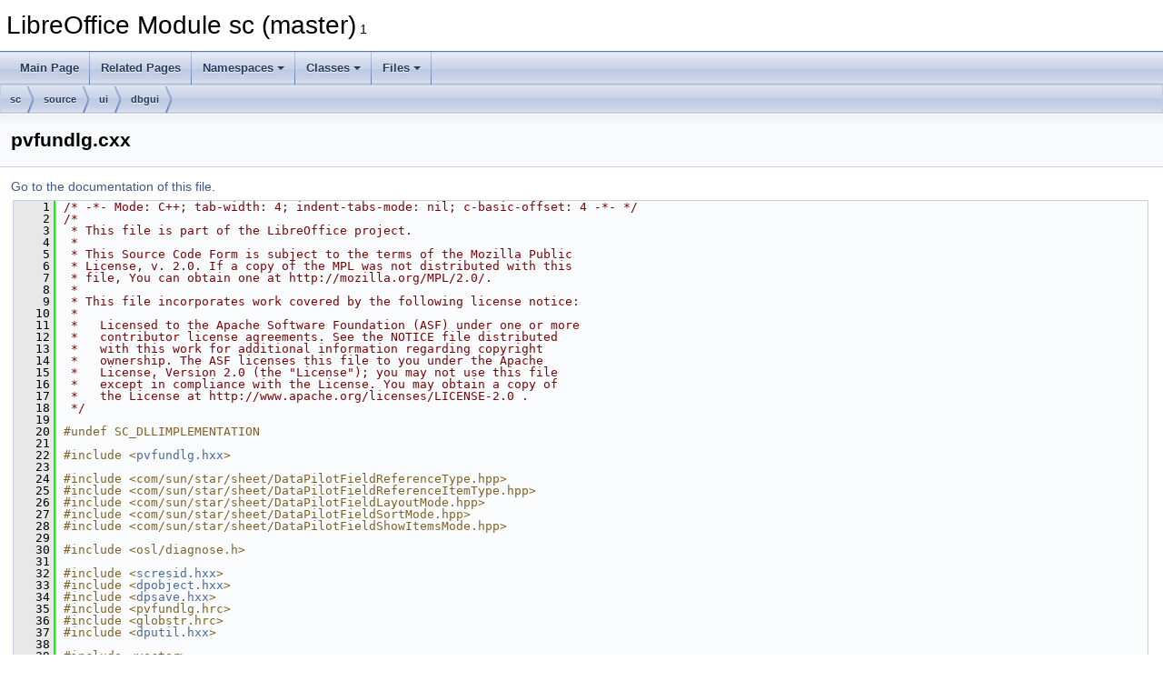

--- FILE ---
content_type: text/html
request_url: https://docs.libreoffice.org/sc/html/pvfundlg_8cxx_source.html
body_size: 44539
content:
<!DOCTYPE html PUBLIC "-//W3C//DTD XHTML 1.0 Transitional//EN" "https://www.w3.org/TR/xhtml1/DTD/xhtml1-transitional.dtd">
<html xmlns="http://www.w3.org/1999/xhtml">
<head>
<meta http-equiv="Content-Type" content="text/xhtml;charset=UTF-8"/>
<meta http-equiv="X-UA-Compatible" content="IE=11"/>
<meta name="generator" content="Doxygen 1.9.3"/>
<meta name="viewport" content="width=device-width, initial-scale=1"/>
<title>LibreOffice Module sc (master): pvfundlg.cxx Source File</title>
<link href="tabs.css" rel="stylesheet" type="text/css"/>
<script type="text/javascript" src="jquery.js"></script>
<script type="text/javascript" src="dynsections.js"></script>
<link href="doxygen.css" rel="stylesheet" type="text/css" />
</head>
<body>
<div id="top"><!-- do not remove this div, it is closed by doxygen! -->
<div id="titlearea">
<table cellspacing="0" cellpadding="0">
 <tbody>
 <tr id="projectrow">
  <td id="projectalign">
   <div id="projectname">LibreOffice Module sc (master)<span id="projectnumber">&#160;1</span>
   </div>
  </td>
 </tr>
 </tbody>
</table>
</div>
<!-- end header part -->
<!-- Generated by Doxygen 1.9.3 -->
<script type="text/javascript" src="menudata.js"></script>
<script type="text/javascript" src="menu.js"></script>
<script type="text/javascript">
/* @license magnet:?xt=urn:btih:d3d9a9a6595521f9666a5e94cc830dab83b65699&amp;dn=expat.txt MIT */
$(function() {
  initMenu('',false,false,'search.php','Search');
});
/* @license-end */
</script>
<div id="main-nav"></div>
<div id="nav-path" class="navpath">
  <ul>
<li class="navelem"><a class="el" href="dir_66577d727e7ebadc2d74b76f071e483e.html">sc</a></li><li class="navelem"><a class="el" href="dir_720605e1fdbf7b5f7a67dbbf65e04e94.html">source</a></li><li class="navelem"><a class="el" href="dir_940b9432523a7fec827b89ea2bdeeacd.html">ui</a></li><li class="navelem"><a class="el" href="dir_5027a2a45aa03a35056e565d583afd1b.html">dbgui</a></li>  </ul>
</div>
</div><!-- top -->
<div class="header">
  <div class="headertitle"><div class="title">pvfundlg.cxx</div></div>
</div><!--header-->
<div class="contents">
<a href="pvfundlg_8cxx.html">Go to the documentation of this file.</a><div class="fragment"><div class="line"><a id="l00001" name="l00001"></a><span class="lineno">    1</span><span class="comment">/* -*- Mode: C++; tab-width: 4; indent-tabs-mode: nil; c-basic-offset: 4 -*- */</span></div>
<div class="line"><a id="l00002" name="l00002"></a><span class="lineno">    2</span><span class="comment">/*</span></div>
<div class="line"><a id="l00003" name="l00003"></a><span class="lineno">    3</span><span class="comment"> * This file is part of the LibreOffice project.</span></div>
<div class="line"><a id="l00004" name="l00004"></a><span class="lineno">    4</span><span class="comment"> *</span></div>
<div class="line"><a id="l00005" name="l00005"></a><span class="lineno">    5</span><span class="comment"> * This Source Code Form is subject to the terms of the Mozilla Public</span></div>
<div class="line"><a id="l00006" name="l00006"></a><span class="lineno">    6</span><span class="comment"> * License, v. 2.0. If a copy of the MPL was not distributed with this</span></div>
<div class="line"><a id="l00007" name="l00007"></a><span class="lineno">    7</span><span class="comment"> * file, You can obtain one at http://mozilla.org/MPL/2.0/.</span></div>
<div class="line"><a id="l00008" name="l00008"></a><span class="lineno">    8</span><span class="comment"> *</span></div>
<div class="line"><a id="l00009" name="l00009"></a><span class="lineno">    9</span><span class="comment"> * This file incorporates work covered by the following license notice:</span></div>
<div class="line"><a id="l00010" name="l00010"></a><span class="lineno">   10</span><span class="comment"> *</span></div>
<div class="line"><a id="l00011" name="l00011"></a><span class="lineno">   11</span><span class="comment"> *   Licensed to the Apache Software Foundation (ASF) under one or more</span></div>
<div class="line"><a id="l00012" name="l00012"></a><span class="lineno">   12</span><span class="comment"> *   contributor license agreements. See the NOTICE file distributed</span></div>
<div class="line"><a id="l00013" name="l00013"></a><span class="lineno">   13</span><span class="comment"> *   with this work for additional information regarding copyright</span></div>
<div class="line"><a id="l00014" name="l00014"></a><span class="lineno">   14</span><span class="comment"> *   ownership. The ASF licenses this file to you under the Apache</span></div>
<div class="line"><a id="l00015" name="l00015"></a><span class="lineno">   15</span><span class="comment"> *   License, Version 2.0 (the &quot;License&quot;); you may not use this file</span></div>
<div class="line"><a id="l00016" name="l00016"></a><span class="lineno">   16</span><span class="comment"> *   except in compliance with the License. You may obtain a copy of</span></div>
<div class="line"><a id="l00017" name="l00017"></a><span class="lineno">   17</span><span class="comment"> *   the License at http://www.apache.org/licenses/LICENSE-2.0 .</span></div>
<div class="line"><a id="l00018" name="l00018"></a><span class="lineno">   18</span><span class="comment"> */</span></div>
<div class="line"><a id="l00019" name="l00019"></a><span class="lineno">   19</span> </div>
<div class="line"><a id="l00020" name="l00020"></a><span class="lineno">   20</span><span class="preprocessor">#undef SC_DLLIMPLEMENTATION</span></div>
<div class="line"><a id="l00021" name="l00021"></a><span class="lineno">   21</span> </div>
<div class="line"><a id="l00022" name="l00022"></a><span class="lineno">   22</span><span class="preprocessor">#include &lt;<a class="code" href="pvfundlg_8hxx.html">pvfundlg.hxx</a>&gt;</span></div>
<div class="line"><a id="l00023" name="l00023"></a><span class="lineno">   23</span> </div>
<div class="line"><a id="l00024" name="l00024"></a><span class="lineno">   24</span><span class="preprocessor">#include &lt;com/sun/star/sheet/DataPilotFieldReferenceType.hpp&gt;</span></div>
<div class="line"><a id="l00025" name="l00025"></a><span class="lineno">   25</span><span class="preprocessor">#include &lt;com/sun/star/sheet/DataPilotFieldReferenceItemType.hpp&gt;</span></div>
<div class="line"><a id="l00026" name="l00026"></a><span class="lineno">   26</span><span class="preprocessor">#include &lt;com/sun/star/sheet/DataPilotFieldLayoutMode.hpp&gt;</span></div>
<div class="line"><a id="l00027" name="l00027"></a><span class="lineno">   27</span><span class="preprocessor">#include &lt;com/sun/star/sheet/DataPilotFieldSortMode.hpp&gt;</span></div>
<div class="line"><a id="l00028" name="l00028"></a><span class="lineno">   28</span><span class="preprocessor">#include &lt;com/sun/star/sheet/DataPilotFieldShowItemsMode.hpp&gt;</span></div>
<div class="line"><a id="l00029" name="l00029"></a><span class="lineno">   29</span> </div>
<div class="line"><a id="l00030" name="l00030"></a><span class="lineno">   30</span><span class="preprocessor">#include &lt;osl/diagnose.h&gt;</span></div>
<div class="line"><a id="l00031" name="l00031"></a><span class="lineno">   31</span> </div>
<div class="line"><a id="l00032" name="l00032"></a><span class="lineno">   32</span><span class="preprocessor">#include &lt;<a class="code" href="scresid_8hxx.html">scresid.hxx</a>&gt;</span></div>
<div class="line"><a id="l00033" name="l00033"></a><span class="lineno">   33</span><span class="preprocessor">#include &lt;<a class="code" href="dpobject_8hxx.html">dpobject.hxx</a>&gt;</span></div>
<div class="line"><a id="l00034" name="l00034"></a><span class="lineno">   34</span><span class="preprocessor">#include &lt;<a class="code" href="dpsave_8hxx.html">dpsave.hxx</a>&gt;</span></div>
<div class="line"><a id="l00035" name="l00035"></a><span class="lineno">   35</span><span class="preprocessor">#include &lt;pvfundlg.hrc&gt;</span></div>
<div class="line"><a id="l00036" name="l00036"></a><span class="lineno">   36</span><span class="preprocessor">#include &lt;globstr.hrc&gt;</span></div>
<div class="line"><a id="l00037" name="l00037"></a><span class="lineno">   37</span><span class="preprocessor">#include &lt;<a class="code" href="dputil_8hxx.html">dputil.hxx</a>&gt;</span></div>
<div class="line"><a id="l00038" name="l00038"></a><span class="lineno">   38</span> </div>
<div class="line"><a id="l00039" name="l00039"></a><span class="lineno">   39</span><span class="preprocessor">#include &lt;vector&gt;</span></div>
<div class="line"><a id="l00040" name="l00040"></a><span class="lineno">   40</span> </div>
<div class="line"><a id="l00041" name="l00041"></a><span class="lineno">   41</span><span class="keyword">using namespace </span>::<a class="code hl_namespace" href="namespacecom_1_1sun_1_1star_1_1sheet.html">com::sun::star::sheet</a>;</div>
<div class="line"><a id="l00042" name="l00042"></a><span class="lineno">   42</span> </div>
<div class="line"><a id="l00043" name="l00043"></a><span class="lineno">   43</span>using ::com::sun::star::uno::Sequence;</div>
<div class="line"><a id="l00044" name="l00044"></a><span class="lineno">   44</span>using ::std::vector;</div>
<div class="line"><a id="l00045" name="l00045"></a><span class="lineno">   45</span> </div>
<div class="line"><a id="l00046" name="l00046"></a><span class="lineno">   46</span><span class="keyword">namespace </span>{</div>
<div class="line"><a id="l00047" name="l00047"></a><span class="lineno">   47</span> </div>
<div class="line"><a id="l00056" name="l00056"></a><span class="lineno">   56</span><span class="keywordtype">bool</span> lclFillListBox(<a class="code hl_classRef" href="./vcl/html/classweld_1_1ComboBox.html">weld::ComboBox</a>&amp; rLBox, <span class="keyword">const</span> Sequence&lt; OUString &gt;&amp; rStrings)</div>
<div class="line"><a id="l00057" name="l00057"></a><span class="lineno">   57</span>{</div>
<div class="line"><a id="l00058" name="l00058"></a><span class="lineno">   58</span>    <span class="keywordtype">bool</span> bEmpty = <span class="keyword">false</span>;</div>
<div class="line"><a id="l00059" name="l00059"></a><span class="lineno">   59</span>    <span class="keywordflow">for</span> (<span class="keyword">const</span> OUString&amp; str : rStrings)</div>
<div class="line"><a id="l00060" name="l00060"></a><span class="lineno">   60</span>    {</div>
<div class="line"><a id="l00061" name="l00061"></a><span class="lineno">   61</span>        <span class="keywordflow">if</span> (!str.isEmpty())</div>
<div class="line"><a id="l00062" name="l00062"></a><span class="lineno">   62</span>            rLBox.<a class="code hl_functionRef" href="./vcl/html/classweld_1_1ComboBox.html#aae82e884c184d5487a72d12f0cecda53">append_text</a>(str);</div>
<div class="line"><a id="l00063" name="l00063"></a><span class="lineno">   63</span>        <span class="keywordflow">else</span></div>
<div class="line"><a id="l00064" name="l00064"></a><span class="lineno">   64</span>        {</div>
<div class="line"><a id="l00065" name="l00065"></a><span class="lineno">   65</span>            rLBox.<a class="code hl_functionRef" href="./vcl/html/classweld_1_1ComboBox.html#aae82e884c184d5487a72d12f0cecda53">append_text</a>(<a class="code hl_function" href="scdll_8cxx.html#a575c4b4646f8727c3bf9cfa702b68eac">ScResId</a>(STR_EMPTYDATA));</div>
<div class="line"><a id="l00066" name="l00066"></a><span class="lineno">   66</span>            bEmpty = <span class="keyword">true</span>;</div>
<div class="line"><a id="l00067" name="l00067"></a><span class="lineno">   67</span>        }</div>
<div class="line"><a id="l00068" name="l00068"></a><span class="lineno">   68</span>    }</div>
<div class="line"><a id="l00069" name="l00069"></a><span class="lineno">   69</span>    <span class="keywordflow">return</span> bEmpty;</div>
<div class="line"><a id="l00070" name="l00070"></a><span class="lineno">   70</span>}</div>
<div class="line"><a id="l00071" name="l00071"></a><span class="lineno">   71</span> </div>
<div class="line"><a id="l00072" name="l00072"></a><span class="lineno">   72</span><span class="keywordtype">bool</span> lclFillListBox(<a class="code hl_classRef" href="./vcl/html/classweld_1_1ComboBox.html">weld::ComboBox</a>&amp; rLBox, <span class="keyword">const</span> vector&lt;ScDPLabelData::Member&gt;&amp; rMembers, <span class="keywordtype">int</span> nEmptyPos)</div>
<div class="line"><a id="l00073" name="l00073"></a><span class="lineno">   73</span>{</div>
<div class="line"><a id="l00074" name="l00074"></a><span class="lineno">   74</span>    <span class="keywordtype">bool</span> bEmpty = <span class="keyword">false</span>;</div>
<div class="line"><a id="l00075" name="l00075"></a><span class="lineno">   75</span>    vector&lt;ScDPLabelData::Member&gt;::const_iterator itr = rMembers.begin(), itrEnd = rMembers.end();</div>
<div class="line"><a id="l00076" name="l00076"></a><span class="lineno">   76</span>    <span class="keywordflow">for</span> (; itr != itrEnd; ++itr)</div>
<div class="line"><a id="l00077" name="l00077"></a><span class="lineno">   77</span>    {</div>
<div class="line"><a id="l00078" name="l00078"></a><span class="lineno">   78</span>        OUString <a class="code hl_variableRef" href="./stoc/html/invocation_8cxx.html#a5d5aa20f019c57a4b509418be37e32a4">aName</a> = itr-&gt;getDisplayName();</div>
<div class="line"><a id="l00079" name="l00079"></a><span class="lineno">   79</span>        <span class="keywordflow">if</span> (!<a class="code hl_variableRef" href="./stoc/html/invocation_8cxx.html#a5d5aa20f019c57a4b509418be37e32a4">aName</a>.isEmpty())</div>
<div class="line"><a id="l00080" name="l00080"></a><span class="lineno">   80</span>            rLBox.<a class="code hl_functionRef" href="./vcl/html/classweld_1_1ComboBox.html#aae82e884c184d5487a72d12f0cecda53">append_text</a>(aName);</div>
<div class="line"><a id="l00081" name="l00081"></a><span class="lineno">   81</span>        <span class="keywordflow">else</span></div>
<div class="line"><a id="l00082" name="l00082"></a><span class="lineno">   82</span>        {</div>
<div class="line"><a id="l00083" name="l00083"></a><span class="lineno">   83</span>            rLBox.<a class="code hl_functionRef" href="./vcl/html/classweld_1_1ComboBox.html#ab57038b706cacf5f44c41926dd1522c5">insert_text</a>(nEmptyPos, <a class="code hl_function" href="scdll_8cxx.html#a575c4b4646f8727c3bf9cfa702b68eac">ScResId</a>(STR_EMPTYDATA));</div>
<div class="line"><a id="l00084" name="l00084"></a><span class="lineno">   84</span>            bEmpty = <span class="keyword">true</span>;</div>
<div class="line"><a id="l00085" name="l00085"></a><span class="lineno">   85</span>        }</div>
<div class="line"><a id="l00086" name="l00086"></a><span class="lineno">   86</span>    }</div>
<div class="line"><a id="l00087" name="l00087"></a><span class="lineno">   87</span>    <span class="keywordflow">return</span> bEmpty;</div>
<div class="line"><a id="l00088" name="l00088"></a><span class="lineno">   88</span>}</div>
<div class="line"><a id="l00089" name="l00089"></a><span class="lineno">   89</span> </div>
<div class="line"><a id="l00090" name="l00090"></a><span class="lineno">   90</span><span class="keywordtype">bool</span> lclFillListBox(<a class="code hl_classRef" href="./vcl/html/classweld_1_1TreeView.html">weld::TreeView</a>&amp; rLBox, <span class="keyword">const</span> vector&lt;ScDPLabelData::Member&gt;&amp; rMembers)</div>
<div class="line"><a id="l00091" name="l00091"></a><span class="lineno">   91</span>{</div>
<div class="line"><a id="l00092" name="l00092"></a><span class="lineno">   92</span>    <span class="keywordtype">bool</span> bEmpty = <span class="keyword">false</span>;</div>
<div class="line"><a id="l00093" name="l00093"></a><span class="lineno">   93</span>    <span class="keywordflow">for</span> (<span class="keyword">const</span> <span class="keyword">auto</span>&amp; rMember : rMembers)</div>
<div class="line"><a id="l00094" name="l00094"></a><span class="lineno">   94</span>    {</div>
<div class="line"><a id="l00095" name="l00095"></a><span class="lineno">   95</span>        rLBox.<a class="code hl_functionRef" href="./vcl/html/classweld_1_1TreeView.html#a8acc59cece314dae3521c83dc836452d">append</a>();</div>
<div class="line"><a id="l00096" name="l00096"></a><span class="lineno">   96</span>        <span class="keywordtype">int</span> <a class="code hl_variableRef" href="./sdext/html/wrapper_8cxx.html#a5438a597ee291f523ae04a9fe355924f">pos</a> = rLBox.<a class="code hl_functionRef" href="./vcl/html/classweld_1_1TreeView.html#a4bcc005790911e82a8dc251663bbe3e8">n_children</a>() - 1;</div>
<div class="line"><a id="l00097" name="l00097"></a><span class="lineno">   97</span>        rLBox.<a class="code hl_functionRef" href="./vcl/html/classweld_1_1TreeView.html#a2d3048430c9e87be8681e5bd8f52bb25">set_toggle</a>(pos, TRISTATE_FALSE);</div>
<div class="line"><a id="l00098" name="l00098"></a><span class="lineno">   98</span>        OUString <a class="code hl_variableRef" href="./stoc/html/invocation_8cxx.html#a5d5aa20f019c57a4b509418be37e32a4">aName</a> = rMember.getDisplayName();</div>
<div class="line"><a id="l00099" name="l00099"></a><span class="lineno">   99</span>        <span class="keywordflow">if</span> (!<a class="code hl_variableRef" href="./stoc/html/invocation_8cxx.html#a5d5aa20f019c57a4b509418be37e32a4">aName</a>.isEmpty())</div>
<div class="line"><a id="l00100" name="l00100"></a><span class="lineno">  100</span>            rLBox.<a class="code hl_functionRef" href="./vcl/html/classweld_1_1TreeView.html#a1cd6c675f077b0fb5af79334c05f0aa1">set_text</a>(pos, aName, 0);</div>
<div class="line"><a id="l00101" name="l00101"></a><span class="lineno">  101</span>        <span class="keywordflow">else</span></div>
<div class="line"><a id="l00102" name="l00102"></a><span class="lineno">  102</span>        {</div>
<div class="line"><a id="l00103" name="l00103"></a><span class="lineno">  103</span>            rLBox.<a class="code hl_functionRef" href="./vcl/html/classweld_1_1TreeView.html#a1cd6c675f077b0fb5af79334c05f0aa1">set_text</a>(pos, <a class="code hl_function" href="scdll_8cxx.html#a575c4b4646f8727c3bf9cfa702b68eac">ScResId</a>(STR_EMPTYDATA), 0);</div>
<div class="line"><a id="l00104" name="l00104"></a><span class="lineno">  104</span>            bEmpty = <span class="keyword">true</span>;</div>
<div class="line"><a id="l00105" name="l00105"></a><span class="lineno">  105</span>        }</div>
<div class="line"><a id="l00106" name="l00106"></a><span class="lineno">  106</span>    }</div>
<div class="line"><a id="l00107" name="l00107"></a><span class="lineno">  107</span>    <span class="keywordflow">return</span> bEmpty;</div>
<div class="line"><a id="l00108" name="l00108"></a><span class="lineno">  108</span>}</div>
<div class="line"><a id="l00109" name="l00109"></a><span class="lineno">  109</span> </div>
<div class="line"><a id="l00111" name="l00111"></a><span class="lineno">  111</span><span class="keyword">const</span> <a class="code hl_enumeration" href="dpglobal_8hxx.html#ad3d08dfee36908652aa04166fb35c240">PivotFunc</a> spnFunctions[] =</div>
<div class="line"><a id="l00112" name="l00112"></a><span class="lineno">  112</span>{</div>
<div class="line"><a id="l00113" name="l00113"></a><span class="lineno">  113</span>    <a class="code hl_enumvalue" href="dpglobal_8hxx.html#ad3d08dfee36908652aa04166fb35c240aa0ec87054b5e5b7847d0d8780a01a3d5">PivotFunc::Sum</a>,</div>
<div class="line"><a id="l00114" name="l00114"></a><span class="lineno">  114</span>    <a class="code hl_enumvalue" href="dpglobal_8hxx.html#ad3d08dfee36908652aa04166fb35c240ae93f994f01c537c4e2f7d8528c3eb5e9">PivotFunc::Count</a>,</div>
<div class="line"><a id="l00115" name="l00115"></a><span class="lineno">  115</span>    <a class="code hl_enumvalue" href="dpglobal_8hxx.html#ad3d08dfee36908652aa04166fb35c240ab1897515d548a960afe49ecf66a29021">PivotFunc::Average</a>,</div>
<div class="line"><a id="l00116" name="l00116"></a><span class="lineno">  116</span>    <a class="code hl_enumvalue" href="dpglobal_8hxx.html#ad3d08dfee36908652aa04166fb35c240a66851a3adec6655a7bd563743e4a55a2">PivotFunc::Median</a>,</div>
<div class="line"><a id="l00117" name="l00117"></a><span class="lineno">  117</span>    <a class="code hl_enumvalue" href="dpglobal_8hxx.html#ad3d08dfee36908652aa04166fb35c240a6a061313d22e51e0f25b7cd4dc065233">PivotFunc::Max</a>,</div>
<div class="line"><a id="l00118" name="l00118"></a><span class="lineno">  118</span>    <a class="code hl_enumvalue" href="dpglobal_8hxx.html#ad3d08dfee36908652aa04166fb35c240a78d811e98514cd165dda532286610fd2">PivotFunc::Min</a>,</div>
<div class="line"><a id="l00119" name="l00119"></a><span class="lineno">  119</span>    <a class="code hl_enumvalue" href="dpglobal_8hxx.html#ad3d08dfee36908652aa04166fb35c240adeb10517653c255364175796ace3553f">PivotFunc::Product</a>,</div>
<div class="line"><a id="l00120" name="l00120"></a><span class="lineno">  120</span>    <a class="code hl_enumvalue" href="dpglobal_8hxx.html#ad3d08dfee36908652aa04166fb35c240a5134dd9a7a72efdfbcc3b02f43c45b63">PivotFunc::CountNum</a>,</div>
<div class="line"><a id="l00121" name="l00121"></a><span class="lineno">  121</span>    <a class="code hl_enumvalue" href="dpglobal_8hxx.html#ad3d08dfee36908652aa04166fb35c240a4f4980768815c18dc864a87afd68cb17">PivotFunc::StdDev</a>,</div>
<div class="line"><a id="l00122" name="l00122"></a><span class="lineno">  122</span>    <a class="code hl_enumvalue" href="dpglobal_8hxx.html#ad3d08dfee36908652aa04166fb35c240af18aa90b5dce9499432d09bcd0360abe">PivotFunc::StdDevP</a>,</div>
<div class="line"><a id="l00123" name="l00123"></a><span class="lineno">  123</span>    <a class="code hl_enumvalue" href="dpglobal_8hxx.html#ad3d08dfee36908652aa04166fb35c240af9dddd30abc3fda194de3a34e840dd6d">PivotFunc::StdVar</a>,</div>
<div class="line"><a id="l00124" name="l00124"></a><span class="lineno">  124</span>    <a class="code hl_enumvalue" href="dpglobal_8hxx.html#ad3d08dfee36908652aa04166fb35c240a04ff22c3b77ad3ba87e7ed897b484b2f">PivotFunc::StdVarP</a></div>
<div class="line"><a id="l00125" name="l00125"></a><span class="lineno">  125</span>};</div>
<div class="line"><a id="l00126" name="l00126"></a><span class="lineno">  126</span> </div>
<div class="line"><a id="l00127" name="l00127"></a><span class="lineno">  127</span><span class="keyword">const</span> sal_uInt16 SC_BASEITEM_PREV_POS = 0;</div>
<div class="line"><a id="l00128" name="l00128"></a><span class="lineno">  128</span><span class="keyword">const</span> sal_uInt16 SC_BASEITEM_NEXT_POS = 1;</div>
<div class="line"><a id="l00129" name="l00129"></a><span class="lineno">  129</span><span class="keyword">const</span> sal_uInt16 SC_BASEITEM_USER_POS = 2;</div>
<div class="line"><a id="l00130" name="l00130"></a><span class="lineno">  130</span> </div>
<div class="line"><a id="l00131" name="l00131"></a><span class="lineno">  131</span><span class="keyword">const</span> sal_uInt16 SC_SORTNAME_POS = 0;</div>
<div class="line"><a id="l00132" name="l00132"></a><span class="lineno">  132</span><span class="keyword">const</span> sal_uInt16 SC_SORTDATA_POS = 1;</div>
<div class="line"><a id="l00133" name="l00133"></a><span class="lineno">  133</span> </div>
<div class="line"><a id="l00134" name="l00134"></a><span class="lineno">  134</span><span class="keyword">const</span> <a class="code hl_typedefRef" href="./tools/html/namespacetools.html#ab6365287155a1dfe4407b4be32771ca4">tools::Long</a> SC_SHOW_DEFAULT = 10;</div>
<div class="line"><a id="l00135" name="l00135"></a><span class="lineno">  135</span> </div>
<div class="line"><a id="l00136" name="l00136"></a><span class="lineno">  136</span>} <span class="comment">// namespace</span></div>
<div class="line"><a id="l00137" name="l00137"></a><span class="lineno">  137</span> </div>
<div class="line"><a id="l00138" name="l00138"></a><span class="lineno"><a class="line" href="classScDPFunctionListBox.html#a4ed3e5e6f8ea3181dd468f2420d99dd4">  138</a></span><a class="code hl_function" href="classScDPFunctionListBox.html#a4ed3e5e6f8ea3181dd468f2420d99dd4">ScDPFunctionListBox::ScDPFunctionListBox</a>(std::unique_ptr&lt;weld::TreeView&gt; xControl)</div>
<div class="line"><a id="l00139" name="l00139"></a><span class="lineno">  139</span>    : <a class="code hl_variableRef" href="./svx/html/viewobjectcontactofunocontrol_8cxx.html#a2178387a74475c8cb3e704343d42e450">m_xControl</a>(<a class="code hl_namespaceRef" href="./sw/html/namespacestd.html">std</a>::move(xControl))</div>
<div class="line"><a id="l00140" name="l00140"></a><span class="lineno">  140</span>{</div>
<div class="line"><a id="l00141" name="l00141"></a><span class="lineno">  141</span>    <a class="code hl_function" href="classScDPFunctionListBox.html#afb492d903a91a73c73696d893ba77162">FillFunctionNames</a>();</div>
<div class="line"><a id="l00142" name="l00142"></a><span class="lineno">  142</span>}</div>
<div class="line"><a id="l00143" name="l00143"></a><span class="lineno">  143</span> </div>
<div class="line"><a id="l00144" name="l00144"></a><span class="lineno"><a class="line" href="classScDPFunctionListBox.html#a471abac5cf5433e02ab47a017fc00f6d">  144</a></span><span class="keywordtype">void</span> <a class="code hl_function" href="classScDPFunctionListBox.html#a471abac5cf5433e02ab47a017fc00f6d">ScDPFunctionListBox::SetSelection</a>( <a class="code hl_enumeration" href="dpglobal_8hxx.html#ad3d08dfee36908652aa04166fb35c240">PivotFunc</a> nFuncMask )</div>
<div class="line"><a id="l00145" name="l00145"></a><span class="lineno">  145</span>{</div>
<div class="line"><a id="l00146" name="l00146"></a><span class="lineno">  146</span>    <span class="keywordflow">if</span>( (nFuncMask == <a class="code hl_enumvalue" href="dpglobal_8hxx.html#ad3d08dfee36908652aa04166fb35c240ab50339a10e1de285ac99d4c3990b8693">PivotFunc::NONE</a>) || (nFuncMask == <a class="code hl_enumvalue" href="dpglobal_8hxx.html#ad3d08dfee36908652aa04166fb35c240a06b9281e396db002010bde1de57262eb">PivotFunc::Auto</a>) )</div>
<div class="line"><a id="l00147" name="l00147"></a><span class="lineno">  147</span>        <a class="code hl_variable" href="classScDPFunctionListBox.html#a1ee596be81ab6c4e64ad1631726a7801">m_xControl</a>-&gt;unselect_all();</div>
<div class="line"><a id="l00148" name="l00148"></a><span class="lineno">  148</span>    <span class="keywordflow">else</span></div>
<div class="line"><a id="l00149" name="l00149"></a><span class="lineno">  149</span>    {</div>
<div class="line"><a id="l00150" name="l00150"></a><span class="lineno">  150</span>        <span class="keywordflow">for</span>( sal_Int32 nEntry = 0, <a class="code hl_variableRef" href="./oox/html/customshapegeometry_8cxx.html#a40cac163737ecbfdcce8144f9a89c552">nCount</a> = <a class="code hl_variable" href="classScDPFunctionListBox.html#a1ee596be81ab6c4e64ad1631726a7801">m_xControl</a>-&gt;n_children(); nEntry &lt; <a class="code hl_variableRef" href="./oox/html/customshapegeometry_8cxx.html#a40cac163737ecbfdcce8144f9a89c552">nCount</a>; ++nEntry )</div>
<div class="line"><a id="l00151" name="l00151"></a><span class="lineno">  151</span>        {</div>
<div class="line"><a id="l00152" name="l00152"></a><span class="lineno">  152</span>            <span class="keywordflow">if</span> (<span class="keywordtype">bool</span>(nFuncMask &amp; spnFunctions[ nEntry ]))</div>
<div class="line"><a id="l00153" name="l00153"></a><span class="lineno">  153</span>                <a class="code hl_variable" href="classScDPFunctionListBox.html#a1ee596be81ab6c4e64ad1631726a7801">m_xControl</a>-&gt;select(nEntry);</div>
<div class="line"><a id="l00154" name="l00154"></a><span class="lineno">  154</span>            <span class="keywordflow">else</span></div>
<div class="line"><a id="l00155" name="l00155"></a><span class="lineno">  155</span>                <a class="code hl_variable" href="classScDPFunctionListBox.html#a1ee596be81ab6c4e64ad1631726a7801">m_xControl</a>-&gt;unselect(nEntry);</div>
<div class="line"><a id="l00156" name="l00156"></a><span class="lineno">  156</span>        }</div>
<div class="line"><a id="l00157" name="l00157"></a><span class="lineno">  157</span>    }</div>
<div class="line"><a id="l00158" name="l00158"></a><span class="lineno">  158</span>}</div>
<div class="line"><a id="l00159" name="l00159"></a><span class="lineno">  159</span> </div>
<div class="line"><a id="l00160" name="l00160"></a><span class="lineno"><a class="line" href="classScDPFunctionListBox.html#a6b9ce2711c5355c5c30f966ad9a9d402">  160</a></span><a class="code hl_enumeration" href="dpglobal_8hxx.html#ad3d08dfee36908652aa04166fb35c240">PivotFunc</a> <a class="code hl_function" href="classScDPFunctionListBox.html#a6b9ce2711c5355c5c30f966ad9a9d402">ScDPFunctionListBox::GetSelection</a>()<span class="keyword"> const</span></div>
<div class="line"><a id="l00161" name="l00161"></a><span class="lineno">  161</span><span class="keyword"></span>{</div>
<div class="line"><a id="l00162" name="l00162"></a><span class="lineno">  162</span>    <a class="code hl_enumeration" href="dpglobal_8hxx.html#ad3d08dfee36908652aa04166fb35c240">PivotFunc</a> nFuncMask = <a class="code hl_enumvalue" href="dpglobal_8hxx.html#ad3d08dfee36908652aa04166fb35c240ab50339a10e1de285ac99d4c3990b8693">PivotFunc::NONE</a>;</div>
<div class="line"><a id="l00163" name="l00163"></a><span class="lineno">  163</span>    std::vector&lt;int&gt; aRows = <a class="code hl_variable" href="classScDPFunctionListBox.html#a1ee596be81ab6c4e64ad1631726a7801">m_xControl</a>-&gt;get_selected_rows();</div>
<div class="line"><a id="l00164" name="l00164"></a><span class="lineno">  164</span>    <span class="keywordflow">for</span> (<span class="keywordtype">int</span> nSel : aRows)</div>
<div class="line"><a id="l00165" name="l00165"></a><span class="lineno">  165</span>        nFuncMask |= spnFunctions[nSel];</div>
<div class="line"><a id="l00166" name="l00166"></a><span class="lineno">  166</span>    <span class="keywordflow">return</span> nFuncMask;</div>
<div class="line"><a id="l00167" name="l00167"></a><span class="lineno">  167</span>}</div>
<div class="line"><a id="l00168" name="l00168"></a><span class="lineno">  168</span> </div>
<div class="line"><a id="l00169" name="l00169"></a><span class="lineno"><a class="line" href="classScDPFunctionListBox.html#afb492d903a91a73c73696d893ba77162">  169</a></span><span class="keywordtype">void</span> <a class="code hl_function" href="classScDPFunctionListBox.html#afb492d903a91a73c73696d893ba77162">ScDPFunctionListBox::FillFunctionNames</a>()</div>
<div class="line"><a id="l00170" name="l00170"></a><span class="lineno">  170</span>{</div>
<div class="line"><a id="l00171" name="l00171"></a><span class="lineno">  171</span>    OSL_ENSURE( !<a class="code hl_variable" href="classScDPFunctionListBox.html#a1ee596be81ab6c4e64ad1631726a7801">m_xControl</a>-&gt;n_children(), <span class="stringliteral">&quot;ScDPMultiFuncListBox::FillFunctionNames - do not add texts to resource&quot;</span> );</div>
<div class="line"><a id="l00172" name="l00172"></a><span class="lineno">  172</span>    <a class="code hl_variable" href="classScDPFunctionListBox.html#a1ee596be81ab6c4e64ad1631726a7801">m_xControl</a>-&gt;clear();</div>
<div class="line"><a id="l00173" name="l00173"></a><span class="lineno">  173</span>    <a class="code hl_variable" href="classScDPFunctionListBox.html#a1ee596be81ab6c4e64ad1631726a7801">m_xControl</a>-&gt;freeze();</div>
<div class="line"><a id="l00174" name="l00174"></a><span class="lineno">  174</span>    <span class="keywordflow">for</span> (<span class="keywordtype">size_t</span> <a class="code hl_variableRef" href="./stoc/html/invocation_8cxx.html#a45a0ca68459f4fee2a355eaf00d5ce08">nIndex</a> = 0; <a class="code hl_variableRef" href="./stoc/html/invocation_8cxx.html#a45a0ca68459f4fee2a355eaf00d5ce08">nIndex</a> &lt; <a class="code hl_defineRef" href="./sal/html/macros_8h.html#ad56610d7471bc023d05f6aa1cbdbdacc">SAL_N_ELEMENTS</a>(SCSTR_DPFUNCLISTBOX); ++<a class="code hl_variableRef" href="./stoc/html/invocation_8cxx.html#a45a0ca68459f4fee2a355eaf00d5ce08">nIndex</a>)</div>
<div class="line"><a id="l00175" name="l00175"></a><span class="lineno">  175</span>        <a class="code hl_variable" href="classScDPFunctionListBox.html#a1ee596be81ab6c4e64ad1631726a7801">m_xControl</a>-&gt;append_text(<a class="code hl_function" href="scdll_8cxx.html#a575c4b4646f8727c3bf9cfa702b68eac">ScResId</a>(SCSTR_DPFUNCLISTBOX[<a class="code hl_variableRef" href="./stoc/html/invocation_8cxx.html#a45a0ca68459f4fee2a355eaf00d5ce08">nIndex</a>]));</div>
<div class="line"><a id="l00176" name="l00176"></a><span class="lineno">  176</span>    <a class="code hl_variable" href="classScDPFunctionListBox.html#a1ee596be81ab6c4e64ad1631726a7801">m_xControl</a>-&gt;thaw();</div>
<div class="line"><a id="l00177" name="l00177"></a><span class="lineno">  177</span>    assert(<a class="code hl_variable" href="classScDPFunctionListBox.html#a1ee596be81ab6c4e64ad1631726a7801">m_xControl</a>-&gt;n_children() == <a class="code hl_defineRef" href="./sal/html/macros_8h.html#ad56610d7471bc023d05f6aa1cbdbdacc">SAL_N_ELEMENTS</a>(spnFunctions));</div>
<div class="line"><a id="l00178" name="l00178"></a><span class="lineno">  178</span>}</div>
<div class="line"><a id="l00179" name="l00179"></a><span class="lineno">  179</span> </div>
<div class="line"><a id="l00180" name="l00180"></a><span class="lineno">  180</span><span class="keyword">namespace</span></div>
<div class="line"><a id="l00181" name="l00181"></a><span class="lineno">  181</span>{</div>
<div class="line"><a id="l00182" name="l00182"></a><span class="lineno">  182</span>    <span class="keywordtype">int</span> FromDataPilotFieldReferenceType(<span class="keywordtype">int</span> eMode)</div>
<div class="line"><a id="l00183" name="l00183"></a><span class="lineno">  183</span>    {</div>
<div class="line"><a id="l00184" name="l00184"></a><span class="lineno">  184</span>        <span class="keywordflow">switch</span> (eMode)</div>
<div class="line"><a id="l00185" name="l00185"></a><span class="lineno">  185</span>        {</div>
<div class="line"><a id="l00186" name="l00186"></a><span class="lineno">  186</span>            <span class="keywordflow">case</span> <a class="code hl_enumvalue" href="namespacecondformat_1_1dialog.html#a7a509c4f81192527355f405628832050a49ac49b9e40ecefab0e04b9a0ad5704e">DataPilotFieldReferenceType::NONE</a>:</div>
<div class="line"><a id="l00187" name="l00187"></a><span class="lineno">  187</span>                <span class="keywordflow">return</span> 0;</div>
<div class="line"><a id="l00188" name="l00188"></a><span class="lineno">  188</span>            <span class="keywordflow">case</span> DataPilotFieldReferenceType::ITEM_DIFFERENCE:</div>
<div class="line"><a id="l00189" name="l00189"></a><span class="lineno">  189</span>                <span class="keywordflow">return</span> 1;</div>
<div class="line"><a id="l00190" name="l00190"></a><span class="lineno">  190</span>            <span class="keywordflow">case</span> DataPilotFieldReferenceType::ITEM_PERCENTAGE:</div>
<div class="line"><a id="l00191" name="l00191"></a><span class="lineno">  191</span>                <span class="keywordflow">return</span> 2;</div>
<div class="line"><a id="l00192" name="l00192"></a><span class="lineno">  192</span>            <span class="keywordflow">case</span> DataPilotFieldReferenceType::ITEM_PERCENTAGE_DIFFERENCE:</div>
<div class="line"><a id="l00193" name="l00193"></a><span class="lineno">  193</span>                <span class="keywordflow">return</span> 3;</div>
<div class="line"><a id="l00194" name="l00194"></a><span class="lineno">  194</span>            <span class="keywordflow">case</span> DataPilotFieldReferenceType::RUNNING_TOTAL:</div>
<div class="line"><a id="l00195" name="l00195"></a><span class="lineno">  195</span>                <span class="keywordflow">return</span> 4;</div>
<div class="line"><a id="l00196" name="l00196"></a><span class="lineno">  196</span>            <span class="keywordflow">case</span> DataPilotFieldReferenceType::ROW_PERCENTAGE:</div>
<div class="line"><a id="l00197" name="l00197"></a><span class="lineno">  197</span>                <span class="keywordflow">return</span> 5;</div>
<div class="line"><a id="l00198" name="l00198"></a><span class="lineno">  198</span>            <span class="keywordflow">case</span> DataPilotFieldReferenceType::COLUMN_PERCENTAGE:</div>
<div class="line"><a id="l00199" name="l00199"></a><span class="lineno">  199</span>                <span class="keywordflow">return</span> 6;</div>
<div class="line"><a id="l00200" name="l00200"></a><span class="lineno">  200</span>            <span class="keywordflow">case</span> DataPilotFieldReferenceType::TOTAL_PERCENTAGE:</div>
<div class="line"><a id="l00201" name="l00201"></a><span class="lineno">  201</span>                <span class="keywordflow">return</span> 7;</div>
<div class="line"><a id="l00202" name="l00202"></a><span class="lineno">  202</span>            <span class="keywordflow">case</span> DataPilotFieldReferenceType::INDEX:</div>
<div class="line"><a id="l00203" name="l00203"></a><span class="lineno">  203</span>                <span class="keywordflow">return</span> 8;</div>
<div class="line"><a id="l00204" name="l00204"></a><span class="lineno">  204</span>        }</div>
<div class="line"><a id="l00205" name="l00205"></a><span class="lineno">  205</span>        <span class="keywordflow">return</span> -1;</div>
<div class="line"><a id="l00206" name="l00206"></a><span class="lineno">  206</span>    }</div>
<div class="line"><a id="l00207" name="l00207"></a><span class="lineno">  207</span> </div>
<div class="line"><a id="l00208" name="l00208"></a><span class="lineno">  208</span>    <span class="keywordtype">int</span> ToDataPilotFieldReferenceType(<span class="keywordtype">int</span> nPos)</div>
<div class="line"><a id="l00209" name="l00209"></a><span class="lineno">  209</span>    {</div>
<div class="line"><a id="l00210" name="l00210"></a><span class="lineno">  210</span>        <span class="keywordflow">switch</span> (nPos)</div>
<div class="line"><a id="l00211" name="l00211"></a><span class="lineno">  211</span>        {</div>
<div class="line"><a id="l00212" name="l00212"></a><span class="lineno">  212</span>            <span class="keywordflow">case</span> 0:</div>
<div class="line"><a id="l00213" name="l00213"></a><span class="lineno">  213</span>                <span class="keywordflow">return</span> <a class="code hl_enumvalue" href="namespacecondformat_1_1dialog.html#a7a509c4f81192527355f405628832050a49ac49b9e40ecefab0e04b9a0ad5704e">DataPilotFieldReferenceType::NONE</a>;</div>
<div class="line"><a id="l00214" name="l00214"></a><span class="lineno">  214</span>            <span class="keywordflow">case</span> 1:</div>
<div class="line"><a id="l00215" name="l00215"></a><span class="lineno">  215</span>                <span class="keywordflow">return</span> DataPilotFieldReferenceType::ITEM_DIFFERENCE;</div>
<div class="line"><a id="l00216" name="l00216"></a><span class="lineno">  216</span>            <span class="keywordflow">case</span> 2:</div>
<div class="line"><a id="l00217" name="l00217"></a><span class="lineno">  217</span>                <span class="keywordflow">return</span> DataPilotFieldReferenceType::ITEM_PERCENTAGE;</div>
<div class="line"><a id="l00218" name="l00218"></a><span class="lineno">  218</span>            <span class="keywordflow">case</span> 3:</div>
<div class="line"><a id="l00219" name="l00219"></a><span class="lineno">  219</span>                <span class="keywordflow">return</span> DataPilotFieldReferenceType::ITEM_PERCENTAGE_DIFFERENCE;</div>
<div class="line"><a id="l00220" name="l00220"></a><span class="lineno">  220</span>            <span class="keywordflow">case</span> 4:</div>
<div class="line"><a id="l00221" name="l00221"></a><span class="lineno">  221</span>                <span class="keywordflow">return</span> DataPilotFieldReferenceType::RUNNING_TOTAL;</div>
<div class="line"><a id="l00222" name="l00222"></a><span class="lineno">  222</span>            <span class="keywordflow">case</span> 5:</div>
<div class="line"><a id="l00223" name="l00223"></a><span class="lineno">  223</span>                <span class="keywordflow">return</span> DataPilotFieldReferenceType::ROW_PERCENTAGE;</div>
<div class="line"><a id="l00224" name="l00224"></a><span class="lineno">  224</span>            <span class="keywordflow">case</span> 6:</div>
<div class="line"><a id="l00225" name="l00225"></a><span class="lineno">  225</span>                <span class="keywordflow">return</span> DataPilotFieldReferenceType::COLUMN_PERCENTAGE;</div>
<div class="line"><a id="l00226" name="l00226"></a><span class="lineno">  226</span>            <span class="keywordflow">case</span> 7:</div>
<div class="line"><a id="l00227" name="l00227"></a><span class="lineno">  227</span>                <span class="keywordflow">return</span> DataPilotFieldReferenceType::TOTAL_PERCENTAGE;</div>
<div class="line"><a id="l00228" name="l00228"></a><span class="lineno">  228</span>            <span class="keywordflow">case</span> 8:</div>
<div class="line"><a id="l00229" name="l00229"></a><span class="lineno">  229</span>                <span class="keywordflow">return</span> DataPilotFieldReferenceType::INDEX;</div>
<div class="line"><a id="l00230" name="l00230"></a><span class="lineno">  230</span>        }</div>
<div class="line"><a id="l00231" name="l00231"></a><span class="lineno">  231</span>        <span class="keywordflow">return</span> <a class="code hl_enumvalue" href="namespacecondformat_1_1dialog.html#a7a509c4f81192527355f405628832050a49ac49b9e40ecefab0e04b9a0ad5704e">DataPilotFieldReferenceType::NONE</a>;</div>
<div class="line"><a id="l00232" name="l00232"></a><span class="lineno">  232</span> </div>
<div class="line"><a id="l00233" name="l00233"></a><span class="lineno">  233</span>    }</div>
<div class="line"><a id="l00234" name="l00234"></a><span class="lineno">  234</span>}</div>
<div class="line"><a id="l00235" name="l00235"></a><span class="lineno">  235</span> </div>
<div class="line"><a id="l00236" name="l00236"></a><span class="lineno"><a class="line" href="classScDPFunctionDlg.html#a8c7d965749dc35dc9b78e1b41935e4cd">  236</a></span><a class="code hl_function" href="classScDPFunctionDlg.html#a8c7d965749dc35dc9b78e1b41935e4cd">ScDPFunctionDlg::ScDPFunctionDlg</a>(</div>
<div class="line"><a id="l00237" name="l00237"></a><span class="lineno">  237</span>        <a class="code hl_classRef" href="./vcl/html/classweld_1_1Widget.html">weld::Widget</a>* pParent, <span class="keyword">const</span> <a class="code hl_typedef" href="pivot_8hxx.html#a89fc1dab386cec7ff4c2fa4cc715810b">ScDPLabelDataVector</a>&amp; rLabelVec,</div>
<div class="line"><a id="l00238" name="l00238"></a><span class="lineno">  238</span>        <span class="keyword">const</span> <a class="code hl_struct" href="structScDPLabelData.html">ScDPLabelData</a>&amp; rLabelData, <span class="keyword">const</span> <a class="code hl_struct" href="structScPivotFuncData.html">ScPivotFuncData</a>&amp; rFuncData)</div>
<div class="line"><a id="l00239" name="l00239"></a><span class="lineno">  239</span>    : GenericDialogController(pParent, <span class="stringliteral">&quot;modules/scalc/ui/datafielddialog.ui&quot;</span>, <span class="stringliteral">&quot;DataFieldDialog&quot;</span>)</div>
<div class="line"><a id="l00240" name="l00240"></a><span class="lineno">  240</span>    , mxLbFunc(new <a class="code hl_class" href="classScDPFunctionListBox.html">ScDPFunctionListBox</a>(m_xBuilder-&gt;weld_tree_view(<span class="stringliteral">&quot;functions&quot;</span>)))</div>
<div class="line"><a id="l00241" name="l00241"></a><span class="lineno">  241</span>    , mxFtName(m_xBuilder-&gt;weld_label(<span class="stringliteral">&quot;name&quot;</span>))</div>
<div class="line"><a id="l00242" name="l00242"></a><span class="lineno">  242</span>    , mxLbType(m_xBuilder-&gt;weld_combo_box(<span class="stringliteral">&quot;type&quot;</span>))</div>
<div class="line"><a id="l00243" name="l00243"></a><span class="lineno">  243</span>    , mxFtBaseField(m_xBuilder-&gt;weld_label(<span class="stringliteral">&quot;basefieldft&quot;</span>))</div>
<div class="line"><a id="l00244" name="l00244"></a><span class="lineno">  244</span>    , mxLbBaseField(m_xBuilder-&gt;weld_combo_box(<span class="stringliteral">&quot;basefield&quot;</span>))</div>
<div class="line"><a id="l00245" name="l00245"></a><span class="lineno">  245</span>    , mxFtBaseItem(m_xBuilder-&gt;weld_label(<span class="stringliteral">&quot;baseitemft&quot;</span>))</div>
<div class="line"><a id="l00246" name="l00246"></a><span class="lineno">  246</span>    , mxLbBaseItem(m_xBuilder-&gt;weld_combo_box(<span class="stringliteral">&quot;baseitem&quot;</span>))</div>
<div class="line"><a id="l00247" name="l00247"></a><span class="lineno">  247</span>    , mxBtnOk(m_xBuilder-&gt;weld_button(<span class="stringliteral">&quot;ok&quot;</span>))</div>
<div class="line"><a id="l00248" name="l00248"></a><span class="lineno">  248</span>    , mxBtnCancel(m_xBuilder-&gt;weld_button(<span class="stringliteral">&quot;cancel&quot;</span>))</div>
<div class="line"><a id="l00249" name="l00249"></a><span class="lineno">  249</span>    , mrLabelVec(rLabelVec)</div>
<div class="line"><a id="l00250" name="l00250"></a><span class="lineno">  250</span>    , mbEmptyItem(false)</div>
<div class="line"><a id="l00251" name="l00251"></a><span class="lineno">  251</span>{</div>
<div class="line"><a id="l00252" name="l00252"></a><span class="lineno">  252</span>    <a class="code hl_variable" href="classScDPFunctionDlg.html#a6a2d61356bd3da164014faadcf4dee0c">mxLbFunc</a>-&gt;set_size_request(-1, <a class="code hl_variable" href="classScDPFunctionDlg.html#a6a2d61356bd3da164014faadcf4dee0c">mxLbFunc</a>-&gt;get_height_rows(8));</div>
<div class="line"><a id="l00253" name="l00253"></a><span class="lineno">  253</span> </div>
<div class="line"><a id="l00254" name="l00254"></a><span class="lineno">  254</span>    <a class="code hl_function" href="classScDPFunctionDlg.html#ae1a34f42761000f3bcfc5874b99e00cd">Init</a>(rLabelData, rFuncData);</div>
<div class="line"><a id="l00255" name="l00255"></a><span class="lineno">  255</span>}</div>
<div class="line"><a id="l00256" name="l00256"></a><span class="lineno">  256</span> </div>
<div class="line"><a id="l00257" name="l00257"></a><span class="lineno"><a class="line" href="classScDPFunctionDlg.html#afc82fe5b082ca90c88c253ba0212bea6">  257</a></span><a class="code hl_function" href="classScDPFunctionDlg.html#afc82fe5b082ca90c88c253ba0212bea6">ScDPFunctionDlg::~ScDPFunctionDlg</a>()</div>
<div class="line"><a id="l00258" name="l00258"></a><span class="lineno">  258</span>{</div>
<div class="line"><a id="l00259" name="l00259"></a><span class="lineno">  259</span>}</div>
<div class="line"><a id="l00260" name="l00260"></a><span class="lineno">  260</span> </div>
<div class="line"><a id="l00261" name="l00261"></a><span class="lineno"><a class="line" href="classScDPFunctionDlg.html#a1c74dee9afa9baf96dd73b28cf5e6535">  261</a></span><a class="code hl_enumeration" href="dpglobal_8hxx.html#ad3d08dfee36908652aa04166fb35c240">PivotFunc</a> <a class="code hl_function" href="classScDPFunctionDlg.html#a1c74dee9afa9baf96dd73b28cf5e6535">ScDPFunctionDlg::GetFuncMask</a>()<span class="keyword"> const</span></div>
<div class="line"><a id="l00262" name="l00262"></a><span class="lineno">  262</span><span class="keyword"></span>{</div>
<div class="line"><a id="l00263" name="l00263"></a><span class="lineno">  263</span>    <span class="keywordflow">return</span> <a class="code hl_variable" href="classScDPFunctionDlg.html#a6a2d61356bd3da164014faadcf4dee0c">mxLbFunc</a>-&gt;GetSelection();</div>
<div class="line"><a id="l00264" name="l00264"></a><span class="lineno">  264</span>}</div>
<div class="line"><a id="l00265" name="l00265"></a><span class="lineno">  265</span> </div>
<div class="line"><a id="l00266" name="l00266"></a><span class="lineno"><a class="line" href="classScDPFunctionDlg.html#aa93c46ea9b72e167d29297319a215fbc">  266</a></span>DataPilotFieldReference <a class="code hl_function" href="classScDPFunctionDlg.html#aa93c46ea9b72e167d29297319a215fbc">ScDPFunctionDlg::GetFieldRef</a>()<span class="keyword"> const</span></div>
<div class="line"><a id="l00267" name="l00267"></a><span class="lineno">  267</span><span class="keyword"></span>{</div>
<div class="line"><a id="l00268" name="l00268"></a><span class="lineno">  268</span>    DataPilotFieldReference aRef;</div>
<div class="line"><a id="l00269" name="l00269"></a><span class="lineno">  269</span> </div>
<div class="line"><a id="l00270" name="l00270"></a><span class="lineno">  270</span>    aRef.ReferenceType = ToDataPilotFieldReferenceType(<a class="code hl_variable" href="classScDPFunctionDlg.html#ae5333657bf73da748383193de68d0ca7">mxLbType</a>-&gt;get_active());</div>
<div class="line"><a id="l00271" name="l00271"></a><span class="lineno">  271</span>    aRef.ReferenceField = <a class="code hl_function" href="classScDPFunctionDlg.html#a721fbe2a37b922edda15b926ad9218a4">GetBaseFieldName</a>(<a class="code hl_variable" href="classScDPFunctionDlg.html#a59c834be49aba176d6db122d6a8bba94">mxLbBaseField</a>-&gt;get_active_text());</div>
<div class="line"><a id="l00272" name="l00272"></a><span class="lineno">  272</span> </div>
<div class="line"><a id="l00273" name="l00273"></a><span class="lineno">  273</span>    sal_Int32 nBaseItemPos = <a class="code hl_variable" href="classScDPFunctionDlg.html#af8ad917d99372d3b4eccbc6534394af2">mxLbBaseItem</a>-&gt;get_active();</div>
<div class="line"><a id="l00274" name="l00274"></a><span class="lineno">  274</span>    <span class="keywordflow">switch</span>( nBaseItemPos )</div>
<div class="line"><a id="l00275" name="l00275"></a><span class="lineno">  275</span>    {</div>
<div class="line"><a id="l00276" name="l00276"></a><span class="lineno">  276</span>        <span class="keywordflow">case</span> SC_BASEITEM_PREV_POS:</div>
<div class="line"><a id="l00277" name="l00277"></a><span class="lineno">  277</span>            aRef.ReferenceItemType = DataPilotFieldReferenceItemType::PREVIOUS;</div>
<div class="line"><a id="l00278" name="l00278"></a><span class="lineno">  278</span>        <span class="keywordflow">break</span>;</div>
<div class="line"><a id="l00279" name="l00279"></a><span class="lineno">  279</span>        <span class="keywordflow">case</span> SC_BASEITEM_NEXT_POS:</div>
<div class="line"><a id="l00280" name="l00280"></a><span class="lineno">  280</span>            aRef.ReferenceItemType = DataPilotFieldReferenceItemType::NEXT;</div>
<div class="line"><a id="l00281" name="l00281"></a><span class="lineno">  281</span>        <span class="keywordflow">break</span>;</div>
<div class="line"><a id="l00282" name="l00282"></a><span class="lineno">  282</span>        <span class="keywordflow">default</span>:</div>
<div class="line"><a id="l00283" name="l00283"></a><span class="lineno">  283</span>        {</div>
<div class="line"><a id="l00284" name="l00284"></a><span class="lineno">  284</span>            aRef.ReferenceItemType = DataPilotFieldReferenceItemType::NAMED;</div>
<div class="line"><a id="l00285" name="l00285"></a><span class="lineno">  285</span>            <span class="keywordflow">if</span>( !<a class="code hl_variable" href="classScDPFunctionDlg.html#a4d9eafb2b4ce173872454e5c89f9e2e8">mbEmptyItem</a> || (nBaseItemPos &gt; SC_BASEITEM_USER_POS) )</div>
<div class="line"><a id="l00286" name="l00286"></a><span class="lineno">  286</span>                aRef.ReferenceItemName = <a class="code hl_function" href="classScDPFunctionDlg.html#add6d8b4bd0c33f5752e13d2744c0fdac">GetBaseItemName</a>(<a class="code hl_variable" href="classScDPFunctionDlg.html#af8ad917d99372d3b4eccbc6534394af2">mxLbBaseItem</a>-&gt;get_active_text());</div>
<div class="line"><a id="l00287" name="l00287"></a><span class="lineno">  287</span>        }</div>
<div class="line"><a id="l00288" name="l00288"></a><span class="lineno">  288</span>    }</div>
<div class="line"><a id="l00289" name="l00289"></a><span class="lineno">  289</span> </div>
<div class="line"><a id="l00290" name="l00290"></a><span class="lineno">  290</span>    <span class="keywordflow">return</span> aRef;</div>
<div class="line"><a id="l00291" name="l00291"></a><span class="lineno">  291</span>}</div>
<div class="line"><a id="l00292" name="l00292"></a><span class="lineno">  292</span> </div>
<div class="line"><a id="l00293" name="l00293"></a><span class="lineno"><a class="line" href="classScDPFunctionDlg.html#ae1a34f42761000f3bcfc5874b99e00cd">  293</a></span><span class="keywordtype">void</span> <a class="code hl_function" href="classScDPFunctionDlg.html#ae1a34f42761000f3bcfc5874b99e00cd">ScDPFunctionDlg::Init</a>( <span class="keyword">const</span> <a class="code hl_struct" href="structScDPLabelData.html">ScDPLabelData</a>&amp; rLabelData, <span class="keyword">const</span> <a class="code hl_struct" href="structScPivotFuncData.html">ScPivotFuncData</a>&amp; rFuncData )</div>
<div class="line"><a id="l00294" name="l00294"></a><span class="lineno">  294</span>{</div>
<div class="line"><a id="l00295" name="l00295"></a><span class="lineno">  295</span>    <a class="code hl_variable" href="classScDPFunctionDlg.html#a07a49b9154364d600def734c76280af4">mxBtnOk</a>-&gt;connect_clicked( <a class="code hl_defineRef" href="./tools/html/link_8hxx.html#a2eab41a8dd5bb5393f6e4083c31c93f0">LINK</a>( <span class="keyword">this</span>, <a class="code hl_class" href="classScDPFunctionDlg.html">ScDPFunctionDlg</a>, ButtonClicked ) );</div>
<div class="line"><a id="l00296" name="l00296"></a><span class="lineno">  296</span>    <a class="code hl_variable" href="classScDPFunctionDlg.html#a26f640c1bcbfed65ade650299c0c6580">mxBtnCancel</a>-&gt;connect_clicked( <a class="code hl_defineRef" href="./tools/html/link_8hxx.html#a2eab41a8dd5bb5393f6e4083c31c93f0">LINK</a>( <span class="keyword">this</span>, <a class="code hl_class" href="classScDPFunctionDlg.html">ScDPFunctionDlg</a>, ButtonClicked ) );</div>
<div class="line"><a id="l00297" name="l00297"></a><span class="lineno">  297</span> </div>
<div class="line"><a id="l00298" name="l00298"></a><span class="lineno">  298</span>    <span class="comment">// list box</span></div>
<div class="line"><a id="l00299" name="l00299"></a><span class="lineno">  299</span>    <a class="code hl_enumeration" href="dpglobal_8hxx.html#ad3d08dfee36908652aa04166fb35c240">PivotFunc</a> nFuncMask = (rFuncData.<a class="code hl_variable" href="structScPivotFuncData.html#acd0439e0994c49b7eb529d819d51d44c">mnFuncMask</a> == <a class="code hl_enumvalue" href="dpglobal_8hxx.html#ad3d08dfee36908652aa04166fb35c240ab50339a10e1de285ac99d4c3990b8693">PivotFunc::NONE</a>) ? <a class="code hl_enumvalue" href="dpglobal_8hxx.html#ad3d08dfee36908652aa04166fb35c240aa0ec87054b5e5b7847d0d8780a01a3d5">PivotFunc::Sum</a> : rFuncData.<a class="code hl_variable" href="structScPivotFuncData.html#acd0439e0994c49b7eb529d819d51d44c">mnFuncMask</a>;</div>
<div class="line"><a id="l00300" name="l00300"></a><span class="lineno">  300</span>    <a class="code hl_variable" href="classScDPFunctionDlg.html#a6a2d61356bd3da164014faadcf4dee0c">mxLbFunc</a>-&gt;SetSelection( nFuncMask );</div>
<div class="line"><a id="l00301" name="l00301"></a><span class="lineno">  301</span> </div>
<div class="line"><a id="l00302" name="l00302"></a><span class="lineno">  302</span>    <span class="comment">// field name</span></div>
<div class="line"><a id="l00303" name="l00303"></a><span class="lineno">  303</span>    <a class="code hl_variable" href="classScDPFunctionDlg.html#ad66b9400418ebea42c1462384aa556ee">mxFtName</a>-&gt;set_label(rLabelData.<a class="code hl_function" href="structScDPLabelData.html#ae4f70007ab5f09ea99856ca7f7a18a57">getDisplayName</a>());</div>
<div class="line"><a id="l00304" name="l00304"></a><span class="lineno">  304</span> </div>
<div class="line"><a id="l00305" name="l00305"></a><span class="lineno">  305</span>    <span class="comment">// handlers</span></div>
<div class="line"><a id="l00306" name="l00306"></a><span class="lineno">  306</span>    <a class="code hl_variable" href="classScDPFunctionDlg.html#a6a2d61356bd3da164014faadcf4dee0c">mxLbFunc</a>-&gt;connect_row_activated( <a class="code hl_defineRef" href="./tools/html/link_8hxx.html#a2eab41a8dd5bb5393f6e4083c31c93f0">LINK</a>( <span class="keyword">this</span>, <a class="code hl_class" href="classScDPFunctionDlg.html">ScDPFunctionDlg</a>, DblClickHdl ) );</div>
<div class="line"><a id="l00307" name="l00307"></a><span class="lineno">  307</span>    <a class="code hl_variable" href="classScDPFunctionDlg.html#ae5333657bf73da748383193de68d0ca7">mxLbType</a>-&gt;connect_changed( <a class="code hl_defineRef" href="./tools/html/link_8hxx.html#a2eab41a8dd5bb5393f6e4083c31c93f0">LINK</a>( <span class="keyword">this</span>, <a class="code hl_class" href="classScDPFunctionDlg.html">ScDPFunctionDlg</a>, SelectHdl ) );</div>
<div class="line"><a id="l00308" name="l00308"></a><span class="lineno">  308</span>    <a class="code hl_variable" href="classScDPFunctionDlg.html#a59c834be49aba176d6db122d6a8bba94">mxLbBaseField</a>-&gt;connect_changed( <a class="code hl_defineRef" href="./tools/html/link_8hxx.html#a2eab41a8dd5bb5393f6e4083c31c93f0">LINK</a>( <span class="keyword">this</span>, <a class="code hl_class" href="classScDPFunctionDlg.html">ScDPFunctionDlg</a>, SelectHdl ) );</div>
<div class="line"><a id="l00309" name="l00309"></a><span class="lineno">  309</span> </div>
<div class="line"><a id="l00310" name="l00310"></a><span class="lineno">  310</span>    <span class="comment">// base field list box</span></div>
<div class="line"><a id="l00311" name="l00311"></a><span class="lineno">  311</span>    OUString aSelectedEntry;</div>
<div class="line"><a id="l00312" name="l00312"></a><span class="lineno">  312</span>    <span class="keywordflow">for</span>( <span class="keyword">const</span> <span class="keyword">auto</span>&amp; rxLabel : <a class="code hl_variable" href="classScDPFunctionDlg.html#abc5a0907c3f4556657956d6d5550fe81">mrLabelVec</a> )</div>
<div class="line"><a id="l00313" name="l00313"></a><span class="lineno">  313</span>    {</div>
<div class="line"><a id="l00314" name="l00314"></a><span class="lineno">  314</span>        <a class="code hl_variable" href="classScDPFunctionDlg.html#a59c834be49aba176d6db122d6a8bba94">mxLbBaseField</a>-&gt;append_text(rxLabel-&gt;getDisplayName());</div>
<div class="line"><a id="l00315" name="l00315"></a><span class="lineno">  315</span>        <a class="code hl_variable" href="classScDPFunctionDlg.html#adaa4967292d79566845ea0d8f739b865">maBaseFieldNameMap</a>.emplace(rxLabel-&gt;getDisplayName(), rxLabel-&gt;maName);</div>
<div class="line"><a id="l00316" name="l00316"></a><span class="lineno">  316</span>        <span class="keywordflow">if</span> (rxLabel-&gt;maName == rFuncData.<a class="code hl_variable" href="structScPivotFuncData.html#a0289253e177fddd48852d2aaf5510e54">maFieldRef</a>.ReferenceField)</div>
<div class="line"><a id="l00317" name="l00317"></a><span class="lineno">  317</span>            aSelectedEntry = rxLabel-&gt;getDisplayName();</div>
<div class="line"><a id="l00318" name="l00318"></a><span class="lineno">  318</span>    }</div>
<div class="line"><a id="l00319" name="l00319"></a><span class="lineno">  319</span> </div>
<div class="line"><a id="l00320" name="l00320"></a><span class="lineno">  320</span>    <span class="comment">// select field reference type</span></div>
<div class="line"><a id="l00321" name="l00321"></a><span class="lineno">  321</span>    <a class="code hl_variable" href="classScDPFunctionDlg.html#ae5333657bf73da748383193de68d0ca7">mxLbType</a>-&gt;set_active(FromDataPilotFieldReferenceType(rFuncData.<a class="code hl_variable" href="structScPivotFuncData.html#a0289253e177fddd48852d2aaf5510e54">maFieldRef</a>.ReferenceType));</div>
<div class="line"><a id="l00322" name="l00322"></a><span class="lineno">  322</span>    SelectHdl( *<a class="code hl_variable" href="classScDPFunctionDlg.html#ae5333657bf73da748383193de68d0ca7">mxLbType</a> );         <span class="comment">// enables base field/item list boxes</span></div>
<div class="line"><a id="l00323" name="l00323"></a><span class="lineno">  323</span> </div>
<div class="line"><a id="l00324" name="l00324"></a><span class="lineno">  324</span>    <span class="comment">// select base field</span></div>
<div class="line"><a id="l00325" name="l00325"></a><span class="lineno">  325</span>    <a class="code hl_variable" href="classScDPFunctionDlg.html#a59c834be49aba176d6db122d6a8bba94">mxLbBaseField</a>-&gt;set_active_text(aSelectedEntry);</div>
<div class="line"><a id="l00326" name="l00326"></a><span class="lineno">  326</span>    <span class="keywordflow">if</span> (<a class="code hl_variable" href="classScDPFunctionDlg.html#a59c834be49aba176d6db122d6a8bba94">mxLbBaseField</a>-&gt;get_active() == -1)</div>
<div class="line"><a id="l00327" name="l00327"></a><span class="lineno">  327</span>        <a class="code hl_variable" href="classScDPFunctionDlg.html#a59c834be49aba176d6db122d6a8bba94">mxLbBaseField</a>-&gt;set_active(0);</div>
<div class="line"><a id="l00328" name="l00328"></a><span class="lineno">  328</span>    SelectHdl( *<a class="code hl_variable" href="classScDPFunctionDlg.html#a59c834be49aba176d6db122d6a8bba94">mxLbBaseField</a> );    <span class="comment">// fills base item list, selects base item</span></div>
<div class="line"><a id="l00329" name="l00329"></a><span class="lineno">  329</span> </div>
<div class="line"><a id="l00330" name="l00330"></a><span class="lineno">  330</span>    <span class="comment">// select base item</span></div>
<div class="line"><a id="l00331" name="l00331"></a><span class="lineno">  331</span>    <span class="keywordflow">switch</span>( rFuncData.<a class="code hl_variable" href="structScPivotFuncData.html#a0289253e177fddd48852d2aaf5510e54">maFieldRef</a>.ReferenceItemType )</div>
<div class="line"><a id="l00332" name="l00332"></a><span class="lineno">  332</span>    {</div>
<div class="line"><a id="l00333" name="l00333"></a><span class="lineno">  333</span>        <span class="keywordflow">case</span> DataPilotFieldReferenceItemType::PREVIOUS:</div>
<div class="line"><a id="l00334" name="l00334"></a><span class="lineno">  334</span>            <a class="code hl_variable" href="classScDPFunctionDlg.html#af8ad917d99372d3b4eccbc6534394af2">mxLbBaseItem</a>-&gt;set_active( SC_BASEITEM_PREV_POS );</div>
<div class="line"><a id="l00335" name="l00335"></a><span class="lineno">  335</span>        <span class="keywordflow">break</span>;</div>
<div class="line"><a id="l00336" name="l00336"></a><span class="lineno">  336</span>        <span class="keywordflow">case</span> DataPilotFieldReferenceItemType::NEXT:</div>
<div class="line"><a id="l00337" name="l00337"></a><span class="lineno">  337</span>            <a class="code hl_variable" href="classScDPFunctionDlg.html#af8ad917d99372d3b4eccbc6534394af2">mxLbBaseItem</a>-&gt;set_active( SC_BASEITEM_NEXT_POS );</div>
<div class="line"><a id="l00338" name="l00338"></a><span class="lineno">  338</span>        <span class="keywordflow">break</span>;</div>
<div class="line"><a id="l00339" name="l00339"></a><span class="lineno">  339</span>        <span class="keywordflow">default</span>:</div>
<div class="line"><a id="l00340" name="l00340"></a><span class="lineno">  340</span>        {</div>
<div class="line"><a id="l00341" name="l00341"></a><span class="lineno">  341</span>            <span class="keywordflow">if</span>( <a class="code hl_variable" href="classScDPFunctionDlg.html#a4d9eafb2b4ce173872454e5c89f9e2e8">mbEmptyItem</a> &amp;&amp; rFuncData.<a class="code hl_variable" href="structScPivotFuncData.html#a0289253e177fddd48852d2aaf5510e54">maFieldRef</a>.ReferenceItemName.isEmpty() )</div>
<div class="line"><a id="l00342" name="l00342"></a><span class="lineno">  342</span>            {</div>
<div class="line"><a id="l00343" name="l00343"></a><span class="lineno">  343</span>                <span class="comment">// select special &quot;(empty)&quot; entry added before other items</span></div>
<div class="line"><a id="l00344" name="l00344"></a><span class="lineno">  344</span>                <a class="code hl_variable" href="classScDPFunctionDlg.html#af8ad917d99372d3b4eccbc6534394af2">mxLbBaseItem</a>-&gt;set_active( SC_BASEITEM_USER_POS );</div>
<div class="line"><a id="l00345" name="l00345"></a><span class="lineno">  345</span>            }</div>
<div class="line"><a id="l00346" name="l00346"></a><span class="lineno">  346</span>            <span class="keywordflow">else</span></div>
<div class="line"><a id="l00347" name="l00347"></a><span class="lineno">  347</span>            {</div>
<div class="line"><a id="l00348" name="l00348"></a><span class="lineno">  348</span>                sal_Int32 nStartPos = <a class="code hl_variable" href="classScDPFunctionDlg.html#a4d9eafb2b4ce173872454e5c89f9e2e8">mbEmptyItem</a> ? (SC_BASEITEM_USER_POS + 1) : SC_BASEITEM_USER_POS;</div>
<div class="line"><a id="l00349" name="l00349"></a><span class="lineno">  349</span>                sal_Int32 <a class="code hl_variableRef" href="./sfx2/html/linksrc_8cxx.html#af5e0d87521fa11d05c0f87e43fa136a9">nPos</a> = <a class="code hl_function" href="classScDPFunctionDlg.html#a5c394ef4d08c15c8f6deffdeda96697f">FindBaseItemPos</a>( rFuncData.<a class="code hl_variable" href="structScPivotFuncData.html#a0289253e177fddd48852d2aaf5510e54">maFieldRef</a>.ReferenceItemName, nStartPos );</div>
<div class="line"><a id="l00350" name="l00350"></a><span class="lineno">  350</span>                <span class="keywordflow">if</span>( <a class="code hl_variableRef" href="./sfx2/html/linksrc_8cxx.html#af5e0d87521fa11d05c0f87e43fa136a9">nPos</a> == -1)</div>
<div class="line"><a id="l00351" name="l00351"></a><span class="lineno">  351</span>                    <a class="code hl_variableRef" href="./sfx2/html/linksrc_8cxx.html#af5e0d87521fa11d05c0f87e43fa136a9">nPos</a> = (<a class="code hl_variable" href="classScDPFunctionDlg.html#af8ad917d99372d3b4eccbc6534394af2">mxLbBaseItem</a>-&gt;get_count() &gt; SC_BASEITEM_USER_POS) ? SC_BASEITEM_USER_POS : SC_BASEITEM_PREV_POS;</div>
<div class="line"><a id="l00352" name="l00352"></a><span class="lineno">  352</span>                <a class="code hl_variable" href="classScDPFunctionDlg.html#af8ad917d99372d3b4eccbc6534394af2">mxLbBaseItem</a>-&gt;set_active( <a class="code hl_variableRef" href="./sfx2/html/linksrc_8cxx.html#af5e0d87521fa11d05c0f87e43fa136a9">nPos</a> );</div>
<div class="line"><a id="l00353" name="l00353"></a><span class="lineno">  353</span>            }</div>
<div class="line"><a id="l00354" name="l00354"></a><span class="lineno">  354</span>        }</div>
<div class="line"><a id="l00355" name="l00355"></a><span class="lineno">  355</span>    }</div>
<div class="line"><a id="l00356" name="l00356"></a><span class="lineno">  356</span>}</div>
<div class="line"><a id="l00357" name="l00357"></a><span class="lineno">  357</span> </div>
<div class="line"><a id="l00358" name="l00358"></a><span class="lineno"><a class="line" href="classScDPFunctionDlg.html#a721fbe2a37b922edda15b926ad9218a4">  358</a></span><span class="keyword">const</span> OUString&amp; <a class="code hl_function" href="classScDPFunctionDlg.html#a721fbe2a37b922edda15b926ad9218a4">ScDPFunctionDlg::GetBaseFieldName</a>(<span class="keyword">const</span> OUString&amp; rLayoutName)<span class="keyword"> const</span></div>
<div class="line"><a id="l00359" name="l00359"></a><span class="lineno">  359</span><span class="keyword"></span>{</div>
<div class="line"><a id="l00360" name="l00360"></a><span class="lineno">  360</span>    NameMapType::const_iterator itr = <a class="code hl_variable" href="classScDPFunctionDlg.html#adaa4967292d79566845ea0d8f739b865">maBaseFieldNameMap</a>.find(rLayoutName);</div>
<div class="line"><a id="l00361" name="l00361"></a><span class="lineno">  361</span>    <span class="keywordflow">return</span> itr == <a class="code hl_variable" href="classScDPFunctionDlg.html#adaa4967292d79566845ea0d8f739b865">maBaseFieldNameMap</a>.end() ? rLayoutName : itr-&gt;second;</div>
<div class="line"><a id="l00362" name="l00362"></a><span class="lineno">  362</span>}</div>
<div class="line"><a id="l00363" name="l00363"></a><span class="lineno">  363</span> </div>
<div class="line"><a id="l00364" name="l00364"></a><span class="lineno"><a class="line" href="classScDPFunctionDlg.html#add6d8b4bd0c33f5752e13d2744c0fdac">  364</a></span><span class="keyword">const</span> OUString&amp; <a class="code hl_function" href="classScDPFunctionDlg.html#add6d8b4bd0c33f5752e13d2744c0fdac">ScDPFunctionDlg::GetBaseItemName</a>(<span class="keyword">const</span> OUString&amp; rLayoutName)<span class="keyword"> const</span></div>
<div class="line"><a id="l00365" name="l00365"></a><span class="lineno">  365</span><span class="keyword"></span>{</div>
<div class="line"><a id="l00366" name="l00366"></a><span class="lineno">  366</span>    NameMapType::const_iterator itr = <a class="code hl_variable" href="classScDPFunctionDlg.html#a01f19a2086190a04ecd39a1ab07e2798">maBaseItemNameMap</a>.find(rLayoutName);</div>
<div class="line"><a id="l00367" name="l00367"></a><span class="lineno">  367</span>    <span class="keywordflow">return</span> itr == <a class="code hl_variable" href="classScDPFunctionDlg.html#a01f19a2086190a04ecd39a1ab07e2798">maBaseItemNameMap</a>.end() ? rLayoutName : itr-&gt;second;</div>
<div class="line"><a id="l00368" name="l00368"></a><span class="lineno">  368</span>}</div>
<div class="line"><a id="l00369" name="l00369"></a><span class="lineno">  369</span> </div>
<div class="line"><a id="l00370" name="l00370"></a><span class="lineno"><a class="line" href="classScDPFunctionDlg.html#a5c394ef4d08c15c8f6deffdeda96697f">  370</a></span>sal_Int32 <a class="code hl_function" href="classScDPFunctionDlg.html#a5c394ef4d08c15c8f6deffdeda96697f">ScDPFunctionDlg::FindBaseItemPos</a>( std::u16string_view rEntry, sal_Int32 nStartPos )<span class="keyword"> const</span></div>
<div class="line"><a id="l00371" name="l00371"></a><span class="lineno">  371</span><span class="keyword"></span>{</div>
<div class="line"><a id="l00372" name="l00372"></a><span class="lineno">  372</span>    sal_Int32 <a class="code hl_variableRef" href="./sfx2/html/linksrc_8cxx.html#af5e0d87521fa11d05c0f87e43fa136a9">nPos</a> = nStartPos;</div>
<div class="line"><a id="l00373" name="l00373"></a><span class="lineno">  373</span>    <span class="keywordtype">bool</span> bFound = <span class="keyword">false</span>;</div>
<div class="line"><a id="l00374" name="l00374"></a><span class="lineno">  374</span>    <span class="keywordflow">while</span> (nPos &lt; mxLbBaseItem-&gt;get_count())</div>
<div class="line"><a id="l00375" name="l00375"></a><span class="lineno">  375</span>    {</div>
<div class="line"><a id="l00376" name="l00376"></a><span class="lineno">  376</span>        <span class="comment">// translate the displayed field name back to its original field name.</span></div>
<div class="line"><a id="l00377" name="l00377"></a><span class="lineno">  377</span>        <span class="keyword">const</span> OUString&amp; rInName = <a class="code hl_variable" href="classScDPFunctionDlg.html#af8ad917d99372d3b4eccbc6534394af2">mxLbBaseItem</a>-&gt;get_text(<a class="code hl_variableRef" href="./sfx2/html/linksrc_8cxx.html#af5e0d87521fa11d05c0f87e43fa136a9">nPos</a>);</div>
<div class="line"><a id="l00378" name="l00378"></a><span class="lineno">  378</span>        <span class="keyword">const</span> OUString&amp; rName = <a class="code hl_function" href="classScDPFunctionDlg.html#add6d8b4bd0c33f5752e13d2744c0fdac">GetBaseItemName</a>(rInName);</div>
<div class="line"><a id="l00379" name="l00379"></a><span class="lineno">  379</span>        <span class="keywordflow">if</span> (rName == rEntry)</div>
<div class="line"><a id="l00380" name="l00380"></a><span class="lineno">  380</span>        {</div>
<div class="line"><a id="l00381" name="l00381"></a><span class="lineno">  381</span>            bFound = <span class="keyword">true</span>;</div>
<div class="line"><a id="l00382" name="l00382"></a><span class="lineno">  382</span>            <span class="keywordflow">break</span>;</div>
<div class="line"><a id="l00383" name="l00383"></a><span class="lineno">  383</span>        }</div>
<div class="line"><a id="l00384" name="l00384"></a><span class="lineno">  384</span>        ++<a class="code hl_variableRef" href="./sfx2/html/linksrc_8cxx.html#af5e0d87521fa11d05c0f87e43fa136a9">nPos</a>;</div>
<div class="line"><a id="l00385" name="l00385"></a><span class="lineno">  385</span>    }</div>
<div class="line"><a id="l00386" name="l00386"></a><span class="lineno">  386</span>    <span class="keywordflow">return</span> bFound ? <a class="code hl_variableRef" href="./sfx2/html/linksrc_8cxx.html#af5e0d87521fa11d05c0f87e43fa136a9">nPos</a> : -1;</div>
<div class="line"><a id="l00387" name="l00387"></a><span class="lineno">  387</span>}</div>
<div class="line"><a id="l00388" name="l00388"></a><span class="lineno">  388</span> </div>
<div class="line"><a id="l00389" name="l00389"></a><span class="lineno"><a class="line" href="pvfundlg_8cxx.html#adf43362840eb387c8f5997496ce5d7e4">  389</a></span><a class="code hl_function" href="pvfundlg_8cxx.html#adf43362840eb387c8f5997496ce5d7e4">IMPL_LINK</a>( <a class="code hl_class" href="classScDPFunctionDlg.html">ScDPFunctionDlg</a>, SelectHdl, <a class="code hl_classRef" href="./vcl/html/classweld_1_1ComboBox.html">weld::ComboBox</a>&amp;, rLBox, <span class="keywordtype">void</span> )</div>
<div class="line"><a id="l00390" name="l00390"></a><span class="lineno">  390</span>{</div>
<div class="line"><a id="l00391" name="l00391"></a><span class="lineno">  391</span>    <span class="keywordflow">if</span> (&amp;rLBox == mxLbType.get())</div>
<div class="line"><a id="l00392" name="l00392"></a><span class="lineno">  392</span>    {</div>
<div class="line"><a id="l00393" name="l00393"></a><span class="lineno">  393</span>        <span class="keywordtype">bool</span> bEnableField, bEnableItem;</div>
<div class="line"><a id="l00394" name="l00394"></a><span class="lineno">  394</span>        <span class="keywordflow">switch</span> (ToDataPilotFieldReferenceType(mxLbType-&gt;get_active()))</div>
<div class="line"><a id="l00395" name="l00395"></a><span class="lineno">  395</span>        {</div>
<div class="line"><a id="l00396" name="l00396"></a><span class="lineno">  396</span>            <span class="keywordflow">case</span> DataPilotFieldReferenceType::ITEM_DIFFERENCE:</div>
<div class="line"><a id="l00397" name="l00397"></a><span class="lineno">  397</span>            <span class="keywordflow">case</span> DataPilotFieldReferenceType::ITEM_PERCENTAGE:</div>
<div class="line"><a id="l00398" name="l00398"></a><span class="lineno">  398</span>            <span class="keywordflow">case</span> DataPilotFieldReferenceType::ITEM_PERCENTAGE_DIFFERENCE:</div>
<div class="line"><a id="l00399" name="l00399"></a><span class="lineno">  399</span>                bEnableField = bEnableItem = <span class="keyword">true</span>;</div>
<div class="line"><a id="l00400" name="l00400"></a><span class="lineno">  400</span>            <span class="keywordflow">break</span>;</div>
<div class="line"><a id="l00401" name="l00401"></a><span class="lineno">  401</span> </div>
<div class="line"><a id="l00402" name="l00402"></a><span class="lineno">  402</span>            <span class="keywordflow">case</span> DataPilotFieldReferenceType::RUNNING_TOTAL:</div>
<div class="line"><a id="l00403" name="l00403"></a><span class="lineno">  403</span>                bEnableField = <span class="keyword">true</span>;</div>
<div class="line"><a id="l00404" name="l00404"></a><span class="lineno">  404</span>                bEnableItem = <span class="keyword">false</span>;</div>
<div class="line"><a id="l00405" name="l00405"></a><span class="lineno">  405</span>            <span class="keywordflow">break</span>;</div>
<div class="line"><a id="l00406" name="l00406"></a><span class="lineno">  406</span> </div>
<div class="line"><a id="l00407" name="l00407"></a><span class="lineno">  407</span>            <span class="keywordflow">default</span>:</div>
<div class="line"><a id="l00408" name="l00408"></a><span class="lineno">  408</span>                bEnableField = bEnableItem = <span class="keyword">false</span>;</div>
<div class="line"><a id="l00409" name="l00409"></a><span class="lineno">  409</span>        }</div>
<div class="line"><a id="l00410" name="l00410"></a><span class="lineno">  410</span> </div>
<div class="line"><a id="l00411" name="l00411"></a><span class="lineno">  411</span>        bEnableField &amp;= (mxLbBaseField-&gt;get_count() &gt; 0);</div>
<div class="line"><a id="l00412" name="l00412"></a><span class="lineno">  412</span>        mxFtBaseField-&gt;set_sensitive( bEnableField );</div>
<div class="line"><a id="l00413" name="l00413"></a><span class="lineno">  413</span>        mxLbBaseField-&gt;set_sensitive( bEnableField );</div>
<div class="line"><a id="l00414" name="l00414"></a><span class="lineno">  414</span> </div>
<div class="line"><a id="l00415" name="l00415"></a><span class="lineno">  415</span>        bEnableItem &amp;= bEnableField;</div>
<div class="line"><a id="l00416" name="l00416"></a><span class="lineno">  416</span>        mxFtBaseItem-&gt;set_sensitive( bEnableItem );</div>
<div class="line"><a id="l00417" name="l00417"></a><span class="lineno">  417</span>        mxLbBaseItem-&gt;set_sensitive( bEnableItem );</div>
<div class="line"><a id="l00418" name="l00418"></a><span class="lineno">  418</span>    }</div>
<div class="line"><a id="l00419" name="l00419"></a><span class="lineno">  419</span>    <span class="keywordflow">else</span> <span class="keywordflow">if</span> (&amp;rLBox == mxLbBaseField.get())</div>
<div class="line"><a id="l00420" name="l00420"></a><span class="lineno">  420</span>    {</div>
<div class="line"><a id="l00421" name="l00421"></a><span class="lineno">  421</span>        <span class="comment">// keep &quot;previous&quot; and &quot;next&quot; entries</span></div>
<div class="line"><a id="l00422" name="l00422"></a><span class="lineno">  422</span>        <span class="keywordflow">while</span> (mxLbBaseItem-&gt;get_count() &gt; SC_BASEITEM_USER_POS)</div>
<div class="line"><a id="l00423" name="l00423"></a><span class="lineno">  423</span>             mxLbBaseItem-&gt;remove(SC_BASEITEM_USER_POS);</div>
<div class="line"><a id="l00424" name="l00424"></a><span class="lineno">  424</span> </div>
<div class="line"><a id="l00425" name="l00425"></a><span class="lineno">  425</span>        <span class="comment">// update item list for current base field</span></div>
<div class="line"><a id="l00426" name="l00426"></a><span class="lineno">  426</span>        mbEmptyItem = <span class="keyword">false</span>;</div>
<div class="line"><a id="l00427" name="l00427"></a><span class="lineno">  427</span>        <span class="keywordtype">size_t</span> nBasePos = mxLbBaseField-&gt;get_active();</div>
<div class="line"><a id="l00428" name="l00428"></a><span class="lineno">  428</span>        <span class="keywordflow">if</span> (nBasePos &lt; mrLabelVec.size())</div>
<div class="line"><a id="l00429" name="l00429"></a><span class="lineno">  429</span>        {</div>
<div class="line"><a id="l00430" name="l00430"></a><span class="lineno">  430</span>            <span class="keyword">const</span> vector&lt;ScDPLabelData::Member&gt;&amp; rMembers = mrLabelVec[nBasePos]-&gt;maMembers;</div>
<div class="line"><a id="l00431" name="l00431"></a><span class="lineno">  431</span>            mbEmptyItem = lclFillListBox(*mxLbBaseItem, rMembers, SC_BASEITEM_USER_POS);</div>
<div class="line"><a id="l00432" name="l00432"></a><span class="lineno">  432</span>            <span class="comment">// build cache for base names.</span></div>
<div class="line"><a id="l00433" name="l00433"></a><span class="lineno">  433</span>            NameMapType <a class="code hl_variableRef" href="./stoc/html/namingservice_8cxx.html#a797e7401120e9d4214d0c200cd983583">aMap</a>;</div>
<div class="line"><a id="l00434" name="l00434"></a><span class="lineno">  434</span>            <span class="keywordflow">for</span> (<span class="keyword">const</span> <span class="keyword">auto</span>&amp; rMember : rMembers)</div>
<div class="line"><a id="l00435" name="l00435"></a><span class="lineno">  435</span>                <a class="code hl_variableRef" href="./stoc/html/namingservice_8cxx.html#a797e7401120e9d4214d0c200cd983583">aMap</a>.emplace(rMember.getDisplayName(), rMember.maName);</div>
<div class="line"><a id="l00436" name="l00436"></a><span class="lineno">  436</span>            maBaseItemNameMap.swap(<a class="code hl_variableRef" href="./stoc/html/namingservice_8cxx.html#a797e7401120e9d4214d0c200cd983583">aMap</a>);</div>
<div class="line"><a id="l00437" name="l00437"></a><span class="lineno">  437</span>        }</div>
<div class="line"><a id="l00438" name="l00438"></a><span class="lineno">  438</span> </div>
<div class="line"><a id="l00439" name="l00439"></a><span class="lineno">  439</span>        <span class="comment">// select base item</span></div>
<div class="line"><a id="l00440" name="l00440"></a><span class="lineno">  440</span>        sal_uInt16 nItemPos = (mxLbBaseItem-&gt;get_count() &gt; SC_BASEITEM_USER_POS) ? SC_BASEITEM_USER_POS : SC_BASEITEM_PREV_POS;</div>
<div class="line"><a id="l00441" name="l00441"></a><span class="lineno">  441</span>        mxLbBaseItem-&gt;set_active( nItemPos );</div>
<div class="line"><a id="l00442" name="l00442"></a><span class="lineno">  442</span>    }</div>
<div class="line"><a id="l00443" name="l00443"></a><span class="lineno">  443</span>}</div>
<div class="line"><a id="l00444" name="l00444"></a><span class="lineno">  444</span> </div>
<div class="line"><a id="l00445" name="l00445"></a><span class="lineno"><a class="line" href="pvfundlg_8cxx.html#adf074bc4a96dea9661b3c766a11d84fb">  445</a></span><a class="code hl_function" href="pvfundlg_8cxx.html#adf43362840eb387c8f5997496ce5d7e4">IMPL_LINK</a>(<a class="code hl_class" href="classScDPFunctionDlg.html">ScDPFunctionDlg</a>, ButtonClicked, <a class="code hl_classRef" href="./vcl/html/classweld_1_1Button.html">weld::Button</a>&amp;, rButton, <span class="keywordtype">void</span>)</div>
<div class="line"><a id="l00446" name="l00446"></a><span class="lineno">  446</span>{</div>
<div class="line"><a id="l00447" name="l00447"></a><span class="lineno">  447</span>    <span class="keywordflow">if</span> (&amp;rButton == mxBtnOk.get())</div>
<div class="line"><a id="l00448" name="l00448"></a><span class="lineno">  448</span>        response(<a class="code hl_variableRef" href="./vcl/html/vclenum_8hxx.html#a70f21409f1510b448beb12f40d1abd64a4894234446e2d92068943b3d6d3a0bdc">RET_OK</a>);</div>
<div class="line"><a id="l00449" name="l00449"></a><span class="lineno">  449</span>    <span class="keywordflow">else</span></div>
<div class="line"><a id="l00450" name="l00450"></a><span class="lineno">  450</span>        response(<a class="code hl_variableRef" href="./vcl/html/vclenum_8hxx.html#a70f21409f1510b448beb12f40d1abd64a7ff1bcb6e2884b7b90830861713d9723">RET_CANCEL</a>);</div>
<div class="line"><a id="l00451" name="l00451"></a><span class="lineno">  451</span>}</div>
<div class="line"><a id="l00452" name="l00452"></a><span class="lineno">  452</span> </div>
<div class="line"><a id="l00453" name="l00453"></a><span class="lineno"><a class="line" href="pvfundlg_8cxx.html#a8d855663dab8a3f900c05f48eb67ffd7">  453</a></span><a class="code hl_function" href="pvfundlg_8cxx.html#a8d855663dab8a3f900c05f48eb67ffd7">IMPL_LINK_NOARG</a>(<a class="code hl_class" href="classScDPFunctionDlg.html">ScDPFunctionDlg</a>, DblClickHdl, <a class="code hl_classRef" href="./vcl/html/classweld_1_1TreeView.html">weld::TreeView</a>&amp;, <span class="keywordtype">bool</span>)</div>
<div class="line"><a id="l00454" name="l00454"></a><span class="lineno">  454</span>{</div>
<div class="line"><a id="l00455" name="l00455"></a><span class="lineno">  455</span>    <a class="code hl_variableRef" href="./dbaccess/html/asyncmodaldialog_8cxx.html#a9e21b072abb9353f4f11cb7b06e484c4">m_xDialog</a>-&gt;response(<a class="code hl_variableRef" href="./vcl/html/vclenum_8hxx.html#a70f21409f1510b448beb12f40d1abd64a4894234446e2d92068943b3d6d3a0bdc">RET_OK</a>);</div>
<div class="line"><a id="l00456" name="l00456"></a><span class="lineno">  456</span>    <span class="keywordflow">return</span> <span class="keyword">true</span>;</div>
<div class="line"><a id="l00457" name="l00457"></a><span class="lineno">  457</span>}</div>
<div class="line"><a id="l00458" name="l00458"></a><span class="lineno">  458</span> </div>
<div class="line"><a id="l00459" name="l00459"></a><span class="lineno"><a class="line" href="classScDPSubtotalDlg.html#a247ce9db9ffec4c24eed737601f5c93b">  459</a></span><a class="code hl_function" href="classScDPSubtotalDlg.html#a247ce9db9ffec4c24eed737601f5c93b">ScDPSubtotalDlg::ScDPSubtotalDlg</a>(<a class="code hl_classRef" href="./vcl/html/classweld_1_1Widget.html">weld::Widget</a>* pParent, <a class="code hl_class" href="classScDPObject.html">ScDPObject</a>&amp; rDPObj,</div>
<div class="line"><a id="l00460" name="l00460"></a><span class="lineno">  460</span>        <span class="keyword">const</span> <a class="code hl_struct" href="structScDPLabelData.html">ScDPLabelData</a>&amp; rLabelData, <span class="keyword">const</span> <a class="code hl_struct" href="structScPivotFuncData.html">ScPivotFuncData</a>&amp; rFuncData,</div>
<div class="line"><a id="l00461" name="l00461"></a><span class="lineno">  461</span>        <span class="keyword">const</span> <a class="code hl_typedef" href="pivot_8hxx.html#a34805a55cc1da480a1499c6465a79cfd">ScDPNameVec</a>&amp; rDataFields, <span class="keywordtype">bool</span> bEnableLayout)</div>
<div class="line"><a id="l00462" name="l00462"></a><span class="lineno">  462</span>    : GenericDialogController(pParent, <span class="stringliteral">&quot;modules/scalc/ui/pivotfielddialog.ui&quot;</span>, <span class="stringliteral">&quot;PivotFieldDialog&quot;</span>)</div>
<div class="line"><a id="l00463" name="l00463"></a><span class="lineno">  463</span>    , mrDPObj(rDPObj)</div>
<div class="line"><a id="l00464" name="l00464"></a><span class="lineno">  464</span>    , mrDataFields(rDataFields)</div>
<div class="line"><a id="l00465" name="l00465"></a><span class="lineno">  465</span>    , maLabelData(rLabelData)</div>
<div class="line"><a id="l00466" name="l00466"></a><span class="lineno">  466</span>    , mbEnableLayout(bEnableLayout)</div>
<div class="line"><a id="l00467" name="l00467"></a><span class="lineno">  467</span>    , mxRbNone(m_xBuilder-&gt;weld_radio_button(<span class="stringliteral">&quot;none&quot;</span>))</div>
<div class="line"><a id="l00468" name="l00468"></a><span class="lineno">  468</span>    , mxRbAuto(m_xBuilder-&gt;weld_radio_button(<span class="stringliteral">&quot;auto&quot;</span>))</div>
<div class="line"><a id="l00469" name="l00469"></a><span class="lineno">  469</span>    , mxRbUser(m_xBuilder-&gt;weld_radio_button(<span class="stringliteral">&quot;user&quot;</span>))</div>
<div class="line"><a id="l00470" name="l00470"></a><span class="lineno">  470</span>    , mxLbFunc(new <a class="code hl_class" href="classScDPFunctionListBox.html">ScDPFunctionListBox</a>(m_xBuilder-&gt;weld_tree_view(<span class="stringliteral">&quot;functions&quot;</span>)))</div>
<div class="line"><a id="l00471" name="l00471"></a><span class="lineno">  471</span>    , mxFtName(m_xBuilder-&gt;weld_label(<span class="stringliteral">&quot;name&quot;</span>))</div>
<div class="line"><a id="l00472" name="l00472"></a><span class="lineno">  472</span>    , mxCbShowAll(m_xBuilder-&gt;weld_check_button(<span class="stringliteral">&quot;showall&quot;</span>))</div>
<div class="line"><a id="l00473" name="l00473"></a><span class="lineno">  473</span>    , mxBtnOk(m_xBuilder-&gt;weld_button(<span class="stringliteral">&quot;ok&quot;</span>))</div>
<div class="line"><a id="l00474" name="l00474"></a><span class="lineno">  474</span>    , mxBtnCancel(m_xBuilder-&gt;weld_button(<span class="stringliteral">&quot;cancel&quot;</span>))</div>
<div class="line"><a id="l00475" name="l00475"></a><span class="lineno">  475</span>    , mxBtnOptions(m_xBuilder-&gt;weld_button(<span class="stringliteral">&quot;options&quot;</span>))</div>
<div class="line"><a id="l00476" name="l00476"></a><span class="lineno">  476</span>{</div>
<div class="line"><a id="l00477" name="l00477"></a><span class="lineno">  477</span>    <a class="code hl_variable" href="classScDPSubtotalDlg.html#ad1456dbf093b3ddb776fbb78ef5556eb">mxLbFunc</a>-&gt;set_selection_mode(SelectionMode::Multiple);</div>
<div class="line"><a id="l00478" name="l00478"></a><span class="lineno">  478</span>    <a class="code hl_variable" href="classScDPSubtotalDlg.html#ad1456dbf093b3ddb776fbb78ef5556eb">mxLbFunc</a>-&gt;set_size_request(-1, <a class="code hl_variable" href="classScDPSubtotalDlg.html#ad1456dbf093b3ddb776fbb78ef5556eb">mxLbFunc</a>-&gt;get_height_rows(8));</div>
<div class="line"><a id="l00479" name="l00479"></a><span class="lineno">  479</span>    <a class="code hl_function" href="classScDPSubtotalDlg.html#ab651461103584af6bb348ae0c41ae345">Init</a>(rLabelData, rFuncData);</div>
<div class="line"><a id="l00480" name="l00480"></a><span class="lineno">  480</span>}</div>
<div class="line"><a id="l00481" name="l00481"></a><span class="lineno">  481</span> </div>
<div class="line"><a id="l00482" name="l00482"></a><span class="lineno"><a class="line" href="classScDPSubtotalDlg.html#ac67d694c1985cfca6049b1ebd50bb4be">  482</a></span><a class="code hl_function" href="classScDPSubtotalDlg.html#ac67d694c1985cfca6049b1ebd50bb4be">ScDPSubtotalDlg::~ScDPSubtotalDlg</a>()</div>
<div class="line"><a id="l00483" name="l00483"></a><span class="lineno">  483</span>{</div>
<div class="line"><a id="l00484" name="l00484"></a><span class="lineno">  484</span>    <a class="code hl_function" href="classScDPSubtotalDlg.html#a4c26517a0d05e98514e00555337c6e38">CloseSubdialog</a>();</div>
<div class="line"><a id="l00485" name="l00485"></a><span class="lineno">  485</span>}</div>
<div class="line"><a id="l00486" name="l00486"></a><span class="lineno">  486</span> </div>
<div class="line"><a id="l00487" name="l00487"></a><span class="lineno"><a class="line" href="classScDPSubtotalDlg.html#a4c26517a0d05e98514e00555337c6e38">  487</a></span><span class="keywordtype">void</span> <a class="code hl_function" href="classScDPSubtotalDlg.html#a4c26517a0d05e98514e00555337c6e38">ScDPSubtotalDlg::CloseSubdialog</a>()</div>
<div class="line"><a id="l00488" name="l00488"></a><span class="lineno">  488</span>{</div>
<div class="line"><a id="l00489" name="l00489"></a><span class="lineno">  489</span>    <span class="keywordflow">if</span> (<a class="code hl_variable" href="classScDPSubtotalDlg.html#a1cbeeef804b8881ee8f3c9dc2cfd4aa2">mxOptionsDlg</a> &amp;&amp; <a class="code hl_variable" href="classScDPSubtotalDlg.html#a1cbeeef804b8881ee8f3c9dc2cfd4aa2">mxOptionsDlg</a>-&gt;getDialog())</div>
<div class="line"><a id="l00490" name="l00490"></a><span class="lineno">  490</span>    {</div>
<div class="line"><a id="l00491" name="l00491"></a><span class="lineno">  491</span>        <a class="code hl_variable" href="classScDPSubtotalDlg.html#a1cbeeef804b8881ee8f3c9dc2cfd4aa2">mxOptionsDlg</a>-&gt;getDialog()-&gt;response(<a class="code hl_variableRef" href="./vcl/html/vclenum_8hxx.html#a70f21409f1510b448beb12f40d1abd64a7ff1bcb6e2884b7b90830861713d9723">RET_CANCEL</a>);</div>
<div class="line"><a id="l00492" name="l00492"></a><span class="lineno">  492</span>        <a class="code hl_variable" href="classScDPSubtotalDlg.html#a1cbeeef804b8881ee8f3c9dc2cfd4aa2">mxOptionsDlg</a> = <span class="keyword">nullptr</span>;</div>
<div class="line"><a id="l00493" name="l00493"></a><span class="lineno">  493</span>    }</div>
<div class="line"><a id="l00494" name="l00494"></a><span class="lineno">  494</span>}</div>
<div class="line"><a id="l00495" name="l00495"></a><span class="lineno">  495</span> </div>
<div class="line"><a id="l00496" name="l00496"></a><span class="lineno"><a class="line" href="classScDPSubtotalDlg.html#a1b24502da1b84bb471de03cf64d6ef8f">  496</a></span><a class="code hl_enumeration" href="dpglobal_8hxx.html#ad3d08dfee36908652aa04166fb35c240">PivotFunc</a> <a class="code hl_function" href="classScDPSubtotalDlg.html#a1b24502da1b84bb471de03cf64d6ef8f">ScDPSubtotalDlg::GetFuncMask</a>()<span class="keyword"> const</span></div>
<div class="line"><a id="l00497" name="l00497"></a><span class="lineno">  497</span><span class="keyword"></span>{</div>
<div class="line"><a id="l00498" name="l00498"></a><span class="lineno">  498</span>    <a class="code hl_enumeration" href="dpglobal_8hxx.html#ad3d08dfee36908652aa04166fb35c240">PivotFunc</a> nFuncMask = <a class="code hl_enumvalue" href="dpglobal_8hxx.html#ad3d08dfee36908652aa04166fb35c240ab50339a10e1de285ac99d4c3990b8693">PivotFunc::NONE</a>;</div>
<div class="line"><a id="l00499" name="l00499"></a><span class="lineno">  499</span> </div>
<div class="line"><a id="l00500" name="l00500"></a><span class="lineno">  500</span>    <span class="keywordflow">if</span> (<a class="code hl_variable" href="classScDPSubtotalDlg.html#a106b5106417128d8eccb8bf89a0ce4e3">mxRbAuto</a>-&gt;get_active())</div>
<div class="line"><a id="l00501" name="l00501"></a><span class="lineno">  501</span>        nFuncMask = <a class="code hl_enumvalue" href="dpglobal_8hxx.html#ad3d08dfee36908652aa04166fb35c240a06b9281e396db002010bde1de57262eb">PivotFunc::Auto</a>;</div>
<div class="line"><a id="l00502" name="l00502"></a><span class="lineno">  502</span>    <span class="keywordflow">else</span> <span class="keywordflow">if</span> (<a class="code hl_variable" href="classScDPSubtotalDlg.html#a28496171d5bd9d17c458cc5538ed3960">mxRbUser</a>-&gt;get_active())</div>
<div class="line"><a id="l00503" name="l00503"></a><span class="lineno">  503</span>        nFuncMask = <a class="code hl_variable" href="classScDPSubtotalDlg.html#ad1456dbf093b3ddb776fbb78ef5556eb">mxLbFunc</a>-&gt;GetSelection();</div>
<div class="line"><a id="l00504" name="l00504"></a><span class="lineno">  504</span> </div>
<div class="line"><a id="l00505" name="l00505"></a><span class="lineno">  505</span>    <span class="keywordflow">return</span> nFuncMask;</div>
<div class="line"><a id="l00506" name="l00506"></a><span class="lineno">  506</span>}</div>
<div class="line"><a id="l00507" name="l00507"></a><span class="lineno">  507</span> </div>
<div class="line"><a id="l00508" name="l00508"></a><span class="lineno"><a class="line" href="classScDPSubtotalDlg.html#a08804965a88f45ef920e58d93c4e59dc">  508</a></span><span class="keywordtype">void</span> <a class="code hl_function" href="classScDPSubtotalDlg.html#a08804965a88f45ef920e58d93c4e59dc">ScDPSubtotalDlg::FillLabelData</a>( <a class="code hl_struct" href="structScDPLabelData.html">ScDPLabelData</a>&amp; rLabelData )<span class="keyword"> const</span></div>
<div class="line"><a id="l00509" name="l00509"></a><span class="lineno">  509</span><span class="keyword"></span>{</div>
<div class="line"><a id="l00510" name="l00510"></a><span class="lineno">  510</span>    rLabelData.<a class="code hl_variable" href="structScDPLabelData.html#ab5c77d236efaa244fe99c2cab6cf9237">mnFuncMask</a> = <a class="code hl_function" href="classScDPSubtotalDlg.html#a1b24502da1b84bb471de03cf64d6ef8f">GetFuncMask</a>();</div>
<div class="line"><a id="l00511" name="l00511"></a><span class="lineno">  511</span>    rLabelData.<a class="code hl_variable" href="structScDPLabelData.html#a0c3d93d08af17621a291878fb19b6551">mnUsedHier</a> = <a class="code hl_variable" href="classScDPSubtotalDlg.html#a89e9475257296b71fa30b35fe84c8cee">maLabelData</a>.<a class="code hl_variable" href="structScDPLabelData.html#a0c3d93d08af17621a291878fb19b6551">mnUsedHier</a>;</div>
<div class="line"><a id="l00512" name="l00512"></a><span class="lineno">  512</span>    rLabelData.<a class="code hl_variable" href="structScDPLabelData.html#a9073f954c939d94281ef26ae1c173a23">mbShowAll</a> = <a class="code hl_variable" href="classScDPSubtotalDlg.html#a6515b7ec2e3b3f4d12d17b7ef905b4a0">mxCbShowAll</a>-&gt;get_active();</div>
<div class="line"><a id="l00513" name="l00513"></a><span class="lineno">  513</span>    rLabelData.<a class="code hl_variable" href="structScDPLabelData.html#ac3d2f5785104616863e752c0202e2e24">maMembers</a> = <a class="code hl_variable" href="classScDPSubtotalDlg.html#a89e9475257296b71fa30b35fe84c8cee">maLabelData</a>.<a class="code hl_variable" href="structScDPLabelData.html#ac3d2f5785104616863e752c0202e2e24">maMembers</a>;</div>
<div class="line"><a id="l00514" name="l00514"></a><span class="lineno">  514</span>    rLabelData.<a class="code hl_variable" href="structScDPLabelData.html#ab3f2c3ac547bc815e2ed6d7ef7979ce0">maSortInfo</a> = <a class="code hl_variable" href="classScDPSubtotalDlg.html#a89e9475257296b71fa30b35fe84c8cee">maLabelData</a>.<a class="code hl_variable" href="structScDPLabelData.html#ab3f2c3ac547bc815e2ed6d7ef7979ce0">maSortInfo</a>;</div>
<div class="line"><a id="l00515" name="l00515"></a><span class="lineno">  515</span>    rLabelData.<a class="code hl_variable" href="structScDPLabelData.html#a67a90019a80dea5cd45e998ac7801b5c">maLayoutInfo</a> = <a class="code hl_variable" href="classScDPSubtotalDlg.html#a89e9475257296b71fa30b35fe84c8cee">maLabelData</a>.<a class="code hl_variable" href="structScDPLabelData.html#a67a90019a80dea5cd45e998ac7801b5c">maLayoutInfo</a>;</div>
<div class="line"><a id="l00516" name="l00516"></a><span class="lineno">  516</span>    rLabelData.<a class="code hl_variable" href="structScDPLabelData.html#a2139a6ed7abd8b28d2a01c4776190b91">maShowInfo</a> = <a class="code hl_variable" href="classScDPSubtotalDlg.html#a89e9475257296b71fa30b35fe84c8cee">maLabelData</a>.<a class="code hl_variable" href="structScDPLabelData.html#a2139a6ed7abd8b28d2a01c4776190b91">maShowInfo</a>;</div>
<div class="line"><a id="l00517" name="l00517"></a><span class="lineno">  517</span>    rLabelData.<a class="code hl_variable" href="structScDPLabelData.html#a23eef6207cce2c641e53daf41030425e">mbRepeatItemLabels</a> = <a class="code hl_variable" href="classScDPSubtotalDlg.html#a89e9475257296b71fa30b35fe84c8cee">maLabelData</a>.<a class="code hl_variable" href="structScDPLabelData.html#a23eef6207cce2c641e53daf41030425e">mbRepeatItemLabels</a>;</div>
<div class="line"><a id="l00518" name="l00518"></a><span class="lineno">  518</span>}</div>
<div class="line"><a id="l00519" name="l00519"></a><span class="lineno">  519</span> </div>
<div class="line"><a id="l00520" name="l00520"></a><span class="lineno"><a class="line" href="classScDPSubtotalDlg.html#ab651461103584af6bb348ae0c41ae345">  520</a></span><span class="keywordtype">void</span> <a class="code hl_function" href="classScDPSubtotalDlg.html#ab651461103584af6bb348ae0c41ae345">ScDPSubtotalDlg::Init</a>( <span class="keyword">const</span> <a class="code hl_struct" href="structScDPLabelData.html">ScDPLabelData</a>&amp; rLabelData, <span class="keyword">const</span> <a class="code hl_struct" href="structScPivotFuncData.html">ScPivotFuncData</a>&amp; rFuncData )</div>
<div class="line"><a id="l00521" name="l00521"></a><span class="lineno">  521</span>{</div>
<div class="line"><a id="l00522" name="l00522"></a><span class="lineno">  522</span>    <a class="code hl_variable" href="classScDPSubtotalDlg.html#a7ef7f4b33b3d6241d8d1b1904b646c7b">mxBtnOk</a>-&gt;connect_clicked( <a class="code hl_defineRef" href="./tools/html/link_8hxx.html#a2eab41a8dd5bb5393f6e4083c31c93f0">LINK</a>( <span class="keyword">this</span>, <a class="code hl_class" href="classScDPSubtotalDlg.html">ScDPSubtotalDlg</a>, ButtonClicked ) );</div>
<div class="line"><a id="l00523" name="l00523"></a><span class="lineno">  523</span>    <a class="code hl_variable" href="classScDPSubtotalDlg.html#aa8e951f53927dd370f6f026d7737e75f">mxBtnCancel</a>-&gt;connect_clicked( <a class="code hl_defineRef" href="./tools/html/link_8hxx.html#a2eab41a8dd5bb5393f6e4083c31c93f0">LINK</a>( <span class="keyword">this</span>, <a class="code hl_class" href="classScDPSubtotalDlg.html">ScDPSubtotalDlg</a>, ButtonClicked ) );</div>
<div class="line"><a id="l00524" name="l00524"></a><span class="lineno">  524</span> </div>
<div class="line"><a id="l00525" name="l00525"></a><span class="lineno">  525</span>    <span class="comment">// field name</span></div>
<div class="line"><a id="l00526" name="l00526"></a><span class="lineno">  526</span>    <a class="code hl_variable" href="classScDPSubtotalDlg.html#a001ffab83a7ac9e3d662a1718f0b0b52">mxFtName</a>-&gt;set_label(rLabelData.<a class="code hl_function" href="structScDPLabelData.html#ae4f70007ab5f09ea99856ca7f7a18a57">getDisplayName</a>());</div>
<div class="line"><a id="l00527" name="l00527"></a><span class="lineno">  527</span> </div>
<div class="line"><a id="l00528" name="l00528"></a><span class="lineno">  528</span>    <span class="comment">// radio buttons</span></div>
<div class="line"><a id="l00529" name="l00529"></a><span class="lineno">  529</span>    <a class="code hl_variable" href="classScDPSubtotalDlg.html#a4ad84af3c695bc8678ee9f9921181fc8">mxRbNone</a>-&gt;connect_toggled( <a class="code hl_defineRef" href="./tools/html/link_8hxx.html#a2eab41a8dd5bb5393f6e4083c31c93f0">LINK</a>( <span class="keyword">this</span>, <a class="code hl_class" href="classScDPSubtotalDlg.html">ScDPSubtotalDlg</a>, RadioClickHdl ) );</div>
<div class="line"><a id="l00530" name="l00530"></a><span class="lineno">  530</span>    <a class="code hl_variable" href="classScDPSubtotalDlg.html#a106b5106417128d8eccb8bf89a0ce4e3">mxRbAuto</a>-&gt;connect_toggled( <a class="code hl_defineRef" href="./tools/html/link_8hxx.html#a2eab41a8dd5bb5393f6e4083c31c93f0">LINK</a>( <span class="keyword">this</span>, <a class="code hl_class" href="classScDPSubtotalDlg.html">ScDPSubtotalDlg</a>, RadioClickHdl ) );</div>
<div class="line"><a id="l00531" name="l00531"></a><span class="lineno">  531</span>    <a class="code hl_variable" href="classScDPSubtotalDlg.html#a28496171d5bd9d17c458cc5538ed3960">mxRbUser</a>-&gt;connect_toggled( <a class="code hl_defineRef" href="./tools/html/link_8hxx.html#a2eab41a8dd5bb5393f6e4083c31c93f0">LINK</a>( <span class="keyword">this</span>, <a class="code hl_class" href="classScDPSubtotalDlg.html">ScDPSubtotalDlg</a>, RadioClickHdl ) );</div>
<div class="line"><a id="l00532" name="l00532"></a><span class="lineno">  532</span> </div>
<div class="line"><a id="l00533" name="l00533"></a><span class="lineno">  533</span>    <a class="code hl_classRef" href="./vcl/html/classweld_1_1RadioButton.html">weld::RadioButton</a>* pRBtn = <span class="keyword">nullptr</span>;</div>
<div class="line"><a id="l00534" name="l00534"></a><span class="lineno">  534</span>    <span class="keywordflow">switch</span>( rFuncData.<a class="code hl_variable" href="structScPivotFuncData.html#acd0439e0994c49b7eb529d819d51d44c">mnFuncMask</a> )</div>
<div class="line"><a id="l00535" name="l00535"></a><span class="lineno">  535</span>    {</div>
<div class="line"><a id="l00536" name="l00536"></a><span class="lineno">  536</span>        <span class="keywordflow">case</span> <a class="code hl_enumvalue" href="dpglobal_8hxx.html#ad3d08dfee36908652aa04166fb35c240ab50339a10e1de285ac99d4c3990b8693">PivotFunc::NONE</a>:   pRBtn = <a class="code hl_variable" href="classScDPSubtotalDlg.html#a4ad84af3c695bc8678ee9f9921181fc8">mxRbNone</a>.get();  <span class="keywordflow">break</span>;</div>
<div class="line"><a id="l00537" name="l00537"></a><span class="lineno">  537</span>        <span class="keywordflow">case</span> <a class="code hl_enumvalue" href="dpglobal_8hxx.html#ad3d08dfee36908652aa04166fb35c240a06b9281e396db002010bde1de57262eb">PivotFunc::Auto</a>:   pRBtn = <a class="code hl_variable" href="classScDPSubtotalDlg.html#a106b5106417128d8eccb8bf89a0ce4e3">mxRbAuto</a>.get();  <span class="keywordflow">break</span>;</div>
<div class="line"><a id="l00538" name="l00538"></a><span class="lineno">  538</span>        <span class="keywordflow">default</span>:                pRBtn = <a class="code hl_variable" href="classScDPSubtotalDlg.html#a28496171d5bd9d17c458cc5538ed3960">mxRbUser</a>.get();</div>
<div class="line"><a id="l00539" name="l00539"></a><span class="lineno">  539</span>    }</div>
<div class="line"><a id="l00540" name="l00540"></a><span class="lineno">  540</span>    pRBtn-&gt;<a class="code hl_functionRef" href="./vcl/html/classweld_1_1Toggleable.html#abbf53b1a10721bf91fbc218fba7135ec">set_active</a>(<span class="keyword">true</span>);</div>
<div class="line"><a id="l00541" name="l00541"></a><span class="lineno">  541</span>    RadioClickHdl(*pRBtn);</div>
<div class="line"><a id="l00542" name="l00542"></a><span class="lineno">  542</span> </div>
<div class="line"><a id="l00543" name="l00543"></a><span class="lineno">  543</span>    <span class="comment">// list box</span></div>
<div class="line"><a id="l00544" name="l00544"></a><span class="lineno">  544</span>    <a class="code hl_variable" href="classScDPSubtotalDlg.html#ad1456dbf093b3ddb776fbb78ef5556eb">mxLbFunc</a>-&gt;SetSelection( rFuncData.<a class="code hl_variable" href="structScPivotFuncData.html#acd0439e0994c49b7eb529d819d51d44c">mnFuncMask</a> );</div>
<div class="line"><a id="l00545" name="l00545"></a><span class="lineno">  545</span>    <a class="code hl_variable" href="classScDPSubtotalDlg.html#ad1456dbf093b3ddb776fbb78ef5556eb">mxLbFunc</a>-&gt;connect_row_activated( <a class="code hl_defineRef" href="./tools/html/link_8hxx.html#a2eab41a8dd5bb5393f6e4083c31c93f0">LINK</a>( <span class="keyword">this</span>, <a class="code hl_class" href="classScDPSubtotalDlg.html">ScDPSubtotalDlg</a>, DblClickHdl ) );</div>
<div class="line"><a id="l00546" name="l00546"></a><span class="lineno">  546</span> </div>
<div class="line"><a id="l00547" name="l00547"></a><span class="lineno">  547</span>    <span class="comment">// show all</span></div>
<div class="line"><a id="l00548" name="l00548"></a><span class="lineno">  548</span>    <a class="code hl_variable" href="classScDPSubtotalDlg.html#a6515b7ec2e3b3f4d12d17b7ef905b4a0">mxCbShowAll</a>-&gt;set_active( rLabelData.<a class="code hl_variable" href="structScDPLabelData.html#a9073f954c939d94281ef26ae1c173a23">mbShowAll</a> );</div>
<div class="line"><a id="l00549" name="l00549"></a><span class="lineno">  549</span> </div>
<div class="line"><a id="l00550" name="l00550"></a><span class="lineno">  550</span>    <span class="comment">// options</span></div>
<div class="line"><a id="l00551" name="l00551"></a><span class="lineno">  551</span>    <a class="code hl_variable" href="classScDPSubtotalDlg.html#a6418a98c7c2eef2e6b56e521e48cb52c">mxBtnOptions</a>-&gt;connect_clicked( <a class="code hl_defineRef" href="./tools/html/link_8hxx.html#a2eab41a8dd5bb5393f6e4083c31c93f0">LINK</a>( <span class="keyword">this</span>, <a class="code hl_class" href="classScDPSubtotalDlg.html">ScDPSubtotalDlg</a>, ClickHdl ) );</div>
<div class="line"><a id="l00552" name="l00552"></a><span class="lineno">  552</span>}</div>
<div class="line"><a id="l00553" name="l00553"></a><span class="lineno">  553</span> </div>
<div class="line"><a id="l00554" name="l00554"></a><span class="lineno"><a class="line" href="pvfundlg_8cxx.html#a224250b1dd2c56fd71f26d9ba5a41b19">  554</a></span><a class="code hl_function" href="pvfundlg_8cxx.html#adf43362840eb387c8f5997496ce5d7e4">IMPL_LINK</a>(<a class="code hl_class" href="classScDPSubtotalDlg.html">ScDPSubtotalDlg</a>, ButtonClicked, <a class="code hl_classRef" href="./vcl/html/classweld_1_1Button.html">weld::Button</a>&amp;, rButton, <span class="keywordtype">void</span>)</div>
<div class="line"><a id="l00555" name="l00555"></a><span class="lineno">  555</span>{</div>
<div class="line"><a id="l00556" name="l00556"></a><span class="lineno">  556</span>    CloseSubdialog();</div>
<div class="line"><a id="l00557" name="l00557"></a><span class="lineno">  557</span> </div>
<div class="line"><a id="l00558" name="l00558"></a><span class="lineno">  558</span>    <span class="keywordflow">if</span> (&amp;rButton == mxBtnOk.get())</div>
<div class="line"><a id="l00559" name="l00559"></a><span class="lineno">  559</span>        response(<a class="code hl_variableRef" href="./vcl/html/vclenum_8hxx.html#a70f21409f1510b448beb12f40d1abd64a4894234446e2d92068943b3d6d3a0bdc">RET_OK</a>);</div>
<div class="line"><a id="l00560" name="l00560"></a><span class="lineno">  560</span>    <span class="keywordflow">else</span></div>
<div class="line"><a id="l00561" name="l00561"></a><span class="lineno">  561</span>        response(<a class="code hl_variableRef" href="./vcl/html/vclenum_8hxx.html#a70f21409f1510b448beb12f40d1abd64a7ff1bcb6e2884b7b90830861713d9723">RET_CANCEL</a>);</div>
<div class="line"><a id="l00562" name="l00562"></a><span class="lineno">  562</span>}</div>
<div class="line"><a id="l00563" name="l00563"></a><span class="lineno">  563</span> </div>
<div class="line"><a id="l00564" name="l00564"></a><span class="lineno"><a class="line" href="pvfundlg_8cxx.html#a9b822dd9397783dfaaac2ce8840f1ac3">  564</a></span><a class="code hl_function" href="pvfundlg_8cxx.html#adf43362840eb387c8f5997496ce5d7e4">IMPL_LINK</a>(<a class="code hl_class" href="classScDPSubtotalDlg.html">ScDPSubtotalDlg</a>, RadioClickHdl, <a class="code hl_classRef" href="./vcl/html/classweld_1_1Toggleable.html">weld::Toggleable</a>&amp;, rBtn, <span class="keywordtype">void</span>)</div>
<div class="line"><a id="l00565" name="l00565"></a><span class="lineno">  565</span>{</div>
<div class="line"><a id="l00566" name="l00566"></a><span class="lineno">  566</span>    <span class="keywordflow">if</span> (!rBtn.get_active())</div>
<div class="line"><a id="l00567" name="l00567"></a><span class="lineno">  567</span>        <span class="keywordflow">return</span>;</div>
<div class="line"><a id="l00568" name="l00568"></a><span class="lineno">  568</span>    mxLbFunc-&gt;set_sensitive(mxRbUser-&gt;get_active());</div>
<div class="line"><a id="l00569" name="l00569"></a><span class="lineno">  569</span>}</div>
<div class="line"><a id="l00570" name="l00570"></a><span class="lineno">  570</span> </div>
<div class="line"><a id="l00571" name="l00571"></a><span class="lineno"><a class="line" href="pvfundlg_8cxx.html#ac73dbcd4d7e1ad86d0e0a027940717b4">  571</a></span><a class="code hl_function" href="pvfundlg_8cxx.html#a8d855663dab8a3f900c05f48eb67ffd7">IMPL_LINK_NOARG</a>(<a class="code hl_class" href="classScDPSubtotalDlg.html">ScDPSubtotalDlg</a>, DblClickHdl, <a class="code hl_classRef" href="./vcl/html/classweld_1_1TreeView.html">weld::TreeView</a>&amp;, <span class="keywordtype">bool</span>)</div>
<div class="line"><a id="l00572" name="l00572"></a><span class="lineno">  572</span>{</div>
<div class="line"><a id="l00573" name="l00573"></a><span class="lineno">  573</span>    <a class="code hl_variableRef" href="./dbaccess/html/asyncmodaldialog_8cxx.html#a9e21b072abb9353f4f11cb7b06e484c4">m_xDialog</a>-&gt;response(<a class="code hl_variableRef" href="./vcl/html/vclenum_8hxx.html#a70f21409f1510b448beb12f40d1abd64a4894234446e2d92068943b3d6d3a0bdc">RET_OK</a>);</div>
<div class="line"><a id="l00574" name="l00574"></a><span class="lineno">  574</span>    <span class="keywordflow">return</span> <span class="keyword">true</span>;</div>
<div class="line"><a id="l00575" name="l00575"></a><span class="lineno">  575</span>}</div>
<div class="line"><a id="l00576" name="l00576"></a><span class="lineno">  576</span> </div>
<div class="line"><a id="l00577" name="l00577"></a><span class="lineno"><a class="line" href="pvfundlg_8cxx.html#a2eea89cba8cb59868a4f16e8d92067e8">  577</a></span><a class="code hl_function" href="pvfundlg_8cxx.html#adf43362840eb387c8f5997496ce5d7e4">IMPL_LINK</a>(<a class="code hl_class" href="classScDPSubtotalDlg.html">ScDPSubtotalDlg</a>, ClickHdl, <a class="code hl_classRef" href="./vcl/html/classweld_1_1Button.html">weld::Button</a>&amp;, rBtn, <span class="keywordtype">void</span>)</div>
<div class="line"><a id="l00578" name="l00578"></a><span class="lineno">  578</span>{</div>
<div class="line"><a id="l00579" name="l00579"></a><span class="lineno">  579</span>    <span class="keywordflow">if</span> (&amp;rBtn == mxBtnOptions.get())</div>
<div class="line"><a id="l00580" name="l00580"></a><span class="lineno">  580</span>    {</div>
<div class="line"><a id="l00581" name="l00581"></a><span class="lineno">  581</span>        mxOptionsDlg = std::make_shared&lt;ScDPSubtotalOptDlg&gt;(<a class="code hl_variableRef" href="./dbaccess/html/asyncmodaldialog_8cxx.html#a9e21b072abb9353f4f11cb7b06e484c4">m_xDialog</a>.get(), mrDPObj, maLabelData, mrDataFields, mbEnableLayout);</div>
<div class="line"><a id="l00582" name="l00582"></a><span class="lineno">  582</span> </div>
<div class="line"><a id="l00583" name="l00583"></a><span class="lineno">  583</span>        <a class="code hl_functionRef" href="./vcl/html/classweld_1_1DialogController.html#a54d51ff546cee06c868f1eb509f4931c">weld::DialogController::runAsync</a>(mxOptionsDlg, [<span class="keyword">this</span>](<span class="keywordtype">int</span> nResult) {</div>
<div class="line"><a id="l00584" name="l00584"></a><span class="lineno">  584</span>            <span class="keywordflow">if</span> (nResult == <a class="code hl_variableRef" href="./vcl/html/vclenum_8hxx.html#a70f21409f1510b448beb12f40d1abd64a4894234446e2d92068943b3d6d3a0bdc">RET_OK</a>)</div>
<div class="line"><a id="l00585" name="l00585"></a><span class="lineno">  585</span>                mxOptionsDlg-&gt;FillLabelData(maLabelData);</div>
<div class="line"><a id="l00586" name="l00586"></a><span class="lineno">  586</span>            mxOptionsDlg = <span class="keyword">nullptr</span>;</div>
<div class="line"><a id="l00587" name="l00587"></a><span class="lineno">  587</span>        });</div>
<div class="line"><a id="l00588" name="l00588"></a><span class="lineno">  588</span>    }</div>
<div class="line"><a id="l00589" name="l00589"></a><span class="lineno">  589</span>}</div>
<div class="line"><a id="l00590" name="l00590"></a><span class="lineno">  590</span> </div>
<div class="line"><a id="l00591" name="l00591"></a><span class="lineno">  591</span><span class="keyword">namespace</span></div>
<div class="line"><a id="l00592" name="l00592"></a><span class="lineno">  592</span>{</div>
<div class="line"><a id="l00593" name="l00593"></a><span class="lineno">  593</span>    <span class="keywordtype">int</span> FromDataPilotFieldLayoutMode(<span class="keywordtype">int</span> eMode)</div>
<div class="line"><a id="l00594" name="l00594"></a><span class="lineno">  594</span>    {</div>
<div class="line"><a id="l00595" name="l00595"></a><span class="lineno">  595</span>        <span class="keywordflow">switch</span> (eMode)</div>
<div class="line"><a id="l00596" name="l00596"></a><span class="lineno">  596</span>        {</div>
<div class="line"><a id="l00597" name="l00597"></a><span class="lineno">  597</span>            <span class="keywordflow">case</span> DataPilotFieldLayoutMode::TABULAR_LAYOUT:</div>
<div class="line"><a id="l00598" name="l00598"></a><span class="lineno">  598</span>                <span class="keywordflow">return</span> 0;</div>
<div class="line"><a id="l00599" name="l00599"></a><span class="lineno">  599</span>            <span class="keywordflow">case</span> DataPilotFieldLayoutMode::OUTLINE_SUBTOTALS_TOP:</div>
<div class="line"><a id="l00600" name="l00600"></a><span class="lineno">  600</span>                <span class="keywordflow">return</span> 1;</div>
<div class="line"><a id="l00601" name="l00601"></a><span class="lineno">  601</span>            <span class="keywordflow">case</span> DataPilotFieldLayoutMode::OUTLINE_SUBTOTALS_BOTTOM:</div>
<div class="line"><a id="l00602" name="l00602"></a><span class="lineno">  602</span>                <span class="keywordflow">return</span> 2;</div>
<div class="line"><a id="l00603" name="l00603"></a><span class="lineno">  603</span>            <span class="keywordflow">case</span> DataPilotFieldLayoutMode::COMPACT_LAYOUT:</div>
<div class="line"><a id="l00604" name="l00604"></a><span class="lineno">  604</span>                <span class="keywordflow">return</span> 3;</div>
<div class="line"><a id="l00605" name="l00605"></a><span class="lineno">  605</span>        }</div>
<div class="line"><a id="l00606" name="l00606"></a><span class="lineno">  606</span>        <span class="keywordflow">return</span> -1;</div>
<div class="line"><a id="l00607" name="l00607"></a><span class="lineno">  607</span>    }</div>
<div class="line"><a id="l00608" name="l00608"></a><span class="lineno">  608</span> </div>
<div class="line"><a id="l00609" name="l00609"></a><span class="lineno">  609</span>    <span class="keywordtype">int</span> ToDataPilotFieldLayoutMode(<span class="keywordtype">int</span> nPos)</div>
<div class="line"><a id="l00610" name="l00610"></a><span class="lineno">  610</span>    {</div>
<div class="line"><a id="l00611" name="l00611"></a><span class="lineno">  611</span>        <span class="keywordflow">switch</span> (nPos)</div>
<div class="line"><a id="l00612" name="l00612"></a><span class="lineno">  612</span>        {</div>
<div class="line"><a id="l00613" name="l00613"></a><span class="lineno">  613</span>            <span class="keywordflow">case</span> 0:</div>
<div class="line"><a id="l00614" name="l00614"></a><span class="lineno">  614</span>                <span class="keywordflow">return</span> DataPilotFieldLayoutMode::TABULAR_LAYOUT;</div>
<div class="line"><a id="l00615" name="l00615"></a><span class="lineno">  615</span>            <span class="keywordflow">case</span> 1:</div>
<div class="line"><a id="l00616" name="l00616"></a><span class="lineno">  616</span>                <span class="keywordflow">return</span> DataPilotFieldLayoutMode::OUTLINE_SUBTOTALS_TOP;</div>
<div class="line"><a id="l00617" name="l00617"></a><span class="lineno">  617</span>            <span class="keywordflow">case</span> 2:</div>
<div class="line"><a id="l00618" name="l00618"></a><span class="lineno">  618</span>                <span class="keywordflow">return</span> DataPilotFieldLayoutMode::OUTLINE_SUBTOTALS_BOTTOM;</div>
<div class="line"><a id="l00619" name="l00619"></a><span class="lineno">  619</span>            <span class="keywordflow">case</span> 3:</div>
<div class="line"><a id="l00620" name="l00620"></a><span class="lineno">  620</span>                <span class="keywordflow">return</span> DataPilotFieldLayoutMode::COMPACT_LAYOUT;</div>
<div class="line"><a id="l00621" name="l00621"></a><span class="lineno">  621</span>        }</div>
<div class="line"><a id="l00622" name="l00622"></a><span class="lineno">  622</span>        <span class="keywordflow">return</span> DataPilotFieldLayoutMode::TABULAR_LAYOUT;</div>
<div class="line"><a id="l00623" name="l00623"></a><span class="lineno">  623</span>    }</div>
<div class="line"><a id="l00624" name="l00624"></a><span class="lineno">  624</span> </div>
<div class="line"><a id="l00625" name="l00625"></a><span class="lineno">  625</span>    <span class="keywordtype">int</span> FromDataPilotFieldShowItemsMode(<span class="keywordtype">int</span> eMode)</div>
<div class="line"><a id="l00626" name="l00626"></a><span class="lineno">  626</span>    {</div>
<div class="line"><a id="l00627" name="l00627"></a><span class="lineno">  627</span>        <span class="keywordflow">switch</span> (eMode)</div>
<div class="line"><a id="l00628" name="l00628"></a><span class="lineno">  628</span>        {</div>
<div class="line"><a id="l00629" name="l00629"></a><span class="lineno">  629</span>            <span class="keywordflow">case</span> DataPilotFieldShowItemsMode::FROM_TOP:</div>
<div class="line"><a id="l00630" name="l00630"></a><span class="lineno">  630</span>                <span class="keywordflow">return</span> 0;</div>
<div class="line"><a id="l00631" name="l00631"></a><span class="lineno">  631</span>            <span class="keywordflow">case</span> DataPilotFieldShowItemsMode::FROM_BOTTOM:</div>
<div class="line"><a id="l00632" name="l00632"></a><span class="lineno">  632</span>                <span class="keywordflow">return</span> 1;</div>
<div class="line"><a id="l00633" name="l00633"></a><span class="lineno">  633</span>        }</div>
<div class="line"><a id="l00634" name="l00634"></a><span class="lineno">  634</span>        <span class="keywordflow">return</span> -1;</div>
<div class="line"><a id="l00635" name="l00635"></a><span class="lineno">  635</span>    }</div>
<div class="line"><a id="l00636" name="l00636"></a><span class="lineno">  636</span> </div>
<div class="line"><a id="l00637" name="l00637"></a><span class="lineno">  637</span>    <span class="keywordtype">int</span> ToDataPilotFieldShowItemsMode(<span class="keywordtype">int</span> nPos)</div>
<div class="line"><a id="l00638" name="l00638"></a><span class="lineno">  638</span>    {</div>
<div class="line"><a id="l00639" name="l00639"></a><span class="lineno">  639</span>        <span class="keywordflow">switch</span> (nPos)</div>
<div class="line"><a id="l00640" name="l00640"></a><span class="lineno">  640</span>        {</div>
<div class="line"><a id="l00641" name="l00641"></a><span class="lineno">  641</span>            <span class="keywordflow">case</span> 0:</div>
<div class="line"><a id="l00642" name="l00642"></a><span class="lineno">  642</span>                <span class="keywordflow">return</span> DataPilotFieldShowItemsMode::FROM_TOP;</div>
<div class="line"><a id="l00643" name="l00643"></a><span class="lineno">  643</span>            <span class="keywordflow">case</span> 1:</div>
<div class="line"><a id="l00644" name="l00644"></a><span class="lineno">  644</span>                <span class="keywordflow">return</span> DataPilotFieldShowItemsMode::FROM_BOTTOM;</div>
<div class="line"><a id="l00645" name="l00645"></a><span class="lineno">  645</span>        }</div>
<div class="line"><a id="l00646" name="l00646"></a><span class="lineno">  646</span>        <span class="keywordflow">return</span> DataPilotFieldShowItemsMode::FROM_TOP;</div>
<div class="line"><a id="l00647" name="l00647"></a><span class="lineno">  647</span>    }</div>
<div class="line"><a id="l00648" name="l00648"></a><span class="lineno">  648</span>}</div>
<div class="line"><a id="l00649" name="l00649"></a><span class="lineno">  649</span> </div>
<div class="line"><a id="l00650" name="l00650"></a><span class="lineno"><a class="line" href="classScDPSubtotalOptDlg.html#a716d7e6636e112afc6992e3b71ee4046">  650</a></span><a class="code hl_function" href="classScDPSubtotalOptDlg.html#a716d7e6636e112afc6992e3b71ee4046">ScDPSubtotalOptDlg::ScDPSubtotalOptDlg</a>(<a class="code hl_classRef" href="./vcl/html/classweld_1_1Window.html">weld::Window</a>* pParent, <a class="code hl_class" href="classScDPObject.html">ScDPObject</a>&amp; rDPObj,</div>
<div class="line"><a id="l00651" name="l00651"></a><span class="lineno">  651</span>        <span class="keyword">const</span> <a class="code hl_struct" href="structScDPLabelData.html">ScDPLabelData</a>&amp; rLabelData, <span class="keyword">const</span> <a class="code hl_typedef" href="pivot_8hxx.html#a34805a55cc1da480a1499c6465a79cfd">ScDPNameVec</a>&amp; rDataFields,</div>
<div class="line"><a id="l00652" name="l00652"></a><span class="lineno">  652</span>        <span class="keywordtype">bool</span> bEnableLayout )</div>
<div class="line"><a id="l00653" name="l00653"></a><span class="lineno">  653</span>    : GenericDialogController(pParent, <span class="stringliteral">&quot;modules/scalc/ui/datafieldoptionsdialog.ui&quot;</span>,</div>
<div class="line"><a id="l00654" name="l00654"></a><span class="lineno">  654</span>                              <span class="stringliteral">&quot;DataFieldOptionsDialog&quot;</span>)</div>
<div class="line"><a id="l00655" name="l00655"></a><span class="lineno">  655</span>    , m_xLbSortBy(m_xBuilder-&gt;weld_combo_box(<span class="stringliteral">&quot;sortby&quot;</span>))</div>
<div class="line"><a id="l00656" name="l00656"></a><span class="lineno">  656</span>    , m_xRbSortAsc(m_xBuilder-&gt;weld_radio_button(<span class="stringliteral">&quot;ascending&quot;</span>))</div>
<div class="line"><a id="l00657" name="l00657"></a><span class="lineno">  657</span>    , m_xRbSortDesc(m_xBuilder-&gt;weld_radio_button(<span class="stringliteral">&quot;descending&quot;</span>))</div>
<div class="line"><a id="l00658" name="l00658"></a><span class="lineno">  658</span>    , m_xRbSortMan(m_xBuilder-&gt;weld_radio_button(<span class="stringliteral">&quot;manual&quot;</span>))</div>
<div class="line"><a id="l00659" name="l00659"></a><span class="lineno">  659</span>    , m_xLayoutFrame(m_xBuilder-&gt;weld_widget(<span class="stringliteral">&quot;layoutframe&quot;</span>))</div>
<div class="line"><a id="l00660" name="l00660"></a><span class="lineno">  660</span>    , m_xLbLayout(m_xBuilder-&gt;weld_combo_box(<span class="stringliteral">&quot;layout&quot;</span>))</div>
<div class="line"><a id="l00661" name="l00661"></a><span class="lineno">  661</span>    , m_xCbLayoutEmpty(m_xBuilder-&gt;weld_check_button(<span class="stringliteral">&quot;emptyline&quot;</span>))</div>
<div class="line"><a id="l00662" name="l00662"></a><span class="lineno">  662</span>    , m_xCbRepeatItemLabels(m_xBuilder-&gt;weld_check_button(<span class="stringliteral">&quot;repeatitemlabels&quot;</span>))</div>
<div class="line"><a id="l00663" name="l00663"></a><span class="lineno">  663</span>    , m_xCbShow(m_xBuilder-&gt;weld_check_button(<span class="stringliteral">&quot;show&quot;</span>))</div>
<div class="line"><a id="l00664" name="l00664"></a><span class="lineno">  664</span>    , m_xNfShow(m_xBuilder-&gt;weld_spin_button(<span class="stringliteral">&quot;items&quot;</span>))</div>
<div class="line"><a id="l00665" name="l00665"></a><span class="lineno">  665</span>    , m_xFtShow(m_xBuilder-&gt;weld_label(<span class="stringliteral">&quot;showft&quot;</span>))</div>
<div class="line"><a id="l00666" name="l00666"></a><span class="lineno">  666</span>    , m_xFtShowFrom(m_xBuilder-&gt;weld_label(<span class="stringliteral">&quot;showfromft&quot;</span>))</div>
<div class="line"><a id="l00667" name="l00667"></a><span class="lineno">  667</span>    , m_xLbShowFrom(m_xBuilder-&gt;weld_combo_box(<span class="stringliteral">&quot;from&quot;</span>))</div>
<div class="line"><a id="l00668" name="l00668"></a><span class="lineno">  668</span>    , m_xFtShowUsing(m_xBuilder-&gt;weld_label(<span class="stringliteral">&quot;usingft&quot;</span>))</div>
<div class="line"><a id="l00669" name="l00669"></a><span class="lineno">  669</span>    , m_xLbShowUsing(m_xBuilder-&gt;weld_combo_box(<span class="stringliteral">&quot;using&quot;</span>))</div>
<div class="line"><a id="l00670" name="l00670"></a><span class="lineno">  670</span>    , m_xHideFrame(m_xBuilder-&gt;weld_widget(<span class="stringliteral">&quot;hideframe&quot;</span>))</div>
<div class="line"><a id="l00671" name="l00671"></a><span class="lineno">  671</span>    , m_xLbHide(m_xBuilder-&gt;weld_tree_view(<span class="stringliteral">&quot;hideitems&quot;</span>))</div>
<div class="line"><a id="l00672" name="l00672"></a><span class="lineno">  672</span>    , m_xFtHierarchy(m_xBuilder-&gt;weld_label(<span class="stringliteral">&quot;hierarchyft&quot;</span>))</div>
<div class="line"><a id="l00673" name="l00673"></a><span class="lineno">  673</span>    , m_xLbHierarchy(m_xBuilder-&gt;weld_combo_box(<span class="stringliteral">&quot;hierarchy&quot;</span>))</div>
<div class="line"><a id="l00674" name="l00674"></a><span class="lineno">  674</span>    , m_xBtnOk(m_xBuilder-&gt;weld_button(<span class="stringliteral">&quot;ok&quot;</span>))</div>
<div class="line"><a id="l00675" name="l00675"></a><span class="lineno">  675</span>    , m_xBtnCancel(m_xBuilder-&gt;weld_button(<span class="stringliteral">&quot;cancel&quot;</span>))</div>
<div class="line"><a id="l00676" name="l00676"></a><span class="lineno">  676</span>    , mrDPObj(rDPObj)</div>
<div class="line"><a id="l00677" name="l00677"></a><span class="lineno">  677</span>    , maLabelData(rLabelData)</div>
<div class="line"><a id="l00678" name="l00678"></a><span class="lineno">  678</span>{</div>
<div class="line"><a id="l00679" name="l00679"></a><span class="lineno">  679</span>    <a class="code hl_variable" href="classScDPSubtotalOptDlg.html#acfe3cd71033cf422ab1d81e35d0ce9ff">m_xLbHide</a>-&gt;enable_toggle_buttons(<a class="code hl_enumvalueRef" href="./vcl/html/namespaceweld.html#a159369aea9e7c849fda0178e20a59f70a060bf2d587991d8f090a1309b285291c">weld::ColumnToggleType::Check</a>);</div>
<div class="line"><a id="l00680" name="l00680"></a><span class="lineno">  680</span> </div>
<div class="line"><a id="l00681" name="l00681"></a><span class="lineno">  681</span>    <a class="code hl_variable" href="classScDPSubtotalOptDlg.html#a7aff10123425a2edf6bfb1ae002ae178">m_xLbSortBy</a>-&gt;set_size_request(<a class="code hl_variable" href="classScDPSubtotalOptDlg.html#a7aff10123425a2edf6bfb1ae002ae178">m_xLbSortBy</a>-&gt;get_approximate_digit_width() * 18, -1);</div>
<div class="line"><a id="l00682" name="l00682"></a><span class="lineno">  682</span>    <a class="code hl_variable" href="classScDPSubtotalOptDlg.html#acfe3cd71033cf422ab1d81e35d0ce9ff">m_xLbHide</a>-&gt;set_size_request(-1, <a class="code hl_variable" href="classScDPSubtotalOptDlg.html#acfe3cd71033cf422ab1d81e35d0ce9ff">m_xLbHide</a>-&gt;get_height_rows(5));</div>
<div class="line"><a id="l00683" name="l00683"></a><span class="lineno">  683</span>    <a class="code hl_function" href="classScDPSubtotalOptDlg.html#a222bdd9b3066aca221e081693055e312">Init</a>(rDataFields, bEnableLayout);</div>
<div class="line"><a id="l00684" name="l00684"></a><span class="lineno">  684</span>}</div>
<div class="line"><a id="l00685" name="l00685"></a><span class="lineno">  685</span> </div>
<div class="line"><a id="l00686" name="l00686"></a><span class="lineno"><a class="line" href="classScDPSubtotalOptDlg.html#aaba71573c53e1feeeacb61533f06aa7e">  686</a></span><a class="code hl_function" href="classScDPSubtotalOptDlg.html#aaba71573c53e1feeeacb61533f06aa7e">ScDPSubtotalOptDlg::~ScDPSubtotalOptDlg</a>()</div>
<div class="line"><a id="l00687" name="l00687"></a><span class="lineno">  687</span>{</div>
<div class="line"><a id="l00688" name="l00688"></a><span class="lineno">  688</span>}</div>
<div class="line"><a id="l00689" name="l00689"></a><span class="lineno">  689</span> </div>
<div class="line"><a id="l00690" name="l00690"></a><span class="lineno"><a class="line" href="classScDPSubtotalOptDlg.html#a95d115ff5ca94d047914ebed954af3d4">  690</a></span><span class="keywordtype">void</span> <a class="code hl_function" href="classScDPSubtotalOptDlg.html#a95d115ff5ca94d047914ebed954af3d4">ScDPSubtotalOptDlg::FillLabelData</a>( <a class="code hl_struct" href="structScDPLabelData.html">ScDPLabelData</a>&amp; rLabelData )<span class="keyword"> const</span></div>
<div class="line"><a id="l00691" name="l00691"></a><span class="lineno">  691</span><span class="keyword"></span>{</div>
<div class="line"><a id="l00692" name="l00692"></a><span class="lineno">  692</span>    <span class="comment">// *** SORTING ***</span></div>
<div class="line"><a id="l00693" name="l00693"></a><span class="lineno">  693</span> </div>
<div class="line"><a id="l00694" name="l00694"></a><span class="lineno">  694</span>    <span class="keywordflow">if</span> (<a class="code hl_variable" href="classScDPSubtotalOptDlg.html#ab59d237381385d815de64df04fca4b8b">m_xRbSortMan</a>-&gt;get_active())</div>
<div class="line"><a id="l00695" name="l00695"></a><span class="lineno">  695</span>        rLabelData.<a class="code hl_variable" href="structScDPLabelData.html#ab3f2c3ac547bc815e2ed6d7ef7979ce0">maSortInfo</a>.Mode = DataPilotFieldSortMode::MANUAL;</div>
<div class="line"><a id="l00696" name="l00696"></a><span class="lineno">  696</span>    <span class="keywordflow">else</span> <span class="keywordflow">if</span> (<a class="code hl_variable" href="classScDPSubtotalOptDlg.html#a7aff10123425a2edf6bfb1ae002ae178">m_xLbSortBy</a>-&gt;get_active() == SC_SORTNAME_POS)</div>
<div class="line"><a id="l00697" name="l00697"></a><span class="lineno">  697</span>        rLabelData.<a class="code hl_variable" href="structScDPLabelData.html#ab3f2c3ac547bc815e2ed6d7ef7979ce0">maSortInfo</a>.Mode = DataPilotFieldSortMode::NAME;</div>
<div class="line"><a id="l00698" name="l00698"></a><span class="lineno">  698</span>    <span class="keywordflow">else</span></div>
<div class="line"><a id="l00699" name="l00699"></a><span class="lineno">  699</span>        rLabelData.<a class="code hl_variable" href="structScDPLabelData.html#ab3f2c3ac547bc815e2ed6d7ef7979ce0">maSortInfo</a>.Mode = DataPilotFieldSortMode::DATA;</div>
<div class="line"><a id="l00700" name="l00700"></a><span class="lineno">  700</span> </div>
<div class="line"><a id="l00701" name="l00701"></a><span class="lineno">  701</span>    <a class="code hl_struct" href="structScDPName.html">ScDPName</a> aFieldName = <a class="code hl_function" href="classScDPSubtotalOptDlg.html#a1bd536fee4fe6c99ddb4d9341984374e">GetFieldName</a>(<a class="code hl_variable" href="classScDPSubtotalOptDlg.html#a7aff10123425a2edf6bfb1ae002ae178">m_xLbSortBy</a>-&gt;get_active_text());</div>
<div class="line"><a id="l00702" name="l00702"></a><span class="lineno">  702</span>    <span class="keywordflow">if</span> (!aFieldName.<a class="code hl_variable" href="structScDPName.html#a4df1719290273b691d4aad0d64a1ead6">maName</a>.isEmpty())</div>
<div class="line"><a id="l00703" name="l00703"></a><span class="lineno">  703</span>    {</div>
<div class="line"><a id="l00704" name="l00704"></a><span class="lineno">  704</span>        rLabelData.<a class="code hl_variable" href="structScDPLabelData.html#ab3f2c3ac547bc815e2ed6d7ef7979ce0">maSortInfo</a>.Field =</div>
<div class="line"><a id="l00705" name="l00705"></a><span class="lineno">  705</span>            <a class="code hl_function" href="classScDPUtil.html#ad198fe64c57a3cf866982a031f17b07c">ScDPUtil::createDuplicateDimensionName</a>(aFieldName.<a class="code hl_variable" href="structScDPName.html#a4df1719290273b691d4aad0d64a1ead6">maName</a>, aFieldName.<a class="code hl_variable" href="structScDPName.html#aa3edfbae6234f06af4457484e95ed402">mnDupCount</a>);</div>
<div class="line"><a id="l00706" name="l00706"></a><span class="lineno">  706</span>        rLabelData.<a class="code hl_variable" href="structScDPLabelData.html#ab3f2c3ac547bc815e2ed6d7ef7979ce0">maSortInfo</a>.IsAscending = <a class="code hl_variable" href="classScDPSubtotalOptDlg.html#a4bcac5313a8a02e44622247c84a9485c">m_xRbSortAsc</a>-&gt;get_active();</div>
<div class="line"><a id="l00707" name="l00707"></a><span class="lineno">  707</span>    }</div>
<div class="line"><a id="l00708" name="l00708"></a><span class="lineno">  708</span> </div>
<div class="line"><a id="l00709" name="l00709"></a><span class="lineno">  709</span>    <span class="comment">// *** LAYOUT MODE ***</span></div>
<div class="line"><a id="l00710" name="l00710"></a><span class="lineno">  710</span> </div>
<div class="line"><a id="l00711" name="l00711"></a><span class="lineno">  711</span>    rLabelData.<a class="code hl_variable" href="structScDPLabelData.html#a67a90019a80dea5cd45e998ac7801b5c">maLayoutInfo</a>.LayoutMode = ToDataPilotFieldLayoutMode(<a class="code hl_variable" href="classScDPSubtotalOptDlg.html#a37a93c611ccc010f1abd5ccbdd6a3958">m_xLbLayout</a>-&gt;get_active());</div>
<div class="line"><a id="l00712" name="l00712"></a><span class="lineno">  712</span>    rLabelData.<a class="code hl_variable" href="structScDPLabelData.html#a67a90019a80dea5cd45e998ac7801b5c">maLayoutInfo</a>.AddEmptyLines = <a class="code hl_variable" href="classScDPSubtotalOptDlg.html#ae56f78e85bb03cf8be9918a25aa485c1">m_xCbLayoutEmpty</a>-&gt;get_active();</div>
<div class="line"><a id="l00713" name="l00713"></a><span class="lineno">  713</span>    rLabelData.<a class="code hl_variable" href="structScDPLabelData.html#a23eef6207cce2c641e53daf41030425e">mbRepeatItemLabels</a> = <a class="code hl_variable" href="classScDPSubtotalOptDlg.html#a870375dde7fce874f92cb4de7898fb9f">m_xCbRepeatItemLabels</a>-&gt;get_active();</div>
<div class="line"><a id="l00714" name="l00714"></a><span class="lineno">  714</span> </div>
<div class="line"><a id="l00715" name="l00715"></a><span class="lineno">  715</span>    <span class="comment">// *** AUTO SHOW ***</span></div>
<div class="line"><a id="l00716" name="l00716"></a><span class="lineno">  716</span> </div>
<div class="line"><a id="l00717" name="l00717"></a><span class="lineno">  717</span>    aFieldName = <a class="code hl_function" href="classScDPSubtotalOptDlg.html#a1bd536fee4fe6c99ddb4d9341984374e">GetFieldName</a>(<a class="code hl_variable" href="classScDPSubtotalOptDlg.html#a021e0e49da654e087beb3652195964ec">m_xLbShowUsing</a>-&gt;get_active_text());</div>
<div class="line"><a id="l00718" name="l00718"></a><span class="lineno">  718</span>    <span class="keywordflow">if</span> (!aFieldName.<a class="code hl_variable" href="structScDPName.html#a4df1719290273b691d4aad0d64a1ead6">maName</a>.isEmpty())</div>
<div class="line"><a id="l00719" name="l00719"></a><span class="lineno">  719</span>    {</div>
<div class="line"><a id="l00720" name="l00720"></a><span class="lineno">  720</span>        rLabelData.<a class="code hl_variable" href="structScDPLabelData.html#a2139a6ed7abd8b28d2a01c4776190b91">maShowInfo</a>.IsEnabled = <a class="code hl_variable" href="classScDPSubtotalOptDlg.html#ad9e19aaba5b930bfc838525259c3ba10">m_xCbShow</a>-&gt;get_active();</div>
<div class="line"><a id="l00721" name="l00721"></a><span class="lineno">  721</span>        rLabelData.<a class="code hl_variable" href="structScDPLabelData.html#a2139a6ed7abd8b28d2a01c4776190b91">maShowInfo</a>.ShowItemsMode = ToDataPilotFieldShowItemsMode(<a class="code hl_variable" href="classScDPSubtotalOptDlg.html#a124d193e95ef6a0cfad87e16d8200d0a">m_xLbShowFrom</a>-&gt;get_active());</div>
<div class="line"><a id="l00722" name="l00722"></a><span class="lineno">  722</span>        rLabelData.<a class="code hl_variable" href="structScDPLabelData.html#a2139a6ed7abd8b28d2a01c4776190b91">maShowInfo</a>.ItemCount = sal::static_int_cast&lt;sal_Int32&gt;( <a class="code hl_variable" href="classScDPSubtotalOptDlg.html#a3fde3d673adca9913bf22ced39c6732d">m_xNfShow</a>-&gt;get_value() );</div>
<div class="line"><a id="l00723" name="l00723"></a><span class="lineno">  723</span>        rLabelData.<a class="code hl_variable" href="structScDPLabelData.html#a2139a6ed7abd8b28d2a01c4776190b91">maShowInfo</a>.DataField =</div>
<div class="line"><a id="l00724" name="l00724"></a><span class="lineno">  724</span>            <a class="code hl_function" href="classScDPUtil.html#ad198fe64c57a3cf866982a031f17b07c">ScDPUtil::createDuplicateDimensionName</a>(aFieldName.<a class="code hl_variable" href="structScDPName.html#a4df1719290273b691d4aad0d64a1ead6">maName</a>, aFieldName.<a class="code hl_variable" href="structScDPName.html#aa3edfbae6234f06af4457484e95ed402">mnDupCount</a>);</div>
<div class="line"><a id="l00725" name="l00725"></a><span class="lineno">  725</span>    }</div>
<div class="line"><a id="l00726" name="l00726"></a><span class="lineno">  726</span> </div>
<div class="line"><a id="l00727" name="l00727"></a><span class="lineno">  727</span>    <span class="comment">// *** HIDDEN ITEMS ***</span></div>
<div class="line"><a id="l00728" name="l00728"></a><span class="lineno">  728</span> </div>
<div class="line"><a id="l00729" name="l00729"></a><span class="lineno">  729</span>    rLabelData.<a class="code hl_variable" href="structScDPLabelData.html#ac3d2f5785104616863e752c0202e2e24">maMembers</a> = <a class="code hl_variable" href="classScDPSubtotalOptDlg.html#a69b1d713198292c35cbaaf5d6d2ba087">maLabelData</a>.<a class="code hl_variable" href="structScDPLabelData.html#ac3d2f5785104616863e752c0202e2e24">maMembers</a>;</div>
<div class="line"><a id="l00730" name="l00730"></a><span class="lineno">  730</span>    <span class="keywordtype">int</span> nVisCount = <a class="code hl_variable" href="classScDPSubtotalOptDlg.html#acfe3cd71033cf422ab1d81e35d0ce9ff">m_xLbHide</a>-&gt;n_children();</div>
<div class="line"><a id="l00731" name="l00731"></a><span class="lineno">  731</span>    <span class="keywordflow">for</span> (<span class="keywordtype">int</span> <a class="code hl_variableRef" href="./sfx2/html/linksrc_8cxx.html#af5e0d87521fa11d05c0f87e43fa136a9">nPos</a> = 0; <a class="code hl_variableRef" href="./sfx2/html/linksrc_8cxx.html#af5e0d87521fa11d05c0f87e43fa136a9">nPos</a> &lt; nVisCount; ++<a class="code hl_variableRef" href="./sfx2/html/linksrc_8cxx.html#af5e0d87521fa11d05c0f87e43fa136a9">nPos</a>)</div>
<div class="line"><a id="l00732" name="l00732"></a><span class="lineno">  732</span>        rLabelData.<a class="code hl_variable" href="structScDPLabelData.html#ac3d2f5785104616863e752c0202e2e24">maMembers</a>[<a class="code hl_variableRef" href="./sfx2/html/linksrc_8cxx.html#af5e0d87521fa11d05c0f87e43fa136a9">nPos</a>].mbVisible = <a class="code hl_variable" href="classScDPSubtotalOptDlg.html#acfe3cd71033cf422ab1d81e35d0ce9ff">m_xLbHide</a>-&gt;get_toggle(<a class="code hl_variableRef" href="./sfx2/html/linksrc_8cxx.html#af5e0d87521fa11d05c0f87e43fa136a9">nPos</a>) == <a class="code hl_variableRef" href="./tools/html/gen_8hxx.html#a20884447391b4598296c73c6fa3d9470aa14a4d60a0cfa6dcba13e58f8e9ab63d">TRISTATE_FALSE</a>;</div>
<div class="line"><a id="l00733" name="l00733"></a><span class="lineno">  733</span> </div>
<div class="line"><a id="l00734" name="l00734"></a><span class="lineno">  734</span>    <span class="comment">// *** HIERARCHY ***</span></div>
<div class="line"><a id="l00735" name="l00735"></a><span class="lineno">  735</span> </div>
<div class="line"><a id="l00736" name="l00736"></a><span class="lineno">  736</span>    rLabelData.<a class="code hl_variable" href="structScDPLabelData.html#a0c3d93d08af17621a291878fb19b6551">mnUsedHier</a> = <a class="code hl_variable" href="classScDPSubtotalOptDlg.html#a8763c3a211867b407f40b5b8ff066b22">m_xLbHierarchy</a>-&gt;get_active() != -1 ? <a class="code hl_variable" href="classScDPSubtotalOptDlg.html#a8763c3a211867b407f40b5b8ff066b22">m_xLbHierarchy</a>-&gt;get_active() : 0;</div>
<div class="line"><a id="l00737" name="l00737"></a><span class="lineno">  737</span>}</div>
<div class="line"><a id="l00738" name="l00738"></a><span class="lineno">  738</span> </div>
<div class="line"><a id="l00739" name="l00739"></a><span class="lineno"><a class="line" href="classScDPSubtotalOptDlg.html#a222bdd9b3066aca221e081693055e312">  739</a></span><span class="keywordtype">void</span> <a class="code hl_function" href="classScDPSubtotalOptDlg.html#a222bdd9b3066aca221e081693055e312">ScDPSubtotalOptDlg::Init</a>( <span class="keyword">const</span> <a class="code hl_typedef" href="pivot_8hxx.html#a34805a55cc1da480a1499c6465a79cfd">ScDPNameVec</a>&amp; rDataFields, <span class="keywordtype">bool</span> bEnableLayout )</div>
<div class="line"><a id="l00740" name="l00740"></a><span class="lineno">  740</span>{</div>
<div class="line"><a id="l00741" name="l00741"></a><span class="lineno">  741</span>    <a class="code hl_variable" href="classScDPSubtotalOptDlg.html#ab6c08794c380e6090c4ca589fabc5b3a">m_xBtnOk</a>-&gt;connect_clicked(<a class="code hl_defineRef" href="./tools/html/link_8hxx.html#a2eab41a8dd5bb5393f6e4083c31c93f0">LINK</a>(<span class="keyword">this</span>, <a class="code hl_class" href="classScDPSubtotalOptDlg.html">ScDPSubtotalOptDlg</a>, ButtonClicked));</div>
<div class="line"><a id="l00742" name="l00742"></a><span class="lineno">  742</span>    <a class="code hl_variable" href="classScDPSubtotalOptDlg.html#a08e56ee90d83fd7fea8f437955f56ad3">m_xBtnCancel</a>-&gt;connect_clicked(<a class="code hl_defineRef" href="./tools/html/link_8hxx.html#a2eab41a8dd5bb5393f6e4083c31c93f0">LINK</a>(<span class="keyword">this</span>, <a class="code hl_class" href="classScDPSubtotalOptDlg.html">ScDPSubtotalOptDlg</a>, ButtonClicked));</div>
<div class="line"><a id="l00743" name="l00743"></a><span class="lineno">  743</span> </div>
<div class="line"><a id="l00744" name="l00744"></a><span class="lineno">  744</span>    <span class="comment">// *** SORTING ***</span></div>
<div class="line"><a id="l00745" name="l00745"></a><span class="lineno">  745</span> </div>
<div class="line"><a id="l00746" name="l00746"></a><span class="lineno">  746</span>    sal_Int32 nSortMode = <a class="code hl_variable" href="classScDPSubtotalOptDlg.html#a69b1d713198292c35cbaaf5d6d2ba087">maLabelData</a>.<a class="code hl_variable" href="structScDPLabelData.html#ab3f2c3ac547bc815e2ed6d7ef7979ce0">maSortInfo</a>.Mode;</div>
<div class="line"><a id="l00747" name="l00747"></a><span class="lineno">  747</span> </div>
<div class="line"><a id="l00748" name="l00748"></a><span class="lineno">  748</span>    <span class="comment">// sort fields list box</span></div>
<div class="line"><a id="l00749" name="l00749"></a><span class="lineno">  749</span>    <a class="code hl_variable" href="classScDPSubtotalOptDlg.html#a7aff10123425a2edf6bfb1ae002ae178">m_xLbSortBy</a>-&gt;append_text(<a class="code hl_variable" href="classScDPSubtotalOptDlg.html#a69b1d713198292c35cbaaf5d6d2ba087">maLabelData</a>.<a class="code hl_function" href="structScDPLabelData.html#ae4f70007ab5f09ea99856ca7f7a18a57">getDisplayName</a>());</div>
<div class="line"><a id="l00750" name="l00750"></a><span class="lineno">  750</span> </div>
<div class="line"><a id="l00751" name="l00751"></a><span class="lineno">  751</span>    <span class="keywordflow">for</span>( <span class="keyword">const</span> <span class="keyword">auto</span>&amp; rDataField : rDataFields )</div>
<div class="line"><a id="l00752" name="l00752"></a><span class="lineno">  752</span>    {</div>
<div class="line"><a id="l00753" name="l00753"></a><span class="lineno">  753</span>        <span class="comment">// Cache names for later lookup.</span></div>
<div class="line"><a id="l00754" name="l00754"></a><span class="lineno">  754</span>        <a class="code hl_variable" href="classScDPSubtotalOptDlg.html#a2007e953926bbae44f159b8da1205a76">maDataFieldNameMap</a>.emplace(rDataField.maLayoutName, rDataField);</div>
<div class="line"><a id="l00755" name="l00755"></a><span class="lineno">  755</span> </div>
<div class="line"><a id="l00756" name="l00756"></a><span class="lineno">  756</span>        <a class="code hl_variable" href="classScDPSubtotalOptDlg.html#a7aff10123425a2edf6bfb1ae002ae178">m_xLbSortBy</a>-&gt;append_text(rDataField.maLayoutName);</div>
<div class="line"><a id="l00757" name="l00757"></a><span class="lineno">  757</span>        <a class="code hl_variable" href="classScDPSubtotalOptDlg.html#a021e0e49da654e087beb3652195964ec">m_xLbShowUsing</a>-&gt;append_text(rDataField.maLayoutName);  <span class="comment">// for AutoShow</span></div>
<div class="line"><a id="l00758" name="l00758"></a><span class="lineno">  758</span>    }</div>
<div class="line"><a id="l00759" name="l00759"></a><span class="lineno">  759</span> </div>
<div class="line"><a id="l00760" name="l00760"></a><span class="lineno">  760</span>    sal_Int32 nSortPos = SC_SORTNAME_POS;</div>
<div class="line"><a id="l00761" name="l00761"></a><span class="lineno">  761</span>    <span class="keywordflow">if</span>( nSortMode == DataPilotFieldSortMode::DATA )</div>
<div class="line"><a id="l00762" name="l00762"></a><span class="lineno">  762</span>    {</div>
<div class="line"><a id="l00763" name="l00763"></a><span class="lineno">  763</span>        nSortPos = <a class="code hl_function" href="classScDPSubtotalOptDlg.html#a9e861ac777887bc6afed3ace1e8f73f8">FindListBoxEntry</a>( *<a class="code hl_variable" href="classScDPSubtotalOptDlg.html#a7aff10123425a2edf6bfb1ae002ae178">m_xLbSortBy</a>, <a class="code hl_variable" href="classScDPSubtotalOptDlg.html#a69b1d713198292c35cbaaf5d6d2ba087">maLabelData</a>.<a class="code hl_variable" href="structScDPLabelData.html#ab3f2c3ac547bc815e2ed6d7ef7979ce0">maSortInfo</a>.Field, SC_SORTDATA_POS );</div>
<div class="line"><a id="l00764" name="l00764"></a><span class="lineno">  764</span>        <span class="keywordflow">if</span>( nSortPos == -1 )</div>
<div class="line"><a id="l00765" name="l00765"></a><span class="lineno">  765</span>        {</div>
<div class="line"><a id="l00766" name="l00766"></a><span class="lineno">  766</span>            nSortPos = SC_SORTNAME_POS;</div>
<div class="line"><a id="l00767" name="l00767"></a><span class="lineno">  767</span>            nSortMode = DataPilotFieldSortMode::MANUAL;</div>
<div class="line"><a id="l00768" name="l00768"></a><span class="lineno">  768</span>        }</div>
<div class="line"><a id="l00769" name="l00769"></a><span class="lineno">  769</span>    }</div>
<div class="line"><a id="l00770" name="l00770"></a><span class="lineno">  770</span>    <a class="code hl_variable" href="classScDPSubtotalOptDlg.html#a7aff10123425a2edf6bfb1ae002ae178">m_xLbSortBy</a>-&gt;set_active(nSortPos);</div>
<div class="line"><a id="l00771" name="l00771"></a><span class="lineno">  771</span> </div>
<div class="line"><a id="l00772" name="l00772"></a><span class="lineno">  772</span>    <span class="comment">// sorting mode</span></div>
<div class="line"><a id="l00773" name="l00773"></a><span class="lineno">  773</span>    <a class="code hl_variable" href="classScDPSubtotalOptDlg.html#a4bcac5313a8a02e44622247c84a9485c">m_xRbSortAsc</a>-&gt;connect_toggled( <a class="code hl_defineRef" href="./tools/html/link_8hxx.html#a2eab41a8dd5bb5393f6e4083c31c93f0">LINK</a>( <span class="keyword">this</span>, <a class="code hl_class" href="classScDPSubtotalOptDlg.html">ScDPSubtotalOptDlg</a>, RadioClickHdl ) );</div>
<div class="line"><a id="l00774" name="l00774"></a><span class="lineno">  774</span>    <a class="code hl_variable" href="classScDPSubtotalOptDlg.html#aeb35ee35f93c9ac000b54b2048a919fd">m_xRbSortDesc</a>-&gt;connect_toggled( <a class="code hl_defineRef" href="./tools/html/link_8hxx.html#a2eab41a8dd5bb5393f6e4083c31c93f0">LINK</a>( <span class="keyword">this</span>, <a class="code hl_class" href="classScDPSubtotalOptDlg.html">ScDPSubtotalOptDlg</a>, RadioClickHdl ) );</div>
<div class="line"><a id="l00775" name="l00775"></a><span class="lineno">  775</span>    <a class="code hl_variable" href="classScDPSubtotalOptDlg.html#ab59d237381385d815de64df04fca4b8b">m_xRbSortMan</a>-&gt;connect_toggled( <a class="code hl_defineRef" href="./tools/html/link_8hxx.html#a2eab41a8dd5bb5393f6e4083c31c93f0">LINK</a>( <span class="keyword">this</span>, <a class="code hl_class" href="classScDPSubtotalOptDlg.html">ScDPSubtotalOptDlg</a>, RadioClickHdl ) );</div>
<div class="line"><a id="l00776" name="l00776"></a><span class="lineno">  776</span> </div>
<div class="line"><a id="l00777" name="l00777"></a><span class="lineno">  777</span>    <a class="code hl_classRef" href="./vcl/html/classweld_1_1RadioButton.html">weld::RadioButton</a>* pRBtn = <span class="keyword">nullptr</span>;</div>
<div class="line"><a id="l00778" name="l00778"></a><span class="lineno">  778</span>    <span class="keywordflow">switch</span>( nSortMode )</div>
<div class="line"><a id="l00779" name="l00779"></a><span class="lineno">  779</span>    {</div>
<div class="line"><a id="l00780" name="l00780"></a><span class="lineno">  780</span>        <span class="keywordflow">case</span> <a class="code hl_enumvalue" href="namespacecondformat_1_1dialog.html#a7a509c4f81192527355f405628832050a49ac49b9e40ecefab0e04b9a0ad5704e">DataPilotFieldSortMode::NONE</a>:</div>
<div class="line"><a id="l00781" name="l00781"></a><span class="lineno">  781</span>        <span class="keywordflow">case</span> DataPilotFieldSortMode::MANUAL:</div>
<div class="line"><a id="l00782" name="l00782"></a><span class="lineno">  782</span>            pRBtn = <a class="code hl_variable" href="classScDPSubtotalOptDlg.html#ab59d237381385d815de64df04fca4b8b">m_xRbSortMan</a>.get();</div>
<div class="line"><a id="l00783" name="l00783"></a><span class="lineno">  783</span>        <span class="keywordflow">break</span>;</div>
<div class="line"><a id="l00784" name="l00784"></a><span class="lineno">  784</span>        <span class="keywordflow">default</span>:</div>
<div class="line"><a id="l00785" name="l00785"></a><span class="lineno">  785</span>            pRBtn = <a class="code hl_variable" href="classScDPSubtotalOptDlg.html#a69b1d713198292c35cbaaf5d6d2ba087">maLabelData</a>.<a class="code hl_variable" href="structScDPLabelData.html#ab3f2c3ac547bc815e2ed6d7ef7979ce0">maSortInfo</a>.IsAscending ? <a class="code hl_variable" href="classScDPSubtotalOptDlg.html#a4bcac5313a8a02e44622247c84a9485c">m_xRbSortAsc</a>.get() : <a class="code hl_variable" href="classScDPSubtotalOptDlg.html#aeb35ee35f93c9ac000b54b2048a919fd">m_xRbSortDesc</a>.get();</div>
<div class="line"><a id="l00786" name="l00786"></a><span class="lineno">  786</span>    }</div>
<div class="line"><a id="l00787" name="l00787"></a><span class="lineno">  787</span>    pRBtn-&gt;<a class="code hl_functionRef" href="./vcl/html/classweld_1_1Toggleable.html#abbf53b1a10721bf91fbc218fba7135ec">set_active</a>(<span class="keyword">true</span>);</div>
<div class="line"><a id="l00788" name="l00788"></a><span class="lineno">  788</span>    RadioClickHdl(*pRBtn);</div>
<div class="line"><a id="l00789" name="l00789"></a><span class="lineno">  789</span> </div>
<div class="line"><a id="l00790" name="l00790"></a><span class="lineno">  790</span>    <span class="comment">// *** LAYOUT MODE ***</span></div>
<div class="line"><a id="l00791" name="l00791"></a><span class="lineno">  791</span> </div>
<div class="line"><a id="l00792" name="l00792"></a><span class="lineno">  792</span>    <a class="code hl_variable" href="classScDPSubtotalOptDlg.html#abc3d8ce430264dc1a6ed05a8a5ed9eb5">m_xLayoutFrame</a>-&gt;set_sensitive(bEnableLayout);</div>
<div class="line"><a id="l00793" name="l00793"></a><span class="lineno">  793</span> </div>
<div class="line"><a id="l00794" name="l00794"></a><span class="lineno">  794</span>    <a class="code hl_variable" href="classScDPSubtotalOptDlg.html#a37a93c611ccc010f1abd5ccbdd6a3958">m_xLbLayout</a>-&gt;set_active(FromDataPilotFieldLayoutMode(<a class="code hl_variable" href="classScDPSubtotalOptDlg.html#a69b1d713198292c35cbaaf5d6d2ba087">maLabelData</a>.<a class="code hl_variable" href="structScDPLabelData.html#a67a90019a80dea5cd45e998ac7801b5c">maLayoutInfo</a>.LayoutMode));</div>
<div class="line"><a id="l00795" name="l00795"></a><span class="lineno">  795</span>    <a class="code hl_variable" href="classScDPSubtotalOptDlg.html#ae56f78e85bb03cf8be9918a25aa485c1">m_xCbLayoutEmpty</a>-&gt;set_active( <a class="code hl_variable" href="classScDPSubtotalOptDlg.html#a69b1d713198292c35cbaaf5d6d2ba087">maLabelData</a>.<a class="code hl_variable" href="structScDPLabelData.html#a67a90019a80dea5cd45e998ac7801b5c">maLayoutInfo</a>.AddEmptyLines );</div>
<div class="line"><a id="l00796" name="l00796"></a><span class="lineno">  796</span>    <a class="code hl_variable" href="classScDPSubtotalOptDlg.html#a870375dde7fce874f92cb4de7898fb9f">m_xCbRepeatItemLabels</a>-&gt;set_active( <a class="code hl_variable" href="classScDPSubtotalOptDlg.html#a69b1d713198292c35cbaaf5d6d2ba087">maLabelData</a>.<a class="code hl_variable" href="structScDPLabelData.html#a23eef6207cce2c641e53daf41030425e">mbRepeatItemLabels</a> );</div>
<div class="line"><a id="l00797" name="l00797"></a><span class="lineno">  797</span> </div>
<div class="line"><a id="l00798" name="l00798"></a><span class="lineno">  798</span>    <span class="comment">// *** AUTO SHOW ***</span></div>
<div class="line"><a id="l00799" name="l00799"></a><span class="lineno">  799</span> </div>
<div class="line"><a id="l00800" name="l00800"></a><span class="lineno">  800</span>    <a class="code hl_variable" href="classScDPSubtotalOptDlg.html#ad9e19aaba5b930bfc838525259c3ba10">m_xCbShow</a>-&gt;set_active( <a class="code hl_variable" href="classScDPSubtotalOptDlg.html#a69b1d713198292c35cbaaf5d6d2ba087">maLabelData</a>.<a class="code hl_variable" href="structScDPLabelData.html#a2139a6ed7abd8b28d2a01c4776190b91">maShowInfo</a>.IsEnabled );</div>
<div class="line"><a id="l00801" name="l00801"></a><span class="lineno">  801</span>    <a class="code hl_variable" href="classScDPSubtotalOptDlg.html#ad9e19aaba5b930bfc838525259c3ba10">m_xCbShow</a>-&gt;connect_toggled( <a class="code hl_defineRef" href="./tools/html/link_8hxx.html#a2eab41a8dd5bb5393f6e4083c31c93f0">LINK</a>( <span class="keyword">this</span>, <a class="code hl_class" href="classScDPSubtotalOptDlg.html">ScDPSubtotalOptDlg</a>, CheckHdl ) );</div>
<div class="line"><a id="l00802" name="l00802"></a><span class="lineno">  802</span> </div>
<div class="line"><a id="l00803" name="l00803"></a><span class="lineno">  803</span>    <a class="code hl_variable" href="classScDPSubtotalOptDlg.html#a124d193e95ef6a0cfad87e16d8200d0a">m_xLbShowFrom</a>-&gt;set_active(FromDataPilotFieldShowItemsMode(<a class="code hl_variable" href="classScDPSubtotalOptDlg.html#a69b1d713198292c35cbaaf5d6d2ba087">maLabelData</a>.<a class="code hl_variable" href="structScDPLabelData.html#a2139a6ed7abd8b28d2a01c4776190b91">maShowInfo</a>.ShowItemsMode));</div>
<div class="line"><a id="l00804" name="l00804"></a><span class="lineno">  804</span>    <a class="code hl_typedefRef" href="./tools/html/namespacetools.html#ab6365287155a1dfe4407b4be32771ca4">tools::Long</a> <a class="code hl_variableRef" href="./oox/html/customshapegeometry_8cxx.html#a40cac163737ecbfdcce8144f9a89c552">nCount</a> = <span class="keyword">static_cast&lt;</span> <a class="code hl_typedefRef" href="./tools/html/namespacetools.html#ab6365287155a1dfe4407b4be32771ca4">tools::Long</a> <span class="keyword">&gt;</span>( <a class="code hl_variable" href="classScDPSubtotalOptDlg.html#a69b1d713198292c35cbaaf5d6d2ba087">maLabelData</a>.<a class="code hl_variable" href="structScDPLabelData.html#a2139a6ed7abd8b28d2a01c4776190b91">maShowInfo</a>.ItemCount );</div>
<div class="line"><a id="l00805" name="l00805"></a><span class="lineno">  805</span>    <span class="keywordflow">if</span>( <a class="code hl_variableRef" href="./oox/html/customshapegeometry_8cxx.html#a40cac163737ecbfdcce8144f9a89c552">nCount</a> &lt; 1 )</div>
<div class="line"><a id="l00806" name="l00806"></a><span class="lineno">  806</span>        <a class="code hl_variableRef" href="./oox/html/customshapegeometry_8cxx.html#a40cac163737ecbfdcce8144f9a89c552">nCount</a> = SC_SHOW_DEFAULT;</div>
<div class="line"><a id="l00807" name="l00807"></a><span class="lineno">  807</span>    <a class="code hl_variable" href="classScDPSubtotalOptDlg.html#a3fde3d673adca9913bf22ced39c6732d">m_xNfShow</a>-&gt;set_value( <a class="code hl_variableRef" href="./oox/html/customshapegeometry_8cxx.html#a40cac163737ecbfdcce8144f9a89c552">nCount</a> );</div>
<div class="line"><a id="l00808" name="l00808"></a><span class="lineno">  808</span> </div>
<div class="line"><a id="l00809" name="l00809"></a><span class="lineno">  809</span>    <span class="comment">// m_xLbShowUsing already filled above</span></div>
<div class="line"><a id="l00810" name="l00810"></a><span class="lineno">  810</span>    <a class="code hl_variable" href="classScDPSubtotalOptDlg.html#a021e0e49da654e087beb3652195964ec">m_xLbShowUsing</a>-&gt;set_active_text(<a class="code hl_variable" href="classScDPSubtotalOptDlg.html#a69b1d713198292c35cbaaf5d6d2ba087">maLabelData</a>.<a class="code hl_variable" href="structScDPLabelData.html#a2139a6ed7abd8b28d2a01c4776190b91">maShowInfo</a>.DataField);</div>
<div class="line"><a id="l00811" name="l00811"></a><span class="lineno">  811</span>    <span class="keywordflow">if</span> (<a class="code hl_variable" href="classScDPSubtotalOptDlg.html#a021e0e49da654e087beb3652195964ec">m_xLbShowUsing</a>-&gt;get_active() == -1)</div>
<div class="line"><a id="l00812" name="l00812"></a><span class="lineno">  812</span>        <a class="code hl_variable" href="classScDPSubtotalOptDlg.html#a021e0e49da654e087beb3652195964ec">m_xLbShowUsing</a>-&gt;set_active(0);</div>
<div class="line"><a id="l00813" name="l00813"></a><span class="lineno">  813</span> </div>
<div class="line"><a id="l00814" name="l00814"></a><span class="lineno">  814</span>    CheckHdl(*<a class="code hl_variable" href="classScDPSubtotalOptDlg.html#ad9e19aaba5b930bfc838525259c3ba10">m_xCbShow</a>);      <span class="comment">// enable/disable dependent controls</span></div>
<div class="line"><a id="l00815" name="l00815"></a><span class="lineno">  815</span> </div>
<div class="line"><a id="l00816" name="l00816"></a><span class="lineno">  816</span>    <span class="comment">// *** HIDDEN ITEMS ***</span></div>
<div class="line"><a id="l00817" name="l00817"></a><span class="lineno">  817</span> </div>
<div class="line"><a id="l00818" name="l00818"></a><span class="lineno">  818</span>    <a class="code hl_function" href="classScDPSubtotalOptDlg.html#a12469aff624f09b2a20792a34a45aa7d">InitHideListBox</a>();</div>
<div class="line"><a id="l00819" name="l00819"></a><span class="lineno">  819</span> </div>
<div class="line"><a id="l00820" name="l00820"></a><span class="lineno">  820</span>    <span class="comment">// *** HIERARCHY ***</span></div>
<div class="line"><a id="l00821" name="l00821"></a><span class="lineno">  821</span> </div>
<div class="line"><a id="l00822" name="l00822"></a><span class="lineno">  822</span>    <span class="keywordflow">if</span>( <a class="code hl_variable" href="classScDPSubtotalOptDlg.html#a69b1d713198292c35cbaaf5d6d2ba087">maLabelData</a>.<a class="code hl_variable" href="structScDPLabelData.html#a9150cc1d3146bd2f630d2e7250953084">maHiers</a>.getLength() &gt; 1 )</div>
<div class="line"><a id="l00823" name="l00823"></a><span class="lineno">  823</span>    {</div>
<div class="line"><a id="l00824" name="l00824"></a><span class="lineno">  824</span>        lclFillListBox(*<a class="code hl_variable" href="classScDPSubtotalOptDlg.html#a8763c3a211867b407f40b5b8ff066b22">m_xLbHierarchy</a>, <a class="code hl_variable" href="classScDPSubtotalOptDlg.html#a69b1d713198292c35cbaaf5d6d2ba087">maLabelData</a>.<a class="code hl_variable" href="structScDPLabelData.html#a9150cc1d3146bd2f630d2e7250953084">maHiers</a>);</div>
<div class="line"><a id="l00825" name="l00825"></a><span class="lineno">  825</span>        sal_Int32 nHier = <a class="code hl_variable" href="classScDPSubtotalOptDlg.html#a69b1d713198292c35cbaaf5d6d2ba087">maLabelData</a>.<a class="code hl_variable" href="structScDPLabelData.html#a0c3d93d08af17621a291878fb19b6551">mnUsedHier</a>;</div>
<div class="line"><a id="l00826" name="l00826"></a><span class="lineno">  826</span>        <span class="keywordflow">if</span>( (nHier &lt; 0) || (nHier &gt;= <a class="code hl_variable" href="classScDPSubtotalOptDlg.html#a69b1d713198292c35cbaaf5d6d2ba087">maLabelData</a>.<a class="code hl_variable" href="structScDPLabelData.html#a9150cc1d3146bd2f630d2e7250953084">maHiers</a>.getLength()) ) nHier = 0;</div>
<div class="line"><a id="l00827" name="l00827"></a><span class="lineno">  827</span>        <a class="code hl_variable" href="classScDPSubtotalOptDlg.html#a8763c3a211867b407f40b5b8ff066b22">m_xLbHierarchy</a>-&gt;set_active( nHier );</div>
<div class="line"><a id="l00828" name="l00828"></a><span class="lineno">  828</span>        <a class="code hl_variable" href="classScDPSubtotalOptDlg.html#a8763c3a211867b407f40b5b8ff066b22">m_xLbHierarchy</a>-&gt;connect_changed( <a class="code hl_defineRef" href="./tools/html/link_8hxx.html#a2eab41a8dd5bb5393f6e4083c31c93f0">LINK</a>( <span class="keyword">this</span>, <a class="code hl_class" href="classScDPSubtotalOptDlg.html">ScDPSubtotalOptDlg</a>, SelectHdl ) );</div>
<div class="line"><a id="l00829" name="l00829"></a><span class="lineno">  829</span>    }</div>
<div class="line"><a id="l00830" name="l00830"></a><span class="lineno">  830</span>    <span class="keywordflow">else</span></div>
<div class="line"><a id="l00831" name="l00831"></a><span class="lineno">  831</span>    {</div>
<div class="line"><a id="l00832" name="l00832"></a><span class="lineno">  832</span>        <a class="code hl_variable" href="classScDPSubtotalOptDlg.html#a949c5f414518a4a7b99f5f44e2a03235">m_xFtHierarchy</a>-&gt;set_sensitive(<span class="keyword">false</span>);</div>
<div class="line"><a id="l00833" name="l00833"></a><span class="lineno">  833</span>        <a class="code hl_variable" href="classScDPSubtotalOptDlg.html#a8763c3a211867b407f40b5b8ff066b22">m_xLbHierarchy</a>-&gt;set_sensitive(<span class="keyword">false</span>);</div>
<div class="line"><a id="l00834" name="l00834"></a><span class="lineno">  834</span>    }</div>
<div class="line"><a id="l00835" name="l00835"></a><span class="lineno">  835</span>}</div>
<div class="line"><a id="l00836" name="l00836"></a><span class="lineno">  836</span> </div>
<div class="line"><a id="l00837" name="l00837"></a><span class="lineno"><a class="line" href="classScDPSubtotalOptDlg.html#a12469aff624f09b2a20792a34a45aa7d">  837</a></span><span class="keywordtype">void</span> <a class="code hl_function" href="classScDPSubtotalOptDlg.html#a12469aff624f09b2a20792a34a45aa7d">ScDPSubtotalOptDlg::InitHideListBox</a>()</div>
<div class="line"><a id="l00838" name="l00838"></a><span class="lineno">  838</span>{</div>
<div class="line"><a id="l00839" name="l00839"></a><span class="lineno">  839</span>    <a class="code hl_variable" href="classScDPSubtotalOptDlg.html#acfe3cd71033cf422ab1d81e35d0ce9ff">m_xLbHide</a>-&gt;clear();</div>
<div class="line"><a id="l00840" name="l00840"></a><span class="lineno">  840</span>    lclFillListBox(*<a class="code hl_variable" href="classScDPSubtotalOptDlg.html#acfe3cd71033cf422ab1d81e35d0ce9ff">m_xLbHide</a>, <a class="code hl_variable" href="classScDPSubtotalOptDlg.html#a69b1d713198292c35cbaaf5d6d2ba087">maLabelData</a>.<a class="code hl_variable" href="structScDPLabelData.html#ac3d2f5785104616863e752c0202e2e24">maMembers</a>);</div>
<div class="line"><a id="l00841" name="l00841"></a><span class="lineno">  841</span>    <span class="keywordtype">size_t</span> <a class="code hl_variableRef" href="./bridges/html/jni__java2uno_8cxx.html#a3270eac23f21ecfbfbe5ad79a36b54f9">n</a> = <a class="code hl_variable" href="classScDPSubtotalOptDlg.html#a69b1d713198292c35cbaaf5d6d2ba087">maLabelData</a>.<a class="code hl_variable" href="structScDPLabelData.html#ac3d2f5785104616863e752c0202e2e24">maMembers</a>.size();</div>
<div class="line"><a id="l00842" name="l00842"></a><span class="lineno">  842</span>    <span class="keywordflow">for</span> (<span class="keywordtype">size_t</span> <a class="code hl_variableRef" href="./filter/html/namespacegentoken.html#a38a387173a12681c822f3bc5c54e9588">i</a> = 0; <a class="code hl_variableRef" href="./filter/html/namespacegentoken.html#a38a387173a12681c822f3bc5c54e9588">i</a> &lt; <a class="code hl_variableRef" href="./bridges/html/jni__java2uno_8cxx.html#a3270eac23f21ecfbfbe5ad79a36b54f9">n</a>; ++<a class="code hl_variableRef" href="./filter/html/namespacegentoken.html#a38a387173a12681c822f3bc5c54e9588">i</a>)</div>
<div class="line"><a id="l00843" name="l00843"></a><span class="lineno">  843</span>        <a class="code hl_variable" href="classScDPSubtotalOptDlg.html#acfe3cd71033cf422ab1d81e35d0ce9ff">m_xLbHide</a>-&gt;set_toggle(<a class="code hl_variableRef" href="./filter/html/namespacegentoken.html#a38a387173a12681c822f3bc5c54e9588">i</a>, <a class="code hl_variable" href="classScDPSubtotalOptDlg.html#a69b1d713198292c35cbaaf5d6d2ba087">maLabelData</a>.<a class="code hl_variable" href="structScDPLabelData.html#ac3d2f5785104616863e752c0202e2e24">maMembers</a>[<a class="code hl_variableRef" href="./filter/html/namespacegentoken.html#a38a387173a12681c822f3bc5c54e9588">i</a>].mbVisible ? <a class="code hl_variableRef" href="./tools/html/gen_8hxx.html#a20884447391b4598296c73c6fa3d9470aa14a4d60a0cfa6dcba13e58f8e9ab63d">TRISTATE_FALSE</a> : <a class="code hl_variableRef" href="./tools/html/gen_8hxx.html#a20884447391b4598296c73c6fa3d9470aeae5d32ff6311d924ead6bece27bc057">TRISTATE_TRUE</a>);</div>
<div class="line"><a id="l00844" name="l00844"></a><span class="lineno">  844</span>    <span class="keywordtype">bool</span> bEnable = <a class="code hl_variable" href="classScDPSubtotalOptDlg.html#acfe3cd71033cf422ab1d81e35d0ce9ff">m_xLbHide</a>-&gt;n_children() &gt; 0;</div>
<div class="line"><a id="l00845" name="l00845"></a><span class="lineno">  845</span>    <a class="code hl_variable" href="classScDPSubtotalOptDlg.html#af4bf42da39e2effb3931bc4da0cd4f69">m_xHideFrame</a>-&gt;set_sensitive(bEnable);</div>
<div class="line"><a id="l00846" name="l00846"></a><span class="lineno">  846</span>}</div>
<div class="line"><a id="l00847" name="l00847"></a><span class="lineno">  847</span> </div>
<div class="line"><a id="l00848" name="l00848"></a><span class="lineno"><a class="line" href="classScDPSubtotalOptDlg.html#a1bd536fee4fe6c99ddb4d9341984374e">  848</a></span><a class="code hl_struct" href="structScDPName.html">ScDPName</a> <a class="code hl_function" href="classScDPSubtotalOptDlg.html#a1bd536fee4fe6c99ddb4d9341984374e">ScDPSubtotalOptDlg::GetFieldName</a>(<span class="keyword">const</span> OUString&amp; rLayoutName)<span class="keyword"> const</span></div>
<div class="line"><a id="l00849" name="l00849"></a><span class="lineno">  849</span><span class="keyword"></span>{</div>
<div class="line"><a id="l00850" name="l00850"></a><span class="lineno">  850</span>    NameMapType::const_iterator itr = <a class="code hl_variable" href="classScDPSubtotalOptDlg.html#a2007e953926bbae44f159b8da1205a76">maDataFieldNameMap</a>.find(rLayoutName);</div>
<div class="line"><a id="l00851" name="l00851"></a><span class="lineno">  851</span>    <span class="keywordflow">return</span> itr == <a class="code hl_variable" href="classScDPSubtotalOptDlg.html#a2007e953926bbae44f159b8da1205a76">maDataFieldNameMap</a>.end() ? <a class="code hl_struct" href="structScDPName.html">ScDPName</a>() : itr-&gt;second;</div>
<div class="line"><a id="l00852" name="l00852"></a><span class="lineno">  852</span>}</div>
<div class="line"><a id="l00853" name="l00853"></a><span class="lineno">  853</span> </div>
<div class="line"><a id="l00854" name="l00854"></a><span class="lineno"><a class="line" href="classScDPSubtotalOptDlg.html#a9e861ac777887bc6afed3ace1e8f73f8">  854</a></span>sal_Int32 <a class="code hl_function" href="classScDPSubtotalOptDlg.html#a9e861ac777887bc6afed3ace1e8f73f8">ScDPSubtotalOptDlg::FindListBoxEntry</a>(</div>
<div class="line"><a id="l00855" name="l00855"></a><span class="lineno">  855</span>    <span class="keyword">const</span> <a class="code hl_classRef" href="./vcl/html/classweld_1_1ComboBox.html">weld::ComboBox</a>&amp; rLBox, std::u16string_view rEntry, sal_Int32 nStartPos )<span class="keyword"> const</span></div>
<div class="line"><a id="l00856" name="l00856"></a><span class="lineno">  856</span><span class="keyword"></span>{</div>
<div class="line"><a id="l00857" name="l00857"></a><span class="lineno">  857</span>    sal_Int32 <a class="code hl_variableRef" href="./sfx2/html/linksrc_8cxx.html#af5e0d87521fa11d05c0f87e43fa136a9">nPos</a> = nStartPos;</div>
<div class="line"><a id="l00858" name="l00858"></a><span class="lineno">  858</span>    <span class="keywordtype">bool</span> bFound = <span class="keyword">false</span>;</div>
<div class="line"><a id="l00859" name="l00859"></a><span class="lineno">  859</span>    <span class="keywordflow">while</span> (<a class="code hl_variableRef" href="./sfx2/html/linksrc_8cxx.html#af5e0d87521fa11d05c0f87e43fa136a9">nPos</a> &lt; rLBox.<a class="code hl_functionRef" href="./vcl/html/classweld_1_1ComboBox.html#ad88e35555cfac87e7e22d522901e7ae9">get_count</a>())</div>
<div class="line"><a id="l00860" name="l00860"></a><span class="lineno">  860</span>    {</div>
<div class="line"><a id="l00861" name="l00861"></a><span class="lineno">  861</span>        <span class="comment">// translate the displayed field name back to its original field name.</span></div>
<div class="line"><a id="l00862" name="l00862"></a><span class="lineno">  862</span>        <a class="code hl_struct" href="structScDPName.html">ScDPName</a> <a class="code hl_variableRef" href="./stoc/html/invocation_8cxx.html#a5d5aa20f019c57a4b509418be37e32a4">aName</a> = <a class="code hl_function" href="classScDPSubtotalOptDlg.html#a1bd536fee4fe6c99ddb4d9341984374e">GetFieldName</a>(rLBox.<a class="code hl_functionRef" href="./vcl/html/classweld_1_1ComboBox.html#aae464a0da36db0e45e9b585ad1f093a2">get_text</a>(<a class="code hl_variableRef" href="./sfx2/html/linksrc_8cxx.html#af5e0d87521fa11d05c0f87e43fa136a9">nPos</a>));</div>
<div class="line"><a id="l00863" name="l00863"></a><span class="lineno">  863</span>        OUString aUnoName = <a class="code hl_function" href="classScDPUtil.html#ad198fe64c57a3cf866982a031f17b07c">ScDPUtil::createDuplicateDimensionName</a>(<a class="code hl_variableRef" href="./stoc/html/invocation_8cxx.html#a5d5aa20f019c57a4b509418be37e32a4">aName</a>.maName, <a class="code hl_variableRef" href="./stoc/html/invocation_8cxx.html#a5d5aa20f019c57a4b509418be37e32a4">aName</a>.mnDupCount);</div>
<div class="line"><a id="l00864" name="l00864"></a><span class="lineno">  864</span>        <span class="keywordflow">if</span> (aUnoName == rEntry)</div>
<div class="line"><a id="l00865" name="l00865"></a><span class="lineno">  865</span>        {</div>
<div class="line"><a id="l00866" name="l00866"></a><span class="lineno">  866</span>            bFound = <span class="keyword">true</span>;</div>
<div class="line"><a id="l00867" name="l00867"></a><span class="lineno">  867</span>            <span class="keywordflow">break</span>;</div>
<div class="line"><a id="l00868" name="l00868"></a><span class="lineno">  868</span>        }</div>
<div class="line"><a id="l00869" name="l00869"></a><span class="lineno">  869</span>        ++<a class="code hl_variableRef" href="./sfx2/html/linksrc_8cxx.html#af5e0d87521fa11d05c0f87e43fa136a9">nPos</a>;</div>
<div class="line"><a id="l00870" name="l00870"></a><span class="lineno">  870</span>    }</div>
<div class="line"><a id="l00871" name="l00871"></a><span class="lineno">  871</span>    <span class="keywordflow">return</span> bFound ? <a class="code hl_variableRef" href="./sfx2/html/linksrc_8cxx.html#af5e0d87521fa11d05c0f87e43fa136a9">nPos</a> : -1;</div>
<div class="line"><a id="l00872" name="l00872"></a><span class="lineno">  872</span>}</div>
<div class="line"><a id="l00873" name="l00873"></a><span class="lineno">  873</span> </div>
<div class="line"><a id="l00874" name="l00874"></a><span class="lineno"><a class="line" href="pvfundlg_8cxx.html#a9f5d4193e6204129dd2d91ed2754d725">  874</a></span><a class="code hl_function" href="pvfundlg_8cxx.html#adf43362840eb387c8f5997496ce5d7e4">IMPL_LINK</a>(<a class="code hl_class" href="classScDPSubtotalOptDlg.html">ScDPSubtotalOptDlg</a>, ButtonClicked, <a class="code hl_classRef" href="./vcl/html/classweld_1_1Button.html">weld::Button</a>&amp;, rButton, <span class="keywordtype">void</span>)</div>
<div class="line"><a id="l00875" name="l00875"></a><span class="lineno">  875</span>{</div>
<div class="line"><a id="l00876" name="l00876"></a><span class="lineno">  876</span>    <span class="keywordflow">if</span> (&amp;rButton == m_xBtnOk.get())</div>
<div class="line"><a id="l00877" name="l00877"></a><span class="lineno">  877</span>        response(<a class="code hl_variableRef" href="./vcl/html/vclenum_8hxx.html#a70f21409f1510b448beb12f40d1abd64a4894234446e2d92068943b3d6d3a0bdc">RET_OK</a>);</div>
<div class="line"><a id="l00878" name="l00878"></a><span class="lineno">  878</span>    <span class="keywordflow">else</span></div>
<div class="line"><a id="l00879" name="l00879"></a><span class="lineno">  879</span>        response(<a class="code hl_variableRef" href="./vcl/html/vclenum_8hxx.html#a70f21409f1510b448beb12f40d1abd64a7ff1bcb6e2884b7b90830861713d9723">RET_CANCEL</a>);</div>
<div class="line"><a id="l00880" name="l00880"></a><span class="lineno">  880</span>}</div>
<div class="line"><a id="l00881" name="l00881"></a><span class="lineno">  881</span> </div>
<div class="line"><a id="l00882" name="l00882"></a><span class="lineno"><a class="line" href="pvfundlg_8cxx.html#ac7ae784a4c9aec748b9d9ba5d82a4167">  882</a></span><a class="code hl_function" href="pvfundlg_8cxx.html#adf43362840eb387c8f5997496ce5d7e4">IMPL_LINK</a>(<a class="code hl_class" href="classScDPSubtotalOptDlg.html">ScDPSubtotalOptDlg</a>, RadioClickHdl, <a class="code hl_classRef" href="./vcl/html/classweld_1_1Toggleable.html">weld::Toggleable</a>&amp;, rBtn, <span class="keywordtype">void</span>)</div>
<div class="line"><a id="l00883" name="l00883"></a><span class="lineno">  883</span>{</div>
<div class="line"><a id="l00884" name="l00884"></a><span class="lineno">  884</span>    <span class="keywordflow">if</span> (!rBtn.get_active())</div>
<div class="line"><a id="l00885" name="l00885"></a><span class="lineno">  885</span>        <span class="keywordflow">return</span>;</div>
<div class="line"><a id="l00886" name="l00886"></a><span class="lineno">  886</span> </div>
<div class="line"><a id="l00887" name="l00887"></a><span class="lineno">  887</span>    m_xLbSortBy-&gt;set_sensitive(m_xRbSortMan-&gt;get_active());</div>
<div class="line"><a id="l00888" name="l00888"></a><span class="lineno">  888</span>}</div>
<div class="line"><a id="l00889" name="l00889"></a><span class="lineno">  889</span> </div>
<div class="line"><a id="l00890" name="l00890"></a><span class="lineno"><a class="line" href="pvfundlg_8cxx.html#ad94001a96a6b8285989300423ace46be">  890</a></span><a class="code hl_function" href="pvfundlg_8cxx.html#adf43362840eb387c8f5997496ce5d7e4">IMPL_LINK</a>(<a class="code hl_class" href="classScDPSubtotalOptDlg.html">ScDPSubtotalOptDlg</a>, CheckHdl, <a class="code hl_classRef" href="./vcl/html/classweld_1_1Toggleable.html">weld::Toggleable</a>&amp;, rCBox, <span class="keywordtype">void</span>)</div>
<div class="line"><a id="l00891" name="l00891"></a><span class="lineno">  891</span>{</div>
<div class="line"><a id="l00892" name="l00892"></a><span class="lineno">  892</span>    <span class="keywordflow">if</span> (&amp;rCBox == m_xCbShow.get())</div>
<div class="line"><a id="l00893" name="l00893"></a><span class="lineno">  893</span>    {</div>
<div class="line"><a id="l00894" name="l00894"></a><span class="lineno">  894</span>        <span class="keywordtype">bool</span> bEnable = m_xCbShow-&gt;get_active();</div>
<div class="line"><a id="l00895" name="l00895"></a><span class="lineno">  895</span>        m_xNfShow-&gt;set_sensitive( bEnable );</div>
<div class="line"><a id="l00896" name="l00896"></a><span class="lineno">  896</span>        m_xFtShow-&gt;set_sensitive( bEnable );</div>
<div class="line"><a id="l00897" name="l00897"></a><span class="lineno">  897</span>        m_xFtShowFrom-&gt;set_sensitive( bEnable );</div>
<div class="line"><a id="l00898" name="l00898"></a><span class="lineno">  898</span>        m_xLbShowFrom-&gt;set_sensitive( bEnable );</div>
<div class="line"><a id="l00899" name="l00899"></a><span class="lineno">  899</span> </div>
<div class="line"><a id="l00900" name="l00900"></a><span class="lineno">  900</span>        <span class="keywordtype">bool</span> bEnableUsing = bEnable &amp;&amp; (m_xLbShowUsing-&gt;get_count() &gt; 0);</div>
<div class="line"><a id="l00901" name="l00901"></a><span class="lineno">  901</span>        m_xFtShowUsing-&gt;set_sensitive(bEnableUsing);</div>
<div class="line"><a id="l00902" name="l00902"></a><span class="lineno">  902</span>        m_xLbShowUsing-&gt;set_sensitive(bEnableUsing);</div>
<div class="line"><a id="l00903" name="l00903"></a><span class="lineno">  903</span>    }</div>
<div class="line"><a id="l00904" name="l00904"></a><span class="lineno">  904</span>}</div>
<div class="line"><a id="l00905" name="l00905"></a><span class="lineno">  905</span> </div>
<div class="line"><a id="l00906" name="l00906"></a><span class="lineno"><a class="line" href="pvfundlg_8cxx.html#ad11353aa591c43279c31bbdf56f89608">  906</a></span><a class="code hl_function" href="pvfundlg_8cxx.html#a8d855663dab8a3f900c05f48eb67ffd7">IMPL_LINK_NOARG</a>(<a class="code hl_class" href="classScDPSubtotalOptDlg.html">ScDPSubtotalOptDlg</a>, SelectHdl, <a class="code hl_classRef" href="./vcl/html/classweld_1_1ComboBox.html">weld::ComboBox</a>&amp;, <span class="keywordtype">void</span>)</div>
<div class="line"><a id="l00907" name="l00907"></a><span class="lineno">  907</span>{</div>
<div class="line"><a id="l00908" name="l00908"></a><span class="lineno">  908</span>    mrDPObj.GetMembers(maLabelData.mnCol, m_xLbHierarchy-&gt;get_active(), maLabelData.maMembers);</div>
<div class="line"><a id="l00909" name="l00909"></a><span class="lineno">  909</span>    InitHideListBox();</div>
<div class="line"><a id="l00910" name="l00910"></a><span class="lineno">  910</span>}</div>
<div class="line"><a id="l00911" name="l00911"></a><span class="lineno">  911</span> </div>
<div class="line"><a id="l00912" name="l00912"></a><span class="lineno"><a class="line" href="classScDPShowDetailDlg.html#a01f3b9c5faa956994d882081116747d4">  912</a></span><a class="code hl_function" href="classScDPShowDetailDlg.html#a01f3b9c5faa956994d882081116747d4">ScDPShowDetailDlg::ScDPShowDetailDlg</a>(<a class="code hl_classRef" href="./vcl/html/classweld_1_1Window.html">weld::Window</a>* pParent, <a class="code hl_class" href="classScDPObject.html">ScDPObject</a>&amp; rDPObj, css::sheet::DataPilotFieldOrientation nOrient)</div>
<div class="line"><a id="l00913" name="l00913"></a><span class="lineno">  913</span>    : GenericDialogController(pParent, <span class="stringliteral">&quot;modules/scalc/ui/showdetaildialog.ui&quot;</span>, <span class="stringliteral">&quot;ShowDetail&quot;</span>)</div>
<div class="line"><a id="l00914" name="l00914"></a><span class="lineno">  914</span>    , mrDPObj(rDPObj)</div>
<div class="line"><a id="l00915" name="l00915"></a><span class="lineno">  915</span>    , mxLbDims(m_xBuilder-&gt;weld_tree_view(<span class="stringliteral">&quot;dimsTreeview&quot;</span>))</div>
<div class="line"><a id="l00916" name="l00916"></a><span class="lineno">  916</span>{</div>
<div class="line"><a id="l00917" name="l00917"></a><span class="lineno">  917</span>    <a class="code hl_class" href="classScDPSaveData.html">ScDPSaveData</a>* pSaveData = rDPObj.<a class="code hl_function" href="classScDPObject.html#ac5f8dab4bb46aa094c323f319a149193">GetSaveData</a>();</div>
<div class="line"><a id="l00918" name="l00918"></a><span class="lineno">  918</span>    <a class="code hl_typedefRef" href="./tools/html/namespacetools.html#ab6365287155a1dfe4407b4be32771ca4">tools::Long</a> <a class="code hl_variableRef" href="./basctl/html/baside2b_8cxx.html#a1d50a19c8cb2497b6fe570741cc64606">nDimCount</a> = rDPObj.<a class="code hl_function" href="classScDPObject.html#ae0d10312eb84e4be536e16e09158c7a9">GetDimCount</a>();</div>
<div class="line"><a id="l00919" name="l00919"></a><span class="lineno">  919</span>    <span class="keywordflow">for</span> (<a class="code hl_typedefRef" href="./tools/html/namespacetools.html#ab6365287155a1dfe4407b4be32771ca4">tools::Long</a> nDim=0; nDim&lt;<a class="code hl_variableRef" href="./basctl/html/baside2b_8cxx.html#a1d50a19c8cb2497b6fe570741cc64606">nDimCount</a>; nDim++)</div>
<div class="line"><a id="l00920" name="l00920"></a><span class="lineno">  920</span>    {</div>
<div class="line"><a id="l00921" name="l00921"></a><span class="lineno">  921</span>        <span class="keywordtype">bool</span> bIsDataLayout;</div>
<div class="line"><a id="l00922" name="l00922"></a><span class="lineno">  922</span>        sal_Int32 nDimFlags = 0;</div>
<div class="line"><a id="l00923" name="l00923"></a><span class="lineno">  923</span>        OUString <a class="code hl_variableRef" href="./stoc/html/invocation_8cxx.html#a5d5aa20f019c57a4b509418be37e32a4">aName</a> = rDPObj.<a class="code hl_function" href="classScDPObject.html#adf6d32bcdc7865bbef4a6e431970c62d">GetDimName</a>( nDim, bIsDataLayout, &amp;nDimFlags );</div>
<div class="line"><a id="l00924" name="l00924"></a><span class="lineno">  924</span>        <span class="keywordflow">if</span> ( !bIsDataLayout &amp;&amp; !rDPObj.<a class="code hl_function" href="classScDPObject.html#ab6e2539a584e95745d84f6d546f4bc70">IsDuplicated</a>( nDim ) &amp;&amp; <a class="code hl_function" href="classScDPObject.html#a4ead3925ea17313ec2a34056f9a1d935">ScDPObject::IsOrientationAllowed</a>( nOrient, nDimFlags ) )</div>
<div class="line"><a id="l00925" name="l00925"></a><span class="lineno">  925</span>        {</div>
<div class="line"><a id="l00926" name="l00926"></a><span class="lineno">  926</span>            <span class="keyword">const</span> <a class="code hl_class" href="classScDPSaveDimension.html">ScDPSaveDimension</a>* pDimension = pSaveData ? pSaveData-&gt;<a class="code hl_function" href="classScDPSaveData.html#a2b915ec70394657727ef80deed94bc96">GetExistingDimensionByName</a>(<a class="code hl_variableRef" href="./stoc/html/invocation_8cxx.html#a5d5aa20f019c57a4b509418be37e32a4">aName</a>) : <span class="keyword">nullptr</span>;</div>
<div class="line"><a id="l00927" name="l00927"></a><span class="lineno">  927</span>            <span class="keywordflow">if</span> ( !pDimension || (pDimension-&gt;<a class="code hl_function" href="classScDPSaveDimension.html#a816c790cd918b329269a2d6bc132c7fa">GetOrientation</a>() != nOrient) )</div>
<div class="line"><a id="l00928" name="l00928"></a><span class="lineno">  928</span>            {</div>
<div class="line"><a id="l00929" name="l00929"></a><span class="lineno">  929</span>                <span class="keywordflow">if</span> (pDimension)</div>
<div class="line"><a id="l00930" name="l00930"></a><span class="lineno">  930</span>                {</div>
<div class="line"><a id="l00931" name="l00931"></a><span class="lineno">  931</span>                    <span class="keyword">const</span> std::optional&lt;OUString&gt; &amp; pLayoutName = pDimension-&gt;<a class="code hl_function" href="classScDPSaveDimension.html#aade6f6d419f86a11fe553e0d0a73c6e7">GetLayoutName</a>();</div>
<div class="line"><a id="l00932" name="l00932"></a><span class="lineno">  932</span>                    <span class="keywordflow">if</span> (pLayoutName)</div>
<div class="line"><a id="l00933" name="l00933"></a><span class="lineno">  933</span>                        <a class="code hl_variableRef" href="./stoc/html/invocation_8cxx.html#a5d5aa20f019c57a4b509418be37e32a4">aName</a> = *pLayoutName;</div>
<div class="line"><a id="l00934" name="l00934"></a><span class="lineno">  934</span>                }</div>
<div class="line"><a id="l00935" name="l00935"></a><span class="lineno">  935</span>                <a class="code hl_variable" href="classScDPShowDetailDlg.html#a2da4a797b013abcf69a7b4f06f111d31">mxLbDims</a>-&gt;append_text(<a class="code hl_variableRef" href="./stoc/html/invocation_8cxx.html#a5d5aa20f019c57a4b509418be37e32a4">aName</a>);</div>
<div class="line"><a id="l00936" name="l00936"></a><span class="lineno">  936</span>                <a class="code hl_variable" href="classScDPShowDetailDlg.html#a32c3e05c0ba69c5a1898b8d5e8c47b4a">maNameIndexMap</a>.emplace(<a class="code hl_variableRef" href="./stoc/html/invocation_8cxx.html#a5d5aa20f019c57a4b509418be37e32a4">aName</a>, nDim);</div>
<div class="line"><a id="l00937" name="l00937"></a><span class="lineno">  937</span>            }</div>
<div class="line"><a id="l00938" name="l00938"></a><span class="lineno">  938</span>        }</div>
<div class="line"><a id="l00939" name="l00939"></a><span class="lineno">  939</span>    }</div>
<div class="line"><a id="l00940" name="l00940"></a><span class="lineno">  940</span>    <span class="keywordflow">if</span> (<a class="code hl_variable" href="classScDPShowDetailDlg.html#a2da4a797b013abcf69a7b4f06f111d31">mxLbDims</a>-&gt;n_children())</div>
<div class="line"><a id="l00941" name="l00941"></a><span class="lineno">  941</span>       <a class="code hl_variable" href="classScDPShowDetailDlg.html#a2da4a797b013abcf69a7b4f06f111d31">mxLbDims</a>-&gt;select(0);</div>
<div class="line"><a id="l00942" name="l00942"></a><span class="lineno">  942</span> </div>
<div class="line"><a id="l00943" name="l00943"></a><span class="lineno">  943</span>    <a class="code hl_variable" href="classScDPShowDetailDlg.html#a2da4a797b013abcf69a7b4f06f111d31">mxLbDims</a>-&gt;connect_row_activated(<a class="code hl_defineRef" href="./tools/html/link_8hxx.html#a2eab41a8dd5bb5393f6e4083c31c93f0">LINK</a>(<span class="keyword">this</span>, <a class="code hl_class" href="classScDPShowDetailDlg.html">ScDPShowDetailDlg</a>, DblClickHdl));</div>
<div class="line"><a id="l00944" name="l00944"></a><span class="lineno">  944</span>}</div>
<div class="line"><a id="l00945" name="l00945"></a><span class="lineno">  945</span> </div>
<div class="line"><a id="l00946" name="l00946"></a><span class="lineno"><a class="line" href="classScDPShowDetailDlg.html#a1bd22c4053c64aa218fe965e1f6c7df7">  946</a></span><a class="code hl_function" href="classScDPShowDetailDlg.html#a1bd22c4053c64aa218fe965e1f6c7df7">ScDPShowDetailDlg::~ScDPShowDetailDlg</a>()</div>
<div class="line"><a id="l00947" name="l00947"></a><span class="lineno">  947</span>{</div>
<div class="line"><a id="l00948" name="l00948"></a><span class="lineno">  948</span>}</div>
<div class="line"><a id="l00949" name="l00949"></a><span class="lineno">  949</span> </div>
<div class="line"><a id="l00950" name="l00950"></a><span class="lineno"><a class="line" href="classScDPShowDetailDlg.html#a62645d821a612af3f403157da226caba">  950</a></span><span class="keywordtype">short</span> <a class="code hl_function" href="classScDPShowDetailDlg.html#a62645d821a612af3f403157da226caba">ScDPShowDetailDlg::run</a>()</div>
<div class="line"><a id="l00951" name="l00951"></a><span class="lineno">  951</span>{</div>
<div class="line"><a id="l00952" name="l00952"></a><span class="lineno">  952</span>    <span class="keywordflow">return</span> <a class="code hl_variable" href="classScDPShowDetailDlg.html#a2da4a797b013abcf69a7b4f06f111d31">mxLbDims</a>-&gt;n_children() ? GenericDialogController::run() : <span class="keyword">static_cast&lt;</span><span class="keywordtype">short</span><span class="keyword">&gt;</span>(<a class="code hl_variableRef" href="./vcl/html/vclenum_8hxx.html#a70f21409f1510b448beb12f40d1abd64a7ff1bcb6e2884b7b90830861713d9723">RET_CANCEL</a>);</div>
<div class="line"><a id="l00953" name="l00953"></a><span class="lineno">  953</span>}</div>
<div class="line"><a id="l00954" name="l00954"></a><span class="lineno">  954</span> </div>
<div class="line"><a id="l00955" name="l00955"></a><span class="lineno"><a class="line" href="classScDPShowDetailDlg.html#a8c9901246772ff1f6720b93bb14be5b7">  955</a></span>OUString <a class="code hl_function" href="classScDPShowDetailDlg.html#a8c9901246772ff1f6720b93bb14be5b7">ScDPShowDetailDlg::GetDimensionName</a>()<span class="keyword"> const</span></div>
<div class="line"><a id="l00956" name="l00956"></a><span class="lineno">  956</span><span class="keyword"></span>{</div>
<div class="line"><a id="l00957" name="l00957"></a><span class="lineno">  957</span>    <span class="comment">// Look up the internal dimension name which may be different from the</span></div>
<div class="line"><a id="l00958" name="l00958"></a><span class="lineno">  958</span>    <span class="comment">// displayed field name.</span></div>
<div class="line"><a id="l00959" name="l00959"></a><span class="lineno">  959</span>    OUString aSelectedName = <a class="code hl_variable" href="classScDPShowDetailDlg.html#a2da4a797b013abcf69a7b4f06f111d31">mxLbDims</a>-&gt;get_selected_text();</div>
<div class="line"><a id="l00960" name="l00960"></a><span class="lineno">  960</span>    DimNameIndexMap::const_iterator itr = <a class="code hl_variable" href="classScDPShowDetailDlg.html#a32c3e05c0ba69c5a1898b8d5e8c47b4a">maNameIndexMap</a>.find(aSelectedName);</div>
<div class="line"><a id="l00961" name="l00961"></a><span class="lineno">  961</span>    <span class="keywordflow">if</span> (itr == <a class="code hl_variable" href="classScDPShowDetailDlg.html#a32c3e05c0ba69c5a1898b8d5e8c47b4a">maNameIndexMap</a>.end())</div>
<div class="line"><a id="l00962" name="l00962"></a><span class="lineno">  962</span>        <span class="comment">// This should never happen!</span></div>
<div class="line"><a id="l00963" name="l00963"></a><span class="lineno">  963</span>        <span class="keywordflow">return</span> aSelectedName;</div>
<div class="line"><a id="l00964" name="l00964"></a><span class="lineno">  964</span> </div>
<div class="line"><a id="l00965" name="l00965"></a><span class="lineno">  965</span>    <a class="code hl_typedefRef" href="./tools/html/namespacetools.html#ab6365287155a1dfe4407b4be32771ca4">tools::Long</a> nDim = itr-&gt;second;</div>
<div class="line"><a id="l00966" name="l00966"></a><span class="lineno">  966</span>    <span class="keywordtype">bool</span> bIsDataLayout = <span class="keyword">false</span>;</div>
<div class="line"><a id="l00967" name="l00967"></a><span class="lineno">  967</span>    <span class="keywordflow">return</span> <a class="code hl_variable" href="classScDPShowDetailDlg.html#aa4ab4cce51fbacb0179230cb8b1a1f11">mrDPObj</a>.<a class="code hl_function" href="classScDPObject.html#adf6d32bcdc7865bbef4a6e431970c62d">GetDimName</a>(nDim, bIsDataLayout);</div>
<div class="line"><a id="l00968" name="l00968"></a><span class="lineno">  968</span>}</div>
<div class="line"><a id="l00969" name="l00969"></a><span class="lineno">  969</span> </div>
<div class="line"><a id="l00970" name="l00970"></a><span class="lineno"><a class="line" href="pvfundlg_8cxx.html#a7c3d36d2d593c655d26ab9647203dbf8">  970</a></span><a class="code hl_function" href="pvfundlg_8cxx.html#a8d855663dab8a3f900c05f48eb67ffd7">IMPL_LINK_NOARG</a>(<a class="code hl_class" href="classScDPShowDetailDlg.html">ScDPShowDetailDlg</a>, DblClickHdl, <a class="code hl_classRef" href="./vcl/html/classweld_1_1TreeView.html">weld::TreeView</a>&amp;, <span class="keywordtype">bool</span>)</div>
<div class="line"><a id="l00971" name="l00971"></a><span class="lineno">  971</span>{</div>
<div class="line"><a id="l00972" name="l00972"></a><span class="lineno">  972</span>    <a class="code hl_variableRef" href="./dbaccess/html/asyncmodaldialog_8cxx.html#a9e21b072abb9353f4f11cb7b06e484c4">m_xDialog</a>-&gt;response(<a class="code hl_variableRef" href="./vcl/html/vclenum_8hxx.html#a70f21409f1510b448beb12f40d1abd64a4894234446e2d92068943b3d6d3a0bdc">RET_OK</a>);</div>
<div class="line"><a id="l00973" name="l00973"></a><span class="lineno">  973</span>    <span class="keywordflow">return</span> <span class="keyword">true</span>;</div>
<div class="line"><a id="l00974" name="l00974"></a><span class="lineno">  974</span>}</div>
<div class="line"><a id="l00975" name="l00975"></a><span class="lineno">  975</span> </div>
<div class="line"><a id="l00976" name="l00976"></a><span class="lineno">  976</span><span class="comment">/* vim:set shiftwidth=4 softtabstop=4 expandtab: */</span></div>
<div class="ttc" id="aasyncmodaldialog_8cxx_html_a9e21b072abb9353f4f11cb7b06e484c4"><div class="ttname"><a href="./dbaccess/html/asyncmodaldialog_8cxx.html#a9e21b072abb9353f4f11cb7b06e484c4">m_xDialog</a></div><div class="ttdeci">Reference&lt; XExecutableDialog &gt; m_xDialog</div></div>
<div class="ttc" id="abaside2b_8cxx_html_a1d50a19c8cb2497b6fe570741cc64606"><div class="ttname"><a href="./basctl/html/baside2b_8cxx.html#a1d50a19c8cb2497b6fe570741cc64606">nDimCount</a></div><div class="ttdeci">int nDimCount</div></div>
<div class="ttc" id="aclassScDPFunctionDlg_html"><div class="ttname"><a href="classScDPFunctionDlg.html">ScDPFunctionDlg</a></div><div class="ttdef"><b>Definition:</b> <a href="pvfundlg_8hxx_source.html#l00052">pvfundlg.hxx:53</a></div></div>
<div class="ttc" id="aclassScDPFunctionDlg_html_a01f19a2086190a04ecd39a1ab07e2798"><div class="ttname"><a href="classScDPFunctionDlg.html#a01f19a2086190a04ecd39a1ab07e2798">ScDPFunctionDlg::maBaseItemNameMap</a></div><div class="ttdeci">NameMapType maBaseItemNameMap</div><div class="ttdef"><b>Definition:</b> <a href="pvfundlg_8hxx_source.html#l00087">pvfundlg.hxx:87</a></div></div>
<div class="ttc" id="aclassScDPFunctionDlg_html_a07a49b9154364d600def734c76280af4"><div class="ttname"><a href="classScDPFunctionDlg.html#a07a49b9154364d600def734c76280af4">ScDPFunctionDlg::mxBtnOk</a></div><div class="ttdeci">std::unique_ptr&lt; weld::Button &gt; mxBtnOk</div><div class="ttdef"><b>Definition:</b> <a href="pvfundlg_8hxx_source.html#l00083">pvfundlg.hxx:83</a></div></div>
<div class="ttc" id="aclassScDPFunctionDlg_html_a1c74dee9afa9baf96dd73b28cf5e6535"><div class="ttname"><a href="classScDPFunctionDlg.html#a1c74dee9afa9baf96dd73b28cf5e6535">ScDPFunctionDlg::GetFuncMask</a></div><div class="ttdeci">PivotFunc GetFuncMask() const</div><div class="ttdef"><b>Definition:</b> <a href="pvfundlg_8cxx_source.html#l00261">pvfundlg.cxx:261</a></div></div>
<div class="ttc" id="aclassScDPFunctionDlg_html_a26f640c1bcbfed65ade650299c0c6580"><div class="ttname"><a href="classScDPFunctionDlg.html#a26f640c1bcbfed65ade650299c0c6580">ScDPFunctionDlg::mxBtnCancel</a></div><div class="ttdeci">std::unique_ptr&lt; weld::Button &gt; mxBtnCancel</div><div class="ttdef"><b>Definition:</b> <a href="pvfundlg_8hxx_source.html#l00084">pvfundlg.hxx:84</a></div></div>
<div class="ttc" id="aclassScDPFunctionDlg_html_a4d9eafb2b4ce173872454e5c89f9e2e8"><div class="ttname"><a href="classScDPFunctionDlg.html#a4d9eafb2b4ce173872454e5c89f9e2e8">ScDPFunctionDlg::mbEmptyItem</a></div><div class="ttdeci">bool mbEmptyItem</div><div class="ttdoc">Data of all labels.</div><div class="ttdef"><b>Definition:</b> <a href="pvfundlg_8hxx_source.html#l00090">pvfundlg.hxx:90</a></div></div>
<div class="ttc" id="aclassScDPFunctionDlg_html_a59c834be49aba176d6db122d6a8bba94"><div class="ttname"><a href="classScDPFunctionDlg.html#a59c834be49aba176d6db122d6a8bba94">ScDPFunctionDlg::mxLbBaseField</a></div><div class="ttdeci">std::unique_ptr&lt; weld::ComboBox &gt; mxLbBaseField</div><div class="ttdef"><b>Definition:</b> <a href="pvfundlg_8hxx_source.html#l00080">pvfundlg.hxx:80</a></div></div>
<div class="ttc" id="aclassScDPFunctionDlg_html_a5c394ef4d08c15c8f6deffdeda96697f"><div class="ttname"><a href="classScDPFunctionDlg.html#a5c394ef4d08c15c8f6deffdeda96697f">ScDPFunctionDlg::FindBaseItemPos</a></div><div class="ttdeci">sal_Int32 FindBaseItemPos(std::u16string_view rEntry, sal_Int32 nStartPos) const</div><div class="ttdoc">Searches for a listbox entry, starts search at specified position.</div><div class="ttdef"><b>Definition:</b> <a href="pvfundlg_8cxx_source.html#l00370">pvfundlg.cxx:370</a></div></div>
<div class="ttc" id="aclassScDPFunctionDlg_html_a6a2d61356bd3da164014faadcf4dee0c"><div class="ttname"><a href="classScDPFunctionDlg.html#a6a2d61356bd3da164014faadcf4dee0c">ScDPFunctionDlg::mxLbFunc</a></div><div class="ttdeci">std::unique_ptr&lt; ScDPFunctionListBox &gt; mxLbFunc</div><div class="ttdef"><b>Definition:</b> <a href="pvfundlg_8hxx_source.html#l00076">pvfundlg.hxx:76</a></div></div>
<div class="ttc" id="aclassScDPFunctionDlg_html_a721fbe2a37b922edda15b926ad9218a4"><div class="ttname"><a href="classScDPFunctionDlg.html#a721fbe2a37b922edda15b926ad9218a4">ScDPFunctionDlg::GetBaseFieldName</a></div><div class="ttdeci">const OUString &amp; GetBaseFieldName(const OUString &amp;rLayoutName) const</div><div class="ttdef"><b>Definition:</b> <a href="pvfundlg_8cxx_source.html#l00358">pvfundlg.cxx:358</a></div></div>
<div class="ttc" id="aclassScDPFunctionDlg_html_a8c7d965749dc35dc9b78e1b41935e4cd"><div class="ttname"><a href="classScDPFunctionDlg.html#a8c7d965749dc35dc9b78e1b41935e4cd">ScDPFunctionDlg::ScDPFunctionDlg</a></div><div class="ttdeci">ScDPFunctionDlg(weld::Widget *pParent, const ScDPLabelDataVector &amp;rLabelVec, const ScDPLabelData &amp;rLabelData, const ScPivotFuncData &amp;rFuncData)</div><div class="ttdef"><b>Definition:</b> <a href="pvfundlg_8cxx_source.html#l00236">pvfundlg.cxx:236</a></div></div>
<div class="ttc" id="aclassScDPFunctionDlg_html_aa93c46ea9b72e167d29297319a215fbc"><div class="ttname"><a href="classScDPFunctionDlg.html#aa93c46ea9b72e167d29297319a215fbc">ScDPFunctionDlg::GetFieldRef</a></div><div class="ttdeci">css::sheet::DataPilotFieldReference GetFieldRef() const</div><div class="ttdef"><b>Definition:</b> <a href="pvfundlg_8cxx_source.html#l00266">pvfundlg.cxx:266</a></div></div>
<div class="ttc" id="aclassScDPFunctionDlg_html_abc5a0907c3f4556657956d6d5550fe81"><div class="ttname"><a href="classScDPFunctionDlg.html#abc5a0907c3f4556657956d6d5550fe81">ScDPFunctionDlg::mrLabelVec</a></div><div class="ttdeci">const ScDPLabelDataVector &amp; mrLabelVec</div><div class="ttdef"><b>Definition:</b> <a href="pvfundlg_8hxx_source.html#l00089">pvfundlg.hxx:89</a></div></div>
<div class="ttc" id="aclassScDPFunctionDlg_html_ad66b9400418ebea42c1462384aa556ee"><div class="ttname"><a href="classScDPFunctionDlg.html#ad66b9400418ebea42c1462384aa556ee">ScDPFunctionDlg::mxFtName</a></div><div class="ttdeci">std::unique_ptr&lt; weld::Label &gt; mxFtName</div><div class="ttdef"><b>Definition:</b> <a href="pvfundlg_8hxx_source.html#l00077">pvfundlg.hxx:77</a></div></div>
<div class="ttc" id="aclassScDPFunctionDlg_html_adaa4967292d79566845ea0d8f739b865"><div class="ttname"><a href="classScDPFunctionDlg.html#adaa4967292d79566845ea0d8f739b865">ScDPFunctionDlg::maBaseFieldNameMap</a></div><div class="ttdeci">NameMapType maBaseFieldNameMap</div><div class="ttdef"><b>Definition:</b> <a href="pvfundlg_8hxx_source.html#l00086">pvfundlg.hxx:86</a></div></div>
<div class="ttc" id="aclassScDPFunctionDlg_html_add6d8b4bd0c33f5752e13d2744c0fdac"><div class="ttname"><a href="classScDPFunctionDlg.html#add6d8b4bd0c33f5752e13d2744c0fdac">ScDPFunctionDlg::GetBaseItemName</a></div><div class="ttdeci">const OUString &amp; GetBaseItemName(const OUString &amp;rLayoutName) const</div><div class="ttdef"><b>Definition:</b> <a href="pvfundlg_8cxx_source.html#l00364">pvfundlg.cxx:364</a></div></div>
<div class="ttc" id="aclassScDPFunctionDlg_html_ae1a34f42761000f3bcfc5874b99e00cd"><div class="ttname"><a href="classScDPFunctionDlg.html#ae1a34f42761000f3bcfc5874b99e00cd">ScDPFunctionDlg::Init</a></div><div class="ttdeci">void Init(const ScDPLabelData &amp;rLabelData, const ScPivotFuncData &amp;rFuncData)</div><div class="ttdef"><b>Definition:</b> <a href="pvfundlg_8cxx_source.html#l00293">pvfundlg.cxx:293</a></div></div>
<div class="ttc" id="aclassScDPFunctionDlg_html_ae5333657bf73da748383193de68d0ca7"><div class="ttname"><a href="classScDPFunctionDlg.html#ae5333657bf73da748383193de68d0ca7">ScDPFunctionDlg::mxLbType</a></div><div class="ttdeci">std::unique_ptr&lt; weld::ComboBox &gt; mxLbType</div><div class="ttdef"><b>Definition:</b> <a href="pvfundlg_8hxx_source.html#l00078">pvfundlg.hxx:78</a></div></div>
<div class="ttc" id="aclassScDPFunctionDlg_html_af8ad917d99372d3b4eccbc6534394af2"><div class="ttname"><a href="classScDPFunctionDlg.html#af8ad917d99372d3b4eccbc6534394af2">ScDPFunctionDlg::mxLbBaseItem</a></div><div class="ttdeci">std::unique_ptr&lt; weld::ComboBox &gt; mxLbBaseItem</div><div class="ttdef"><b>Definition:</b> <a href="pvfundlg_8hxx_source.html#l00082">pvfundlg.hxx:82</a></div></div>
<div class="ttc" id="aclassScDPFunctionDlg_html_afc82fe5b082ca90c88c253ba0212bea6"><div class="ttname"><a href="classScDPFunctionDlg.html#afc82fe5b082ca90c88c253ba0212bea6">ScDPFunctionDlg::~ScDPFunctionDlg</a></div><div class="ttdeci">virtual ~ScDPFunctionDlg() override</div><div class="ttdef"><b>Definition:</b> <a href="pvfundlg_8cxx_source.html#l00257">pvfundlg.cxx:257</a></div></div>
<div class="ttc" id="aclassScDPFunctionListBox_html"><div class="ttname"><a href="classScDPFunctionListBox.html">ScDPFunctionListBox</a></div><div class="ttdef"><b>Definition:</b> <a href="pvfundlg_8hxx_source.html#l00033">pvfundlg.hxx:34</a></div></div>
<div class="ttc" id="aclassScDPFunctionListBox_html_a1ee596be81ab6c4e64ad1631726a7801"><div class="ttname"><a href="classScDPFunctionListBox.html#a1ee596be81ab6c4e64ad1631726a7801">ScDPFunctionListBox::m_xControl</a></div><div class="ttdeci">std::unique_ptr&lt; weld::TreeView &gt; m_xControl</div><div class="ttdef"><b>Definition:</b> <a href="pvfundlg_8hxx_source.html#l00048">pvfundlg.hxx:48</a></div></div>
<div class="ttc" id="aclassScDPFunctionListBox_html_a471abac5cf5433e02ab47a017fc00f6d"><div class="ttname"><a href="classScDPFunctionListBox.html#a471abac5cf5433e02ab47a017fc00f6d">ScDPFunctionListBox::SetSelection</a></div><div class="ttdeci">void SetSelection(PivotFunc nFuncMask)</div><div class="ttdef"><b>Definition:</b> <a href="pvfundlg_8cxx_source.html#l00144">pvfundlg.cxx:144</a></div></div>
<div class="ttc" id="aclassScDPFunctionListBox_html_a4ed3e5e6f8ea3181dd468f2420d99dd4"><div class="ttname"><a href="classScDPFunctionListBox.html#a4ed3e5e6f8ea3181dd468f2420d99dd4">ScDPFunctionListBox::ScDPFunctionListBox</a></div><div class="ttdeci">ScDPFunctionListBox(std::unique_ptr&lt; weld::TreeView &gt; xControl)</div><div class="ttdef"><b>Definition:</b> <a href="pvfundlg_8cxx_source.html#l00138">pvfundlg.cxx:138</a></div></div>
<div class="ttc" id="aclassScDPFunctionListBox_html_a6b9ce2711c5355c5c30f966ad9a9d402"><div class="ttname"><a href="classScDPFunctionListBox.html#a6b9ce2711c5355c5c30f966ad9a9d402">ScDPFunctionListBox::GetSelection</a></div><div class="ttdeci">PivotFunc GetSelection() const</div><div class="ttdef"><b>Definition:</b> <a href="pvfundlg_8cxx_source.html#l00160">pvfundlg.cxx:160</a></div></div>
<div class="ttc" id="aclassScDPFunctionListBox_html_afb492d903a91a73c73696d893ba77162"><div class="ttname"><a href="classScDPFunctionListBox.html#afb492d903a91a73c73696d893ba77162">ScDPFunctionListBox::FillFunctionNames</a></div><div class="ttdeci">void FillFunctionNames()</div><div class="ttdef"><b>Definition:</b> <a href="pvfundlg_8cxx_source.html#l00169">pvfundlg.cxx:169</a></div></div>
<div class="ttc" id="aclassScDPObject_html"><div class="ttname"><a href="classScDPObject.html">ScDPObject</a></div><div class="ttdef"><b>Definition:</b> <a href="dpobject_8hxx_source.html#l00083">dpobject.hxx:84</a></div></div>
<div class="ttc" id="aclassScDPObject_html_a4ead3925ea17313ec2a34056f9a1d935"><div class="ttname"><a href="classScDPObject.html#a4ead3925ea17313ec2a34056f9a1d935">ScDPObject::IsOrientationAllowed</a></div><div class="ttdeci">static bool IsOrientationAllowed(css::sheet::DataPilotFieldOrientation nOrient, sal_Int32 nDimFlags)</div><div class="ttdef"><b>Definition:</b> <a href="dpobject_8cxx_source.html#l02745">dpobject.cxx:2745</a></div></div>
<div class="ttc" id="aclassScDPObject_html_ab6e2539a584e95745d84f6d546f4bc70"><div class="ttname"><a href="classScDPObject.html#ab6e2539a584e95745d84f6d546f4bc70">ScDPObject::IsDuplicated</a></div><div class="ttdeci">bool IsDuplicated(tools::Long nDim)</div><div class="ttdef"><b>Definition:</b> <a href="dpobject_8cxx_source.html#l01256">dpobject.cxx:1256</a></div></div>
<div class="ttc" id="aclassScDPObject_html_ac5f8dab4bb46aa094c323f319a149193"><div class="ttname"><a href="classScDPObject.html#ac5f8dab4bb46aa094c323f319a149193">ScDPObject::GetSaveData</a></div><div class="ttdeci">ScDPSaveData * GetSaveData() const</div><div class="ttdef"><b>Definition:</b> <a href="dpobject_8hxx_source.html#l00141">dpobject.hxx:141</a></div></div>
<div class="ttc" id="aclassScDPObject_html_adf6d32bcdc7865bbef4a6e431970c62d"><div class="ttname"><a href="classScDPObject.html#adf6d32bcdc7865bbef4a6e431970c62d">ScDPObject::GetDimName</a></div><div class="ttdeci">OUString GetDimName(tools::Long nDim, bool &amp;rIsDataLayout, sal_Int32 *pFlags=nullptr)</div><div class="ttdef"><b>Definition:</b> <a href="dpobject_8cxx_source.html#l01207">dpobject.cxx:1207</a></div></div>
<div class="ttc" id="aclassScDPObject_html_ae0d10312eb84e4be536e16e09158c7a9"><div class="ttname"><a href="classScDPObject.html#ae0d10312eb84e4be536e16e09158c7a9">ScDPObject::GetDimCount</a></div><div class="ttdeci">tools::Long GetDimCount()</div><div class="ttdef"><b>Definition:</b> <a href="dpobject_8cxx_source.html#l01285">dpobject.cxx:1285</a></div></div>
<div class="ttc" id="aclassScDPSaveData_html"><div class="ttname"><a href="classScDPSaveData.html">ScDPSaveData</a></div><div class="ttdef"><b>Definition:</b> <a href="dpsave_8hxx_source.html#l00233">dpsave.hxx:234</a></div></div>
<div class="ttc" id="aclassScDPSaveData_html_a2b915ec70394657727ef80deed94bc96"><div class="ttname"><a href="classScDPSaveData.html#a2b915ec70394657727ef80deed94bc96">ScDPSaveData::GetExistingDimensionByName</a></div><div class="ttdeci">SC_DLLPUBLIC ScDPSaveDimension * GetExistingDimensionByName(std::u16string_view rName) const</div><div class="ttdef"><b>Definition:</b> <a href="dpsave_8cxx_source.html#l00849">dpsave.cxx:849</a></div></div>
<div class="ttc" id="aclassScDPSaveDimension_html"><div class="ttname"><a href="classScDPSaveDimension.html">ScDPSaveDimension</a></div><div class="ttdef"><b>Definition:</b> <a href="dpsave_8hxx_source.html#l00093">dpsave.hxx:94</a></div></div>
<div class="ttc" id="aclassScDPSaveDimension_html_a816c790cd918b329269a2d6bc132c7fa"><div class="ttname"><a href="classScDPSaveDimension.html#a816c790cd918b329269a2d6bc132c7fa">ScDPSaveDimension::GetOrientation</a></div><div class="ttdeci">css::sheet::DataPilotFieldOrientation GetOrientation() const</div><div class="ttdef"><b>Definition:</b> <a href="dpsave_8hxx_source.html#l00202">dpsave.hxx:202</a></div></div>
<div class="ttc" id="aclassScDPSaveDimension_html_aade6f6d419f86a11fe553e0d0a73c6e7"><div class="ttname"><a href="classScDPSaveDimension.html#aade6f6d419f86a11fe553e0d0a73c6e7">ScDPSaveDimension::GetLayoutName</a></div><div class="ttdeci">const std::optional&lt; OUString &gt; &amp; GetLayoutName() const</div><div class="ttdef"><b>Definition:</b> <a href="dpsave_8cxx_source.html#l00386">dpsave.cxx:386</a></div></div>
<div class="ttc" id="aclassScDPShowDetailDlg_html"><div class="ttname"><a href="classScDPShowDetailDlg.html">ScDPShowDetailDlg</a></div><div class="ttdef"><b>Definition:</b> <a href="pvfundlg_8hxx_source.html#l00188">pvfundlg.hxx:189</a></div></div>
<div class="ttc" id="aclassScDPShowDetailDlg_html_a01f3b9c5faa956994d882081116747d4"><div class="ttname"><a href="classScDPShowDetailDlg.html#a01f3b9c5faa956994d882081116747d4">ScDPShowDetailDlg::ScDPShowDetailDlg</a></div><div class="ttdeci">ScDPShowDetailDlg(weld::Window *pParent, ScDPObject &amp;rDPObj, css::sheet::DataPilotFieldOrientation nOrient)</div><div class="ttdef"><b>Definition:</b> <a href="pvfundlg_8cxx_source.html#l00912">pvfundlg.cxx:912</a></div></div>
<div class="ttc" id="aclassScDPShowDetailDlg_html_a1bd22c4053c64aa218fe965e1f6c7df7"><div class="ttname"><a href="classScDPShowDetailDlg.html#a1bd22c4053c64aa218fe965e1f6c7df7">ScDPShowDetailDlg::~ScDPShowDetailDlg</a></div><div class="ttdeci">virtual ~ScDPShowDetailDlg() override</div><div class="ttdef"><b>Definition:</b> <a href="pvfundlg_8cxx_source.html#l00946">pvfundlg.cxx:946</a></div></div>
<div class="ttc" id="aclassScDPShowDetailDlg_html_a2da4a797b013abcf69a7b4f06f111d31"><div class="ttname"><a href="classScDPShowDetailDlg.html#a2da4a797b013abcf69a7b4f06f111d31">ScDPShowDetailDlg::mxLbDims</a></div><div class="ttdeci">std::unique_ptr&lt; weld::TreeView &gt; mxLbDims</div><div class="ttdef"><b>Definition:</b> <a href="pvfundlg_8hxx_source.html#l00212">pvfundlg.hxx:212</a></div></div>
<div class="ttc" id="aclassScDPShowDetailDlg_html_a32c3e05c0ba69c5a1898b8d5e8c47b4a"><div class="ttname"><a href="classScDPShowDetailDlg.html#a32c3e05c0ba69c5a1898b8d5e8c47b4a">ScDPShowDetailDlg::maNameIndexMap</a></div><div class="ttdeci">DimNameIndexMap maNameIndexMap</div><div class="ttdef"><b>Definition:</b> <a href="pvfundlg_8hxx_source.html#l00209">pvfundlg.hxx:209</a></div></div>
<div class="ttc" id="aclassScDPShowDetailDlg_html_a62645d821a612af3f403157da226caba"><div class="ttname"><a href="classScDPShowDetailDlg.html#a62645d821a612af3f403157da226caba">ScDPShowDetailDlg::run</a></div><div class="ttdeci">virtual short run() override</div><div class="ttdef"><b>Definition:</b> <a href="pvfundlg_8cxx_source.html#l00950">pvfundlg.cxx:950</a></div></div>
<div class="ttc" id="aclassScDPShowDetailDlg_html_a8c9901246772ff1f6720b93bb14be5b7"><div class="ttname"><a href="classScDPShowDetailDlg.html#a8c9901246772ff1f6720b93bb14be5b7">ScDPShowDetailDlg::GetDimensionName</a></div><div class="ttdeci">OUString GetDimensionName() const</div><div class="ttdef"><b>Definition:</b> <a href="pvfundlg_8cxx_source.html#l00955">pvfundlg.cxx:955</a></div></div>
<div class="ttc" id="aclassScDPShowDetailDlg_html_aa4ab4cce51fbacb0179230cb8b1a1f11"><div class="ttname"><a href="classScDPShowDetailDlg.html#aa4ab4cce51fbacb0179230cb8b1a1f11">ScDPShowDetailDlg::mrDPObj</a></div><div class="ttdeci">ScDPObject &amp; mrDPObj</div><div class="ttdef"><b>Definition:</b> <a href="pvfundlg_8hxx_source.html#l00210">pvfundlg.hxx:210</a></div></div>
<div class="ttc" id="aclassScDPSubtotalDlg_html"><div class="ttname"><a href="classScDPSubtotalDlg.html">ScDPSubtotalDlg</a></div><div class="ttdef"><b>Definition:</b> <a href="pvfundlg_8hxx_source.html#l00095">pvfundlg.hxx:96</a></div></div>
<div class="ttc" id="aclassScDPSubtotalDlg_html_a001ffab83a7ac9e3d662a1718f0b0b52"><div class="ttname"><a href="classScDPSubtotalDlg.html#a001ffab83a7ac9e3d662a1718f0b0b52">ScDPSubtotalDlg::mxFtName</a></div><div class="ttdeci">std::unique_ptr&lt; weld::Label &gt; mxFtName</div><div class="ttdef"><b>Definition:</b> <a href="pvfundlg_8hxx_source.html#l00126">pvfundlg.hxx:126</a></div></div>
<div class="ttc" id="aclassScDPSubtotalDlg_html_a08804965a88f45ef920e58d93c4e59dc"><div class="ttname"><a href="classScDPSubtotalDlg.html#a08804965a88f45ef920e58d93c4e59dc">ScDPSubtotalDlg::FillLabelData</a></div><div class="ttdeci">void FillLabelData(ScDPLabelData &amp;rLabelData) const</div><div class="ttdef"><b>Definition:</b> <a href="pvfundlg_8cxx_source.html#l00508">pvfundlg.cxx:508</a></div></div>
<div class="ttc" id="aclassScDPSubtotalDlg_html_a106b5106417128d8eccb8bf89a0ce4e3"><div class="ttname"><a href="classScDPSubtotalDlg.html#a106b5106417128d8eccb8bf89a0ce4e3">ScDPSubtotalDlg::mxRbAuto</a></div><div class="ttdeci">std::unique_ptr&lt; weld::RadioButton &gt; mxRbAuto</div><div class="ttdef"><b>Definition:</b> <a href="pvfundlg_8hxx_source.html#l00123">pvfundlg.hxx:123</a></div></div>
<div class="ttc" id="aclassScDPSubtotalDlg_html_a1b24502da1b84bb471de03cf64d6ef8f"><div class="ttname"><a href="classScDPSubtotalDlg.html#a1b24502da1b84bb471de03cf64d6ef8f">ScDPSubtotalDlg::GetFuncMask</a></div><div class="ttdeci">PivotFunc GetFuncMask() const</div><div class="ttdef"><b>Definition:</b> <a href="pvfundlg_8cxx_source.html#l00496">pvfundlg.cxx:496</a></div></div>
<div class="ttc" id="aclassScDPSubtotalDlg_html_a1cbeeef804b8881ee8f3c9dc2cfd4aa2"><div class="ttname"><a href="classScDPSubtotalDlg.html#a1cbeeef804b8881ee8f3c9dc2cfd4aa2">ScDPSubtotalDlg::mxOptionsDlg</a></div><div class="ttdeci">std::shared_ptr&lt; ScDPSubtotalOptDlg &gt; mxOptionsDlg</div><div class="ttdef"><b>Definition:</b> <a href="pvfundlg_8hxx_source.html#l00132">pvfundlg.hxx:132</a></div></div>
<div class="ttc" id="aclassScDPSubtotalDlg_html_a247ce9db9ffec4c24eed737601f5c93b"><div class="ttname"><a href="classScDPSubtotalDlg.html#a247ce9db9ffec4c24eed737601f5c93b">ScDPSubtotalDlg::ScDPSubtotalDlg</a></div><div class="ttdeci">ScDPSubtotalDlg(weld::Widget *pParent, ScDPObject &amp;rDPObj, const ScDPLabelData &amp;rLabelData, const ScPivotFuncData &amp;rFuncData, const ScDPNameVec &amp;rDataFields, bool bEnableLayout)</div><div class="ttdef"><b>Definition:</b> <a href="pvfundlg_8cxx_source.html#l00459">pvfundlg.cxx:459</a></div></div>
<div class="ttc" id="aclassScDPSubtotalDlg_html_a28496171d5bd9d17c458cc5538ed3960"><div class="ttname"><a href="classScDPSubtotalDlg.html#a28496171d5bd9d17c458cc5538ed3960">ScDPSubtotalDlg::mxRbUser</a></div><div class="ttdeci">std::unique_ptr&lt; weld::RadioButton &gt; mxRbUser</div><div class="ttdef"><b>Definition:</b> <a href="pvfundlg_8hxx_source.html#l00124">pvfundlg.hxx:124</a></div></div>
<div class="ttc" id="aclassScDPSubtotalDlg_html_a4ad84af3c695bc8678ee9f9921181fc8"><div class="ttname"><a href="classScDPSubtotalDlg.html#a4ad84af3c695bc8678ee9f9921181fc8">ScDPSubtotalDlg::mxRbNone</a></div><div class="ttdeci">std::unique_ptr&lt; weld::RadioButton &gt; mxRbNone</div><div class="ttdoc">true = Enable Layout mode controls.</div><div class="ttdef"><b>Definition:</b> <a href="pvfundlg_8hxx_source.html#l00122">pvfundlg.hxx:122</a></div></div>
<div class="ttc" id="aclassScDPSubtotalDlg_html_a4c26517a0d05e98514e00555337c6e38"><div class="ttname"><a href="classScDPSubtotalDlg.html#a4c26517a0d05e98514e00555337c6e38">ScDPSubtotalDlg::CloseSubdialog</a></div><div class="ttdeci">void CloseSubdialog()</div><div class="ttdef"><b>Definition:</b> <a href="pvfundlg_8cxx_source.html#l00487">pvfundlg.cxx:487</a></div></div>
<div class="ttc" id="aclassScDPSubtotalDlg_html_a6418a98c7c2eef2e6b56e521e48cb52c"><div class="ttname"><a href="classScDPSubtotalDlg.html#a6418a98c7c2eef2e6b56e521e48cb52c">ScDPSubtotalDlg::mxBtnOptions</a></div><div class="ttdeci">std::unique_ptr&lt; weld::Button &gt; mxBtnOptions</div><div class="ttdef"><b>Definition:</b> <a href="pvfundlg_8hxx_source.html#l00130">pvfundlg.hxx:130</a></div></div>
<div class="ttc" id="aclassScDPSubtotalDlg_html_a6515b7ec2e3b3f4d12d17b7ef905b4a0"><div class="ttname"><a href="classScDPSubtotalDlg.html#a6515b7ec2e3b3f4d12d17b7ef905b4a0">ScDPSubtotalDlg::mxCbShowAll</a></div><div class="ttdeci">std::unique_ptr&lt; weld::CheckButton &gt; mxCbShowAll</div><div class="ttdef"><b>Definition:</b> <a href="pvfundlg_8hxx_source.html#l00127">pvfundlg.hxx:127</a></div></div>
<div class="ttc" id="aclassScDPSubtotalDlg_html_a7ef7f4b33b3d6241d8d1b1904b646c7b"><div class="ttname"><a href="classScDPSubtotalDlg.html#a7ef7f4b33b3d6241d8d1b1904b646c7b">ScDPSubtotalDlg::mxBtnOk</a></div><div class="ttdeci">std::unique_ptr&lt; weld::Button &gt; mxBtnOk</div><div class="ttdef"><b>Definition:</b> <a href="pvfundlg_8hxx_source.html#l00128">pvfundlg.hxx:128</a></div></div>
<div class="ttc" id="aclassScDPSubtotalDlg_html_a89e9475257296b71fa30b35fe84c8cee"><div class="ttname"><a href="classScDPSubtotalDlg.html#a89e9475257296b71fa30b35fe84c8cee">ScDPSubtotalDlg::maLabelData</a></div><div class="ttdeci">ScDPLabelData maLabelData</div><div class="ttdoc">The list of all data field names.</div><div class="ttdef"><b>Definition:</b> <a href="pvfundlg_8hxx_source.html#l00119">pvfundlg.hxx:119</a></div></div>
<div class="ttc" id="aclassScDPSubtotalDlg_html_aa8e951f53927dd370f6f026d7737e75f"><div class="ttname"><a href="classScDPSubtotalDlg.html#aa8e951f53927dd370f6f026d7737e75f">ScDPSubtotalDlg::mxBtnCancel</a></div><div class="ttdeci">std::unique_ptr&lt; weld::Button &gt; mxBtnCancel</div><div class="ttdef"><b>Definition:</b> <a href="pvfundlg_8hxx_source.html#l00129">pvfundlg.hxx:129</a></div></div>
<div class="ttc" id="aclassScDPSubtotalDlg_html_ab651461103584af6bb348ae0c41ae345"><div class="ttname"><a href="classScDPSubtotalDlg.html#ab651461103584af6bb348ae0c41ae345">ScDPSubtotalDlg::Init</a></div><div class="ttdeci">void Init(const ScDPLabelData &amp;rLabelData, const ScPivotFuncData &amp;rFuncData)</div><div class="ttdef"><b>Definition:</b> <a href="pvfundlg_8cxx_source.html#l00520">pvfundlg.cxx:520</a></div></div>
<div class="ttc" id="aclassScDPSubtotalDlg_html_ac67d694c1985cfca6049b1ebd50bb4be"><div class="ttname"><a href="classScDPSubtotalDlg.html#ac67d694c1985cfca6049b1ebd50bb4be">ScDPSubtotalDlg::~ScDPSubtotalDlg</a></div><div class="ttdeci">virtual ~ScDPSubtotalDlg() override</div><div class="ttdef"><b>Definition:</b> <a href="pvfundlg_8cxx_source.html#l00482">pvfundlg.cxx:482</a></div></div>
<div class="ttc" id="aclassScDPSubtotalDlg_html_ad1456dbf093b3ddb776fbb78ef5556eb"><div class="ttname"><a href="classScDPSubtotalDlg.html#ad1456dbf093b3ddb776fbb78ef5556eb">ScDPSubtotalDlg::mxLbFunc</a></div><div class="ttdeci">std::unique_ptr&lt; ScDPFunctionListBox &gt; mxLbFunc</div><div class="ttdef"><b>Definition:</b> <a href="pvfundlg_8hxx_source.html#l00125">pvfundlg.hxx:125</a></div></div>
<div class="ttc" id="aclassScDPSubtotalOptDlg_html"><div class="ttname"><a href="classScDPSubtotalOptDlg.html">ScDPSubtotalOptDlg</a></div><div class="ttdef"><b>Definition:</b> <a href="pvfundlg_8hxx_source.html#l00135">pvfundlg.hxx:136</a></div></div>
<div class="ttc" id="aclassScDPSubtotalOptDlg_html_a021e0e49da654e087beb3652195964ec"><div class="ttname"><a href="classScDPSubtotalOptDlg.html#a021e0e49da654e087beb3652195964ec">ScDPSubtotalOptDlg::m_xLbShowUsing</a></div><div class="ttdeci">std::unique_ptr&lt; weld::ComboBox &gt; m_xLbShowUsing</div><div class="ttdef"><b>Definition:</b> <a href="pvfundlg_8hxx_source.html#l00173">pvfundlg.hxx:173</a></div></div>
<div class="ttc" id="aclassScDPSubtotalOptDlg_html_a08e56ee90d83fd7fea8f437955f56ad3"><div class="ttname"><a href="classScDPSubtotalOptDlg.html#a08e56ee90d83fd7fea8f437955f56ad3">ScDPSubtotalOptDlg::m_xBtnCancel</a></div><div class="ttdeci">std::unique_ptr&lt; weld::Button &gt; m_xBtnCancel</div><div class="ttdef"><b>Definition:</b> <a href="pvfundlg_8hxx_source.html#l00179">pvfundlg.hxx:179</a></div></div>
<div class="ttc" id="aclassScDPSubtotalOptDlg_html_a12469aff624f09b2a20792a34a45aa7d"><div class="ttname"><a href="classScDPSubtotalOptDlg.html#a12469aff624f09b2a20792a34a45aa7d">ScDPSubtotalOptDlg::InitHideListBox</a></div><div class="ttdeci">void InitHideListBox()</div><div class="ttdef"><b>Definition:</b> <a href="pvfundlg_8cxx_source.html#l00837">pvfundlg.cxx:837</a></div></div>
<div class="ttc" id="aclassScDPSubtotalOptDlg_html_a124d193e95ef6a0cfad87e16d8200d0a"><div class="ttname"><a href="classScDPSubtotalOptDlg.html#a124d193e95ef6a0cfad87e16d8200d0a">ScDPSubtotalOptDlg::m_xLbShowFrom</a></div><div class="ttdeci">std::unique_ptr&lt; weld::ComboBox &gt; m_xLbShowFrom</div><div class="ttdef"><b>Definition:</b> <a href="pvfundlg_8hxx_source.html#l00171">pvfundlg.hxx:171</a></div></div>
<div class="ttc" id="aclassScDPSubtotalOptDlg_html_a1bd536fee4fe6c99ddb4d9341984374e"><div class="ttname"><a href="classScDPSubtotalOptDlg.html#a1bd536fee4fe6c99ddb4d9341984374e">ScDPSubtotalOptDlg::GetFieldName</a></div><div class="ttdeci">ScDPName GetFieldName(const OUString &amp;rLayoutName) const</div><div class="ttdef"><b>Definition:</b> <a href="pvfundlg_8cxx_source.html#l00848">pvfundlg.cxx:848</a></div></div>
<div class="ttc" id="aclassScDPSubtotalOptDlg_html_a2007e953926bbae44f159b8da1205a76"><div class="ttname"><a href="classScDPSubtotalOptDlg.html#a2007e953926bbae44f159b8da1205a76">ScDPSubtotalOptDlg::maDataFieldNameMap</a></div><div class="ttdeci">NameMapType maDataFieldNameMap</div><div class="ttdef"><b>Definition:</b> <a href="pvfundlg_8hxx_source.html#l00185">pvfundlg.hxx:185</a></div></div>
<div class="ttc" id="aclassScDPSubtotalOptDlg_html_a222bdd9b3066aca221e081693055e312"><div class="ttname"><a href="classScDPSubtotalOptDlg.html#a222bdd9b3066aca221e081693055e312">ScDPSubtotalOptDlg::Init</a></div><div class="ttdeci">void Init(const ScDPNameVec &amp;rDataFields, bool bEnableLayout)</div><div class="ttdef"><b>Definition:</b> <a href="pvfundlg_8cxx_source.html#l00739">pvfundlg.cxx:739</a></div></div>
<div class="ttc" id="aclassScDPSubtotalOptDlg_html_a37a93c611ccc010f1abd5ccbdd6a3958"><div class="ttname"><a href="classScDPSubtotalOptDlg.html#a37a93c611ccc010f1abd5ccbdd6a3958">ScDPSubtotalOptDlg::m_xLbLayout</a></div><div class="ttdeci">std::unique_ptr&lt; weld::ComboBox &gt; m_xLbLayout</div><div class="ttdef"><b>Definition:</b> <a href="pvfundlg_8hxx_source.html#l00164">pvfundlg.hxx:164</a></div></div>
<div class="ttc" id="aclassScDPSubtotalOptDlg_html_a3fde3d673adca9913bf22ced39c6732d"><div class="ttname"><a href="classScDPSubtotalOptDlg.html#a3fde3d673adca9913bf22ced39c6732d">ScDPSubtotalOptDlg::m_xNfShow</a></div><div class="ttdeci">std::unique_ptr&lt; weld::SpinButton &gt; m_xNfShow</div><div class="ttdef"><b>Definition:</b> <a href="pvfundlg_8hxx_source.html#l00168">pvfundlg.hxx:168</a></div></div>
<div class="ttc" id="aclassScDPSubtotalOptDlg_html_a4bcac5313a8a02e44622247c84a9485c"><div class="ttname"><a href="classScDPSubtotalOptDlg.html#a4bcac5313a8a02e44622247c84a9485c">ScDPSubtotalOptDlg::m_xRbSortAsc</a></div><div class="ttdeci">std::unique_ptr&lt; weld::RadioButton &gt; m_xRbSortAsc</div><div class="ttdef"><b>Definition:</b> <a href="pvfundlg_8hxx_source.html#l00160">pvfundlg.hxx:160</a></div></div>
<div class="ttc" id="aclassScDPSubtotalOptDlg_html_a69b1d713198292c35cbaaf5d6d2ba087"><div class="ttname"><a href="classScDPSubtotalOptDlg.html#a69b1d713198292c35cbaaf5d6d2ba087">ScDPSubtotalOptDlg::maLabelData</a></div><div class="ttdeci">ScDPLabelData maLabelData</div><div class="ttdoc">The DataPilot object (for member names).</div><div class="ttdef"><b>Definition:</b> <a href="pvfundlg_8hxx_source.html#l00182">pvfundlg.hxx:182</a></div></div>
<div class="ttc" id="aclassScDPSubtotalOptDlg_html_a716d7e6636e112afc6992e3b71ee4046"><div class="ttname"><a href="classScDPSubtotalOptDlg.html#a716d7e6636e112afc6992e3b71ee4046">ScDPSubtotalOptDlg::ScDPSubtotalOptDlg</a></div><div class="ttdeci">ScDPSubtotalOptDlg(weld::Window *pParent, ScDPObject &amp;rDPObj, const ScDPLabelData &amp;rLabelData, const ScDPNameVec &amp;rDataFields, bool bEnableLayout)</div><div class="ttdef"><b>Definition:</b> <a href="pvfundlg_8cxx_source.html#l00650">pvfundlg.cxx:650</a></div></div>
<div class="ttc" id="aclassScDPSubtotalOptDlg_html_a7aff10123425a2edf6bfb1ae002ae178"><div class="ttname"><a href="classScDPSubtotalOptDlg.html#a7aff10123425a2edf6bfb1ae002ae178">ScDPSubtotalOptDlg::m_xLbSortBy</a></div><div class="ttdeci">std::unique_ptr&lt; weld::ComboBox &gt; m_xLbSortBy</div><div class="ttdef"><b>Definition:</b> <a href="pvfundlg_8hxx_source.html#l00159">pvfundlg.hxx:159</a></div></div>
<div class="ttc" id="aclassScDPSubtotalOptDlg_html_a870375dde7fce874f92cb4de7898fb9f"><div class="ttname"><a href="classScDPSubtotalOptDlg.html#a870375dde7fce874f92cb4de7898fb9f">ScDPSubtotalOptDlg::m_xCbRepeatItemLabels</a></div><div class="ttdeci">std::unique_ptr&lt; weld::CheckButton &gt; m_xCbRepeatItemLabels</div><div class="ttdef"><b>Definition:</b> <a href="pvfundlg_8hxx_source.html#l00166">pvfundlg.hxx:166</a></div></div>
<div class="ttc" id="aclassScDPSubtotalOptDlg_html_a8763c3a211867b407f40b5b8ff066b22"><div class="ttname"><a href="classScDPSubtotalOptDlg.html#a8763c3a211867b407f40b5b8ff066b22">ScDPSubtotalOptDlg::m_xLbHierarchy</a></div><div class="ttdeci">std::unique_ptr&lt; weld::ComboBox &gt; m_xLbHierarchy</div><div class="ttdef"><b>Definition:</b> <a href="pvfundlg_8hxx_source.html#l00177">pvfundlg.hxx:177</a></div></div>
<div class="ttc" id="aclassScDPSubtotalOptDlg_html_a949c5f414518a4a7b99f5f44e2a03235"><div class="ttname"><a href="classScDPSubtotalOptDlg.html#a949c5f414518a4a7b99f5f44e2a03235">ScDPSubtotalOptDlg::m_xFtHierarchy</a></div><div class="ttdeci">std::unique_ptr&lt; weld::Label &gt; m_xFtHierarchy</div><div class="ttdef"><b>Definition:</b> <a href="pvfundlg_8hxx_source.html#l00176">pvfundlg.hxx:176</a></div></div>
<div class="ttc" id="aclassScDPSubtotalOptDlg_html_a95d115ff5ca94d047914ebed954af3d4"><div class="ttname"><a href="classScDPSubtotalOptDlg.html#a95d115ff5ca94d047914ebed954af3d4">ScDPSubtotalOptDlg::FillLabelData</a></div><div class="ttdeci">void FillLabelData(ScDPLabelData &amp;rLabelData) const</div><div class="ttdef"><b>Definition:</b> <a href="pvfundlg_8cxx_source.html#l00690">pvfundlg.cxx:690</a></div></div>
<div class="ttc" id="aclassScDPSubtotalOptDlg_html_a9e861ac777887bc6afed3ace1e8f73f8"><div class="ttname"><a href="classScDPSubtotalOptDlg.html#a9e861ac777887bc6afed3ace1e8f73f8">ScDPSubtotalOptDlg::FindListBoxEntry</a></div><div class="ttdeci">sal_Int32 FindListBoxEntry(const weld::ComboBox &amp;rLBox, std::u16string_view rEntry, sal_Int32 nStartPos) const</div><div class="ttdoc">Searches for a listbox entry, starts search at specified position.</div><div class="ttdef"><b>Definition:</b> <a href="pvfundlg_8cxx_source.html#l00854">pvfundlg.cxx:854</a></div></div>
<div class="ttc" id="aclassScDPSubtotalOptDlg_html_aaba71573c53e1feeeacb61533f06aa7e"><div class="ttname"><a href="classScDPSubtotalOptDlg.html#aaba71573c53e1feeeacb61533f06aa7e">ScDPSubtotalOptDlg::~ScDPSubtotalOptDlg</a></div><div class="ttdeci">virtual ~ScDPSubtotalOptDlg() override</div><div class="ttdef"><b>Definition:</b> <a href="pvfundlg_8cxx_source.html#l00686">pvfundlg.cxx:686</a></div></div>
<div class="ttc" id="aclassScDPSubtotalOptDlg_html_ab59d237381385d815de64df04fca4b8b"><div class="ttname"><a href="classScDPSubtotalOptDlg.html#ab59d237381385d815de64df04fca4b8b">ScDPSubtotalOptDlg::m_xRbSortMan</a></div><div class="ttdeci">std::unique_ptr&lt; weld::RadioButton &gt; m_xRbSortMan</div><div class="ttdef"><b>Definition:</b> <a href="pvfundlg_8hxx_source.html#l00162">pvfundlg.hxx:162</a></div></div>
<div class="ttc" id="aclassScDPSubtotalOptDlg_html_ab6c08794c380e6090c4ca589fabc5b3a"><div class="ttname"><a href="classScDPSubtotalOptDlg.html#ab6c08794c380e6090c4ca589fabc5b3a">ScDPSubtotalOptDlg::m_xBtnOk</a></div><div class="ttdeci">std::unique_ptr&lt; weld::Button &gt; m_xBtnOk</div><div class="ttdef"><b>Definition:</b> <a href="pvfundlg_8hxx_source.html#l00178">pvfundlg.hxx:178</a></div></div>
<div class="ttc" id="aclassScDPSubtotalOptDlg_html_abc3d8ce430264dc1a6ed05a8a5ed9eb5"><div class="ttname"><a href="classScDPSubtotalOptDlg.html#abc3d8ce430264dc1a6ed05a8a5ed9eb5">ScDPSubtotalOptDlg::m_xLayoutFrame</a></div><div class="ttdeci">std::unique_ptr&lt; weld::Widget &gt; m_xLayoutFrame</div><div class="ttdef"><b>Definition:</b> <a href="pvfundlg_8hxx_source.html#l00163">pvfundlg.hxx:163</a></div></div>
<div class="ttc" id="aclassScDPSubtotalOptDlg_html_acfe3cd71033cf422ab1d81e35d0ce9ff"><div class="ttname"><a href="classScDPSubtotalOptDlg.html#acfe3cd71033cf422ab1d81e35d0ce9ff">ScDPSubtotalOptDlg::m_xLbHide</a></div><div class="ttdeci">std::unique_ptr&lt; weld::TreeView &gt; m_xLbHide</div><div class="ttdef"><b>Definition:</b> <a href="pvfundlg_8hxx_source.html#l00175">pvfundlg.hxx:175</a></div></div>
<div class="ttc" id="aclassScDPSubtotalOptDlg_html_ad9e19aaba5b930bfc838525259c3ba10"><div class="ttname"><a href="classScDPSubtotalOptDlg.html#ad9e19aaba5b930bfc838525259c3ba10">ScDPSubtotalOptDlg::m_xCbShow</a></div><div class="ttdeci">std::unique_ptr&lt; weld::CheckButton &gt; m_xCbShow</div><div class="ttdef"><b>Definition:</b> <a href="pvfundlg_8hxx_source.html#l00167">pvfundlg.hxx:167</a></div></div>
<div class="ttc" id="aclassScDPSubtotalOptDlg_html_ae56f78e85bb03cf8be9918a25aa485c1"><div class="ttname"><a href="classScDPSubtotalOptDlg.html#ae56f78e85bb03cf8be9918a25aa485c1">ScDPSubtotalOptDlg::m_xCbLayoutEmpty</a></div><div class="ttdeci">std::unique_ptr&lt; weld::CheckButton &gt; m_xCbLayoutEmpty</div><div class="ttdef"><b>Definition:</b> <a href="pvfundlg_8hxx_source.html#l00165">pvfundlg.hxx:165</a></div></div>
<div class="ttc" id="aclassScDPSubtotalOptDlg_html_aeb35ee35f93c9ac000b54b2048a919fd"><div class="ttname"><a href="classScDPSubtotalOptDlg.html#aeb35ee35f93c9ac000b54b2048a919fd">ScDPSubtotalOptDlg::m_xRbSortDesc</a></div><div class="ttdeci">std::unique_ptr&lt; weld::RadioButton &gt; m_xRbSortDesc</div><div class="ttdef"><b>Definition:</b> <a href="pvfundlg_8hxx_source.html#l00161">pvfundlg.hxx:161</a></div></div>
<div class="ttc" id="aclassScDPSubtotalOptDlg_html_af4bf42da39e2effb3931bc4da0cd4f69"><div class="ttname"><a href="classScDPSubtotalOptDlg.html#af4bf42da39e2effb3931bc4da0cd4f69">ScDPSubtotalOptDlg::m_xHideFrame</a></div><div class="ttdeci">std::unique_ptr&lt; weld::Widget &gt; m_xHideFrame</div><div class="ttdef"><b>Definition:</b> <a href="pvfundlg_8hxx_source.html#l00174">pvfundlg.hxx:174</a></div></div>
<div class="ttc" id="aclassScDPUtil_html_ad198fe64c57a3cf866982a031f17b07c"><div class="ttname"><a href="classScDPUtil.html#ad198fe64c57a3cf866982a031f17b07c">ScDPUtil::createDuplicateDimensionName</a></div><div class="ttdeci">static SC_DLLPUBLIC OUString createDuplicateDimensionName(const OUString &amp;rOriginal, size_t nDupCount)</div><div class="ttdef"><b>Definition:</b> <a href="dputil_8cxx_source.html#l00092">dputil.cxx:92</a></div></div>
<div class="ttc" id="aclassweld_1_1Button_html"><div class="ttname"><a href="./vcl/html/classweld_1_1Button.html">weld::Button</a></div></div>
<div class="ttc" id="aclassweld_1_1ComboBox_html"><div class="ttname"><a href="./vcl/html/classweld_1_1ComboBox.html">weld::ComboBox</a></div></div>
<div class="ttc" id="aclassweld_1_1ComboBox_html_aae464a0da36db0e45e9b585ad1f093a2"><div class="ttname"><a href="./vcl/html/classweld_1_1ComboBox.html#aae464a0da36db0e45e9b585ad1f093a2">weld::ComboBox::get_text</a></div><div class="ttdeci">virtual OUString get_text(int pos) const=0</div></div>
<div class="ttc" id="aclassweld_1_1ComboBox_html_aae82e884c184d5487a72d12f0cecda53"><div class="ttname"><a href="./vcl/html/classweld_1_1ComboBox.html#aae82e884c184d5487a72d12f0cecda53">weld::ComboBox::append_text</a></div><div class="ttdeci">void append_text(const OUString &amp;rStr)</div></div>
<div class="ttc" id="aclassweld_1_1ComboBox_html_ab57038b706cacf5f44c41926dd1522c5"><div class="ttname"><a href="./vcl/html/classweld_1_1ComboBox.html#ab57038b706cacf5f44c41926dd1522c5">weld::ComboBox::insert_text</a></div><div class="ttdeci">void insert_text(int pos, const OUString &amp;rStr)</div></div>
<div class="ttc" id="aclassweld_1_1ComboBox_html_ad88e35555cfac87e7e22d522901e7ae9"><div class="ttname"><a href="./vcl/html/classweld_1_1ComboBox.html#ad88e35555cfac87e7e22d522901e7ae9">weld::ComboBox::get_count</a></div><div class="ttdeci">virtual int get_count() const=0</div></div>
<div class="ttc" id="aclassweld_1_1DialogController_html_a54d51ff546cee06c868f1eb509f4931c"><div class="ttname"><a href="./vcl/html/classweld_1_1DialogController.html#a54d51ff546cee06c868f1eb509f4931c">weld::DialogController::runAsync</a></div><div class="ttdeci">static bool runAsync(const std::shared_ptr&lt; DialogController &gt; &amp;rController, const std::function&lt; void(sal_Int32)&gt; &amp;)</div></div>
<div class="ttc" id="aclassweld_1_1RadioButton_html"><div class="ttname"><a href="./vcl/html/classweld_1_1RadioButton.html">weld::RadioButton</a></div></div>
<div class="ttc" id="aclassweld_1_1Toggleable_html"><div class="ttname"><a href="./vcl/html/classweld_1_1Toggleable.html">weld::Toggleable</a></div></div>
<div class="ttc" id="aclassweld_1_1Toggleable_html_abbf53b1a10721bf91fbc218fba7135ec"><div class="ttname"><a href="./vcl/html/classweld_1_1Toggleable.html#abbf53b1a10721bf91fbc218fba7135ec">weld::Toggleable::set_active</a></div><div class="ttdeci">virtual void set_active(bool active)=0</div></div>
<div class="ttc" id="aclassweld_1_1TreeView_html"><div class="ttname"><a href="./vcl/html/classweld_1_1TreeView.html">weld::TreeView</a></div></div>
<div class="ttc" id="aclassweld_1_1TreeView_html_a1cd6c675f077b0fb5af79334c05f0aa1"><div class="ttname"><a href="./vcl/html/classweld_1_1TreeView.html#a1cd6c675f077b0fb5af79334c05f0aa1">weld::TreeView::set_text</a></div><div class="ttdeci">virtual void set_text(int row, const OUString &amp;rText, int col=-1)=0</div></div>
<div class="ttc" id="aclassweld_1_1TreeView_html_a2d3048430c9e87be8681e5bd8f52bb25"><div class="ttname"><a href="./vcl/html/classweld_1_1TreeView.html#a2d3048430c9e87be8681e5bd8f52bb25">weld::TreeView::set_toggle</a></div><div class="ttdeci">virtual void set_toggle(int row, TriState eState, int col=-1)=0</div></div>
<div class="ttc" id="aclassweld_1_1TreeView_html_a4bcc005790911e82a8dc251663bbe3e8"><div class="ttname"><a href="./vcl/html/classweld_1_1TreeView.html#a4bcc005790911e82a8dc251663bbe3e8">weld::TreeView::n_children</a></div><div class="ttdeci">virtual int n_children() const=0</div></div>
<div class="ttc" id="aclassweld_1_1TreeView_html_a8acc59cece314dae3521c83dc836452d"><div class="ttname"><a href="./vcl/html/classweld_1_1TreeView.html#a8acc59cece314dae3521c83dc836452d">weld::TreeView::append</a></div><div class="ttdeci">void append(TreeIter *pRet=nullptr)</div></div>
<div class="ttc" id="aclassweld_1_1Widget_html"><div class="ttname"><a href="./vcl/html/classweld_1_1Widget.html">weld::Widget</a></div></div>
<div class="ttc" id="aclassweld_1_1Window_html"><div class="ttname"><a href="./vcl/html/classweld_1_1Window.html">weld::Window</a></div></div>
<div class="ttc" id="acustomshapegeometry_8cxx_html_a40cac163737ecbfdcce8144f9a89c552"><div class="ttname"><a href="./oox/html/customshapegeometry_8cxx.html#a40cac163737ecbfdcce8144f9a89c552">nCount</a></div><div class="ttdeci">int nCount</div></div>
<div class="ttc" id="adpglobal_8hxx_html_ad3d08dfee36908652aa04166fb35c240"><div class="ttname"><a href="dpglobal_8hxx.html#ad3d08dfee36908652aa04166fb35c240">PivotFunc</a></div><div class="ttdeci">PivotFunc</div><div class="ttdef"><b>Definition:</b> <a href="dpglobal_8hxx_source.html#l00024">dpglobal.hxx:24</a></div></div>
<div class="ttc" id="adpglobal_8hxx_html_ad3d08dfee36908652aa04166fb35c240a04ff22c3b77ad3ba87e7ed897b484b2f"><div class="ttname"><a href="dpglobal_8hxx.html#ad3d08dfee36908652aa04166fb35c240a04ff22c3b77ad3ba87e7ed897b484b2f">PivotFunc::StdVarP</a></div><div class="ttdeci">@ StdVarP</div></div>
<div class="ttc" id="adpglobal_8hxx_html_ad3d08dfee36908652aa04166fb35c240a06b9281e396db002010bde1de57262eb"><div class="ttname"><a href="dpglobal_8hxx.html#ad3d08dfee36908652aa04166fb35c240a06b9281e396db002010bde1de57262eb">PivotFunc::Auto</a></div><div class="ttdeci">@ Auto</div></div>
<div class="ttc" id="adpglobal_8hxx_html_ad3d08dfee36908652aa04166fb35c240a4f4980768815c18dc864a87afd68cb17"><div class="ttname"><a href="dpglobal_8hxx.html#ad3d08dfee36908652aa04166fb35c240a4f4980768815c18dc864a87afd68cb17">PivotFunc::StdDev</a></div><div class="ttdeci">@ StdDev</div></div>
<div class="ttc" id="adpglobal_8hxx_html_ad3d08dfee36908652aa04166fb35c240a5134dd9a7a72efdfbcc3b02f43c45b63"><div class="ttname"><a href="dpglobal_8hxx.html#ad3d08dfee36908652aa04166fb35c240a5134dd9a7a72efdfbcc3b02f43c45b63">PivotFunc::CountNum</a></div><div class="ttdeci">@ CountNum</div></div>
<div class="ttc" id="adpglobal_8hxx_html_ad3d08dfee36908652aa04166fb35c240a66851a3adec6655a7bd563743e4a55a2"><div class="ttname"><a href="dpglobal_8hxx.html#ad3d08dfee36908652aa04166fb35c240a66851a3adec6655a7bd563743e4a55a2">PivotFunc::Median</a></div><div class="ttdeci">@ Median</div></div>
<div class="ttc" id="adpglobal_8hxx_html_ad3d08dfee36908652aa04166fb35c240a6a061313d22e51e0f25b7cd4dc065233"><div class="ttname"><a href="dpglobal_8hxx.html#ad3d08dfee36908652aa04166fb35c240a6a061313d22e51e0f25b7cd4dc065233">PivotFunc::Max</a></div><div class="ttdeci">@ Max</div></div>
<div class="ttc" id="adpglobal_8hxx_html_ad3d08dfee36908652aa04166fb35c240a78d811e98514cd165dda532286610fd2"><div class="ttname"><a href="dpglobal_8hxx.html#ad3d08dfee36908652aa04166fb35c240a78d811e98514cd165dda532286610fd2">PivotFunc::Min</a></div><div class="ttdeci">@ Min</div></div>
<div class="ttc" id="adpglobal_8hxx_html_ad3d08dfee36908652aa04166fb35c240aa0ec87054b5e5b7847d0d8780a01a3d5"><div class="ttname"><a href="dpglobal_8hxx.html#ad3d08dfee36908652aa04166fb35c240aa0ec87054b5e5b7847d0d8780a01a3d5">PivotFunc::Sum</a></div><div class="ttdeci">@ Sum</div></div>
<div class="ttc" id="adpglobal_8hxx_html_ad3d08dfee36908652aa04166fb35c240ab1897515d548a960afe49ecf66a29021"><div class="ttname"><a href="dpglobal_8hxx.html#ad3d08dfee36908652aa04166fb35c240ab1897515d548a960afe49ecf66a29021">PivotFunc::Average</a></div><div class="ttdeci">@ Average</div></div>
<div class="ttc" id="adpglobal_8hxx_html_ad3d08dfee36908652aa04166fb35c240ab50339a10e1de285ac99d4c3990b8693"><div class="ttname"><a href="dpglobal_8hxx.html#ad3d08dfee36908652aa04166fb35c240ab50339a10e1de285ac99d4c3990b8693">PivotFunc::NONE</a></div><div class="ttdeci">@ NONE</div></div>
<div class="ttc" id="adpglobal_8hxx_html_ad3d08dfee36908652aa04166fb35c240adeb10517653c255364175796ace3553f"><div class="ttname"><a href="dpglobal_8hxx.html#ad3d08dfee36908652aa04166fb35c240adeb10517653c255364175796ace3553f">PivotFunc::Product</a></div><div class="ttdeci">@ Product</div></div>
<div class="ttc" id="adpglobal_8hxx_html_ad3d08dfee36908652aa04166fb35c240ae93f994f01c537c4e2f7d8528c3eb5e9"><div class="ttname"><a href="dpglobal_8hxx.html#ad3d08dfee36908652aa04166fb35c240ae93f994f01c537c4e2f7d8528c3eb5e9">PivotFunc::Count</a></div><div class="ttdeci">@ Count</div></div>
<div class="ttc" id="adpglobal_8hxx_html_ad3d08dfee36908652aa04166fb35c240af18aa90b5dce9499432d09bcd0360abe"><div class="ttname"><a href="dpglobal_8hxx.html#ad3d08dfee36908652aa04166fb35c240af18aa90b5dce9499432d09bcd0360abe">PivotFunc::StdDevP</a></div><div class="ttdeci">@ StdDevP</div></div>
<div class="ttc" id="adpglobal_8hxx_html_ad3d08dfee36908652aa04166fb35c240af9dddd30abc3fda194de3a34e840dd6d"><div class="ttname"><a href="dpglobal_8hxx.html#ad3d08dfee36908652aa04166fb35c240af9dddd30abc3fda194de3a34e840dd6d">PivotFunc::StdVar</a></div><div class="ttdeci">@ StdVar</div></div>
<div class="ttc" id="adpobject_8hxx_html"><div class="ttname"><a href="dpobject_8hxx.html">dpobject.hxx</a></div></div>
<div class="ttc" id="adpsave_8hxx_html"><div class="ttname"><a href="dpsave_8hxx.html">dpsave.hxx</a></div></div>
<div class="ttc" id="adputil_8hxx_html"><div class="ttname"><a href="dputil_8hxx.html">dputil.hxx</a></div></div>
<div class="ttc" id="agen_8hxx_html_a20884447391b4598296c73c6fa3d9470aa14a4d60a0cfa6dcba13e58f8e9ab63d"><div class="ttname"><a href="./tools/html/gen_8hxx.html#a20884447391b4598296c73c6fa3d9470aa14a4d60a0cfa6dcba13e58f8e9ab63d">TRISTATE_FALSE</a></div><div class="ttdeci">TRISTATE_FALSE</div></div>
<div class="ttc" id="agen_8hxx_html_a20884447391b4598296c73c6fa3d9470aeae5d32ff6311d924ead6bece27bc057"><div class="ttname"><a href="./tools/html/gen_8hxx.html#a20884447391b4598296c73c6fa3d9470aeae5d32ff6311d924ead6bece27bc057">TRISTATE_TRUE</a></div><div class="ttdeci">TRISTATE_TRUE</div></div>
<div class="ttc" id="ainvocation_8cxx_html_a45a0ca68459f4fee2a355eaf00d5ce08"><div class="ttname"><a href="./stoc/html/invocation_8cxx.html#a45a0ca68459f4fee2a355eaf00d5ce08">nIndex</a></div><div class="ttdeci">sal_Int32 nIndex</div></div>
<div class="ttc" id="ainvocation_8cxx_html_a5d5aa20f019c57a4b509418be37e32a4"><div class="ttname"><a href="./stoc/html/invocation_8cxx.html#a5d5aa20f019c57a4b509418be37e32a4">aName</a></div><div class="ttdeci">OUString aName</div></div>
<div class="ttc" id="ajni__java2uno_8cxx_html_a3270eac23f21ecfbfbe5ad79a36b54f9"><div class="ttname"><a href="./bridges/html/jni__java2uno_8cxx.html#a3270eac23f21ecfbfbe5ad79a36b54f9">n</a></div><div class="ttdeci">sal_Int64 n</div></div>
<div class="ttc" id="alink_8hxx_html_a2eab41a8dd5bb5393f6e4083c31c93f0"><div class="ttname"><a href="./tools/html/link_8hxx.html#a2eab41a8dd5bb5393f6e4083c31c93f0">LINK</a></div><div class="ttdeci">#define LINK(Instance, Class, Member)</div></div>
<div class="ttc" id="alinksrc_8cxx_html_af5e0d87521fa11d05c0f87e43fa136a9"><div class="ttname"><a href="./sfx2/html/linksrc_8cxx.html#af5e0d87521fa11d05c0f87e43fa136a9">nPos</a></div><div class="ttdeci">sal_uInt16 nPos</div></div>
<div class="ttc" id="amacros_8h_html_ad56610d7471bc023d05f6aa1cbdbdacc"><div class="ttname"><a href="./sal/html/macros_8h.html#ad56610d7471bc023d05f6aa1cbdbdacc">SAL_N_ELEMENTS</a></div><div class="ttdeci">#define SAL_N_ELEMENTS(arr)</div></div>
<div class="ttc" id="anamespacecom_1_1sun_1_1star_1_1sheet_html"><div class="ttname"><a href="namespacecom_1_1sun_1_1star_1_1sheet.html">com::sun::star::sheet</a></div></div>
<div class="ttc" id="anamespacecondformat_1_1dialog_html_a7a509c4f81192527355f405628832050a49ac49b9e40ecefab0e04b9a0ad5704e"><div class="ttname"><a href="namespacecondformat_1_1dialog.html#a7a509c4f81192527355f405628832050a49ac49b9e40ecefab0e04b9a0ad5704e">condformat::dialog::NONE</a></div><div class="ttdeci">@ NONE</div><div class="ttdef"><b>Definition:</b> <a href="condformatdlgitem_8hxx_source.html#l00020">condformatdlgitem.hxx:20</a></div></div>
<div class="ttc" id="anamespacegentoken_html_a38a387173a12681c822f3bc5c54e9588"><div class="ttname"><a href="./filter/html/namespacegentoken.html#a38a387173a12681c822f3bc5c54e9588">i</a></div><div class="ttdeci">int i</div></div>
<div class="ttc" id="anamespacestd_html"><div class="ttname"><a href="./sw/html/namespacestd.html">std</a></div></div>
<div class="ttc" id="anamespacetools_html_ab6365287155a1dfe4407b4be32771ca4"><div class="ttname"><a href="./tools/html/namespacetools.html#ab6365287155a1dfe4407b4be32771ca4">tools::Long</a></div><div class="ttdeci">long Long</div></div>
<div class="ttc" id="anamespaceweld_html_a159369aea9e7c849fda0178e20a59f70a060bf2d587991d8f090a1309b285291c"><div class="ttname"><a href="./vcl/html/namespaceweld.html#a159369aea9e7c849fda0178e20a59f70a060bf2d587991d8f090a1309b285291c">weld::ColumnToggleType::Check</a></div><div class="ttdeci">@ Check</div></div>
<div class="ttc" id="anamingservice_8cxx_html_a797e7401120e9d4214d0c200cd983583"><div class="ttname"><a href="./stoc/html/namingservice_8cxx.html#a797e7401120e9d4214d0c200cd983583">aMap</a></div><div class="ttdeci">HashMap_OWString_Interface aMap</div></div>
<div class="ttc" id="apivot_8hxx_html_a34805a55cc1da480a1499c6465a79cfd"><div class="ttname"><a href="pivot_8hxx.html#a34805a55cc1da480a1499c6465a79cfd">ScDPNameVec</a></div><div class="ttdeci">std::vector&lt; ScDPName &gt; ScDPNameVec</div><div class="ttdef"><b>Definition:</b> <a href="pivot_8hxx_source.html#l00172">pivot.hxx:172</a></div></div>
<div class="ttc" id="apivot_8hxx_html_a89fc1dab386cec7ff4c2fa4cc715810b"><div class="ttname"><a href="pivot_8hxx.html#a89fc1dab386cec7ff4c2fa4cc715810b">ScDPLabelDataVector</a></div><div class="ttdeci">std::vector&lt; std::unique_ptr&lt; ScDPLabelData &gt; &gt; ScDPLabelDataVector</div><div class="ttdef"><b>Definition:</b> <a href="pivot_8hxx_source.html#l00113">pivot.hxx:113</a></div></div>
<div class="ttc" id="apvfundlg_8cxx_html_a8d855663dab8a3f900c05f48eb67ffd7"><div class="ttname"><a href="pvfundlg_8cxx.html#a8d855663dab8a3f900c05f48eb67ffd7">IMPL_LINK_NOARG</a></div><div class="ttdeci">IMPL_LINK_NOARG(ScDPFunctionDlg, DblClickHdl, weld::TreeView &amp;, bool)</div><div class="ttdef"><b>Definition:</b> <a href="pvfundlg_8cxx_source.html#l00453">pvfundlg.cxx:453</a></div></div>
<div class="ttc" id="apvfundlg_8cxx_html_adf43362840eb387c8f5997496ce5d7e4"><div class="ttname"><a href="pvfundlg_8cxx.html#adf43362840eb387c8f5997496ce5d7e4">IMPL_LINK</a></div><div class="ttdeci">IMPL_LINK(ScDPFunctionDlg, SelectHdl, weld::ComboBox &amp;, rLBox, void)</div><div class="ttdef"><b>Definition:</b> <a href="pvfundlg_8cxx_source.html#l00389">pvfundlg.cxx:389</a></div></div>
<div class="ttc" id="apvfundlg_8hxx_html"><div class="ttname"><a href="pvfundlg_8hxx.html">pvfundlg.hxx</a></div></div>
<div class="ttc" id="ascdll_8cxx_html_a575c4b4646f8727c3bf9cfa702b68eac"><div class="ttname"><a href="scdll_8cxx.html#a575c4b4646f8727c3bf9cfa702b68eac">ScResId</a></div><div class="ttdeci">OUString ScResId(TranslateId aId)</div><div class="ttdef"><b>Definition:</b> <a href="scdll_8cxx_source.html#l00090">scdll.cxx:90</a></div></div>
<div class="ttc" id="ascresid_8hxx_html"><div class="ttname"><a href="scresid_8hxx.html">scresid.hxx</a></div></div>
<div class="ttc" id="astructScDPLabelData_html"><div class="ttname"><a href="structScDPLabelData.html">ScDPLabelData</a></div><div class="ttdef"><b>Definition:</b> <a href="pivot_8hxx_source.html#l00066">pivot.hxx:67</a></div></div>
<div class="ttc" id="astructScDPLabelData_html_a0c3d93d08af17621a291878fb19b6551"><div class="ttname"><a href="structScDPLabelData.html#a0c3d93d08af17621a291878fb19b6551">ScDPLabelData::mnUsedHier</a></div><div class="ttdeci">sal_Int32 mnUsedHier</div><div class="ttdoc">Used hierarchy.</div><div class="ttdef"><b>Definition:</b> <a href="pivot_8hxx_source.html#l00074">pivot.hxx:74</a></div></div>
<div class="ttc" id="astructScDPLabelData_html_a2139a6ed7abd8b28d2a01c4776190b91"><div class="ttname"><a href="structScDPLabelData.html#a2139a6ed7abd8b28d2a01c4776190b91">ScDPLabelData::maShowInfo</a></div><div class="ttdeci">css::sheet::DataPilotFieldAutoShowInfo maShowInfo</div><div class="ttdoc">AutoShow info.</div><div class="ttdef"><b>Definition:</b> <a href="pivot_8hxx_source.html#l00102">pivot.hxx:102</a></div></div>
<div class="ttc" id="astructScDPLabelData_html_a23eef6207cce2c641e53daf41030425e"><div class="ttname"><a href="structScDPLabelData.html#a23eef6207cce2c641e53daf41030425e">ScDPLabelData::mbRepeatItemLabels</a></div><div class="ttdeci">bool mbRepeatItemLabels</div><div class="ttdef"><b>Definition:</b> <a href="pivot_8hxx_source.html#l00080">pivot.hxx:80</a></div></div>
<div class="ttc" id="astructScDPLabelData_html_a67a90019a80dea5cd45e998ac7801b5c"><div class="ttname"><a href="structScDPLabelData.html#a67a90019a80dea5cd45e998ac7801b5c">ScDPLabelData::maLayoutInfo</a></div><div class="ttdeci">css::sheet::DataPilotFieldLayoutInfo maLayoutInfo</div><div class="ttdoc">Layout info.</div><div class="ttdef"><b>Definition:</b> <a href="pivot_8hxx_source.html#l00101">pivot.hxx:101</a></div></div>
<div class="ttc" id="astructScDPLabelData_html_a9073f954c939d94281ef26ae1c173a23"><div class="ttname"><a href="structScDPLabelData.html#a9073f954c939d94281ef26ae1c173a23">ScDPLabelData::mbShowAll</a></div><div class="ttdeci">bool mbShowAll</div><div class="ttdoc">true = Show all (also empty) results.</div><div class="ttdef"><b>Definition:</b> <a href="pivot_8hxx_source.html#l00077">pivot.hxx:77</a></div></div>
<div class="ttc" id="astructScDPLabelData_html_a9150cc1d3146bd2f630d2e7250953084"><div class="ttname"><a href="structScDPLabelData.html#a9150cc1d3146bd2f630d2e7250953084">ScDPLabelData::maHiers</a></div><div class="ttdeci">css::uno::Sequence&lt; OUString &gt; maHiers</div><div class="ttdoc">Hierarchies.</div><div class="ttdef"><b>Definition:</b> <a href="pivot_8hxx_source.html#l00099">pivot.hxx:99</a></div></div>
<div class="ttc" id="astructScDPLabelData_html_ab3f2c3ac547bc815e2ed6d7ef7979ce0"><div class="ttname"><a href="structScDPLabelData.html#ab3f2c3ac547bc815e2ed6d7ef7979ce0">ScDPLabelData::maSortInfo</a></div><div class="ttdeci">css::sheet::DataPilotFieldSortInfo maSortInfo</div><div class="ttdoc">Sorting info.</div><div class="ttdef"><b>Definition:</b> <a href="pivot_8hxx_source.html#l00100">pivot.hxx:100</a></div></div>
<div class="ttc" id="astructScDPLabelData_html_ab5c77d236efaa244fe99c2cab6cf9237"><div class="ttname"><a href="structScDPLabelData.html#ab5c77d236efaa244fe99c2cab6cf9237">ScDPLabelData::mnFuncMask</a></div><div class="ttdeci">PivotFunc mnFuncMask</div><div class="ttdoc">Page/Column/Row subtotal function.</div><div class="ttdef"><b>Definition:</b> <a href="pivot_8hxx_source.html#l00073">pivot.hxx:73</a></div></div>
<div class="ttc" id="astructScDPLabelData_html_ac3d2f5785104616863e752c0202e2e24"><div class="ttname"><a href="structScDPLabelData.html#ac3d2f5785104616863e752c0202e2e24">ScDPLabelData::maMembers</a></div><div class="ttdeci">std::vector&lt; Member &gt; maMembers</div><div class="ttdef"><b>Definition:</b> <a href="pivot_8hxx_source.html#l00098">pivot.hxx:98</a></div></div>
<div class="ttc" id="astructScDPLabelData_html_ae4f70007ab5f09ea99856ca7f7a18a57"><div class="ttname"><a href="structScDPLabelData.html#ae4f70007ab5f09ea99856ca7f7a18a57">ScDPLabelData::getDisplayName</a></div><div class="ttdeci">SC_DLLPUBLIC OUString const &amp; getDisplayName() const</div><div class="ttdef"><b>Definition:</b> <a href="pivot2_8cxx_source.html#l00067">pivot2.cxx:67</a></div></div>
<div class="ttc" id="astructScDPName_html"><div class="ttname"><a href="structScDPName.html">ScDPName</a></div><div class="ttdef"><b>Definition:</b> <a href="pivot_8hxx_source.html#l00056">pivot.hxx:57</a></div></div>
<div class="ttc" id="astructScDPName_html_a4df1719290273b691d4aad0d64a1ead6"><div class="ttname"><a href="structScDPName.html#a4df1719290273b691d4aad0d64a1ead6">ScDPName::maName</a></div><div class="ttdeci">OUString maName</div><div class="ttdoc">Original name of the dimension.</div><div class="ttdef"><b>Definition:</b> <a href="pivot_8hxx_source.html#l00058">pivot.hxx:58</a></div></div>
<div class="ttc" id="astructScDPName_html_aa3edfbae6234f06af4457484e95ed402"><div class="ttname"><a href="structScDPName.html#aa3edfbae6234f06af4457484e95ed402">ScDPName::mnDupCount</a></div><div class="ttdeci">sal_uInt8 mnDupCount</div><div class="ttdef"><b>Definition:</b> <a href="pivot_8hxx_source.html#l00060">pivot.hxx:60</a></div></div>
<div class="ttc" id="astructScPivotFuncData_html"><div class="ttname"><a href="structScPivotFuncData.html">ScPivotFuncData</a></div><div class="ttdef"><b>Definition:</b> <a href="pivot_8hxx_source.html#l00156">pivot.hxx:157</a></div></div>
<div class="ttc" id="astructScPivotFuncData_html_a0289253e177fddd48852d2aaf5510e54"><div class="ttname"><a href="structScPivotFuncData.html#a0289253e177fddd48852d2aaf5510e54">ScPivotFuncData::maFieldRef</a></div><div class="ttdeci">css::sheet::DataPilotFieldReference maFieldRef</div><div class="ttdef"><b>Definition:</b> <a href="pivot_8hxx_source.html#l00158">pivot.hxx:158</a></div></div>
<div class="ttc" id="astructScPivotFuncData_html_acd0439e0994c49b7eb529d819d51d44c"><div class="ttname"><a href="structScPivotFuncData.html#acd0439e0994c49b7eb529d819d51d44c">ScPivotFuncData::mnFuncMask</a></div><div class="ttdeci">PivotFunc mnFuncMask</div><div class="ttdef"><b>Definition:</b> <a href="pivot_8hxx_source.html#l00161">pivot.hxx:161</a></div></div>
<div class="ttc" id="avclenum_8hxx_html_a70f21409f1510b448beb12f40d1abd64a4894234446e2d92068943b3d6d3a0bdc"><div class="ttname"><a href="./vcl/html/vclenum_8hxx.html#a70f21409f1510b448beb12f40d1abd64a4894234446e2d92068943b3d6d3a0bdc">RET_OK</a></div><div class="ttdeci">RET_OK</div></div>
<div class="ttc" id="avclenum_8hxx_html_a70f21409f1510b448beb12f40d1abd64a7ff1bcb6e2884b7b90830861713d9723"><div class="ttname"><a href="./vcl/html/vclenum_8hxx.html#a70f21409f1510b448beb12f40d1abd64a7ff1bcb6e2884b7b90830861713d9723">RET_CANCEL</a></div><div class="ttdeci">RET_CANCEL</div></div>
<div class="ttc" id="aviewobjectcontactofunocontrol_8cxx_html_a2178387a74475c8cb3e704343d42e450"><div class="ttname"><a href="./svx/html/viewobjectcontactofunocontrol_8cxx.html#a2178387a74475c8cb3e704343d42e450">m_xControl</a></div><div class="ttdeci">Reference&lt; XControl &gt; m_xControl</div></div>
<div class="ttc" id="awrapper_8cxx_html_a5438a597ee291f523ae04a9fe355924f"><div class="ttname"><a href="./sdext/html/wrapper_8cxx.html#a5438a597ee291f523ae04a9fe355924f">pos</a></div><div class="ttdeci">size_t pos</div></div>
</div><!-- fragment --></div><!-- contents -->
<!-- start footer part -->
<hr class="footer"/><address class="footer"><small>
Generated on Sun Jul 30 2023 04:29:12 for LibreOffice Module sc (master) by&#160;<a href="https://www.doxygen.org/index.html"><img class="footer" src="doxygen.svg" width="104" height="31" alt="doxygen"/></a> 1.9.3
</small></address>
</body>
</html>
